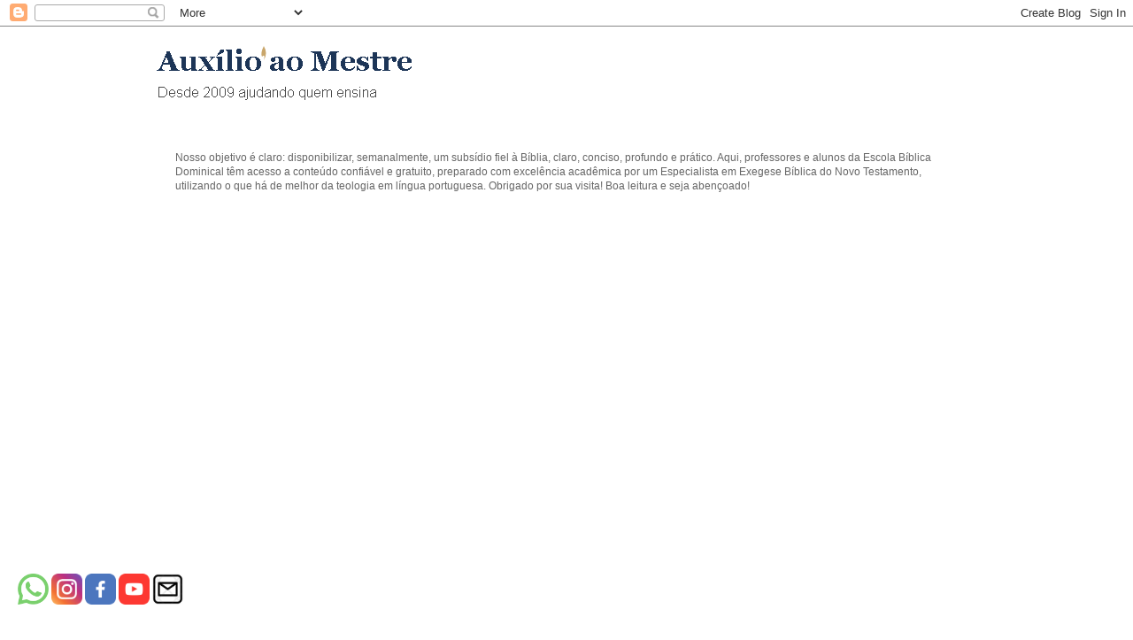

--- FILE ---
content_type: text/html; charset=UTF-8
request_url: https://auxilioebd.blogspot.com/2018/05/
body_size: 36089
content:
<!DOCTYPE html>
<html class='v2' dir='ltr' lang='pt-BR' xmlns='http://www.w3.org/1999/xhtml' xmlns:b='http://www.google.com/2005/gml/b' xmlns:data='http://www.google.com/2005/gml/data' xmlns:expr='http://www.google.com/2005/gml/expr'>
<head>
<link href='https://www.blogger.com/static/v1/widgets/335934321-css_bundle_v2.css' rel='stylesheet' type='text/css'/>
<meta content='width=1100' name='viewport'/>
<meta content='text/html; charset=UTF-8' http-equiv='Content-Type'/>
<meta content='blogger' name='generator'/>
<link href='https://auxilioebd.blogspot.com/favicon.ico' rel='icon' type='image/x-icon'/>
<link href='http://auxilioebd.blogspot.com/2018/05/' rel='canonical'/>
<link rel="alternate" type="application/atom+xml" title="Auxílio ao Mestre - Atom" href="https://auxilioebd.blogspot.com/feeds/posts/default" />
<link rel="alternate" type="application/rss+xml" title="Auxílio ao Mestre - RSS" href="https://auxilioebd.blogspot.com/feeds/posts/default?alt=rss" />
<link rel="service.post" type="application/atom+xml" title="Auxílio ao Mestre - Atom" href="https://www.blogger.com/feeds/2355585875197062046/posts/default" />
<!--Can't find substitution for tag [blog.ieCssRetrofitLinks]-->
<meta content='http://auxilioebd.blogspot.com/2018/05/' property='og:url'/>
<meta content='Auxílio ao Mestre' property='og:title'/>
<meta content='' property='og:description'/>
<title>Auxílio ao Mestre: maio 2018</title>
<style id='page-skin-1' type='text/css'><!--
/*
-----------------------------------------------
Blogger Template Style
Name:     Simple
Designer: Blogger
URL:      www.blogger.com
----------------------------------------------- */
/* Variable definitions
====================
<Variable name="keycolor" description="Main Color" type="color" default="#66bbdd"/>
<Group description="Page Text" selector="body">
<Variable name="body.font" description="Font" type="font"
default="normal normal 12px Arial, Tahoma, Helvetica, FreeSans, sans-serif"/>
<Variable name="body.text.color" description="Text Color" type="color" default="#222222"/>
</Group>
<Group description="Backgrounds" selector=".body-fauxcolumns-outer">
<Variable name="body.background.color" description="Outer Background" type="color" default="#66bbdd"/>
<Variable name="content.background.color" description="Main Background" type="color" default="#ffffff"/>
<Variable name="header.background.color" description="Header Background" type="color" default="transparent"/>
</Group>
<Group description="Links" selector=".main-outer">
<Variable name="link.color" description="Link Color" type="color" default="#2288bb"/>
<Variable name="link.visited.color" description="Visited Color" type="color" default="#888888"/>
<Variable name="link.hover.color" description="Hover Color" type="color" default="#33aaff"/>
</Group>
<Group description="Blog Title" selector=".header h1">
<Variable name="header.font" description="Font" type="font"
default="normal normal 60px Arial, Tahoma, Helvetica, FreeSans, sans-serif"/>
<Variable name="header.text.color" description="Title Color" type="color" default="#3399bb" />
</Group>
<Group description="Blog Description" selector=".header .description">
<Variable name="description.text.color" description="Description Color" type="color"
default="#777777" />
</Group>
<Group description="Tabs Text" selector=".tabs-inner .widget li a">
<Variable name="tabs.font" description="Font" type="font"
default="normal normal 14px Arial, Tahoma, Helvetica, FreeSans, sans-serif"/>
<Variable name="tabs.text.color" description="Text Color" type="color" default="#999999"/>
<Variable name="tabs.selected.text.color" description="Selected Color" type="color" default="#000000"/>
</Group>
<Group description="Tabs Background" selector=".tabs-outer .PageList">
<Variable name="tabs.background.color" description="Background Color" type="color" default="#f5f5f5"/>
<Variable name="tabs.selected.background.color" description="Selected Color" type="color" default="#eeeeee"/>
</Group>
<Group description="Post Title" selector="h3.post-title, .comments h4">
<Variable name="post.title.font" description="Font" type="font"
default="normal normal 22px Arial, Tahoma, Helvetica, FreeSans, sans-serif"/>
</Group>
<Group description="Date Header" selector=".date-header">
<Variable name="date.header.color" description="Text Color" type="color"
default="#666666"/>
<Variable name="date.header.background.color" description="Background Color" type="color"
default="transparent"/>
<Variable name="date.header.font" description="Text Font" type="font"
default="normal bold 11px Arial, Tahoma, Helvetica, FreeSans, sans-serif"/>
<Variable name="date.header.padding" description="Date Header Padding" type="string" default="inherit"/>
<Variable name="date.header.letterspacing" description="Date Header Letter Spacing" type="string" default="inherit"/>
<Variable name="date.header.margin" description="Date Header Margin" type="string" default="inherit"/>
</Group>
<Group description="Post Footer" selector=".post-footer">
<Variable name="post.footer.text.color" description="Text Color" type="color" default="#666666"/>
<Variable name="post.footer.background.color" description="Background Color" type="color"
default="#f9f9f9"/>
<Variable name="post.footer.border.color" description="Shadow Color" type="color" default="#eeeeee"/>
</Group>
<Group description="Gadgets" selector="h2">
<Variable name="widget.title.font" description="Title Font" type="font"
default="normal bold 11px Arial, Tahoma, Helvetica, FreeSans, sans-serif"/>
<Variable name="widget.title.text.color" description="Title Color" type="color" default="#000000"/>
<Variable name="widget.alternate.text.color" description="Alternate Color" type="color" default="#999999"/>
</Group>
<Group description="Images" selector=".main-inner">
<Variable name="image.background.color" description="Background Color" type="color" default="#ffffff"/>
<Variable name="image.border.color" description="Border Color" type="color" default="#eeeeee"/>
<Variable name="image.text.color" description="Caption Text Color" type="color" default="#666666"/>
</Group>
<Group description="Accents" selector=".content-inner">
<Variable name="body.rule.color" description="Separator Line Color" type="color" default="#eeeeee"/>
<Variable name="tabs.border.color" description="Tabs Border Color" type="color" default="transparent"/>
</Group>
<Variable name="body.background" description="Body Background" type="background"
color="#ffffff" default="$(color) none repeat scroll top left"/>
<Variable name="body.background.override" description="Body Background Override" type="string" default=""/>
<Variable name="body.background.gradient.cap" description="Body Gradient Cap" type="url"
default="url(https://resources.blogblog.com/blogblog/data/1kt/simple/gradients_light.png)"/>
<Variable name="body.background.gradient.tile" description="Body Gradient Tile" type="url"
default="url(https://resources.blogblog.com/blogblog/data/1kt/simple/body_gradient_tile_light.png)"/>
<Variable name="content.background.color.selector" description="Content Background Color Selector" type="string" default=".content-inner"/>
<Variable name="content.padding" description="Content Padding" type="length" default="10px" min="0" max="100px"/>
<Variable name="content.padding.horizontal" description="Content Horizontal Padding" type="length" default="10px" min="0" max="100px"/>
<Variable name="content.shadow.spread" description="Content Shadow Spread" type="length" default="40px" min="0" max="100px"/>
<Variable name="content.shadow.spread.webkit" description="Content Shadow Spread (WebKit)" type="length" default="5px" min="0" max="100px"/>
<Variable name="content.shadow.spread.ie" description="Content Shadow Spread (IE)" type="length" default="10px" min="0" max="100px"/>
<Variable name="main.border.width" description="Main Border Width" type="length" default="0" min="0" max="10px"/>
<Variable name="header.background.gradient" description="Header Gradient" type="url" default="none"/>
<Variable name="header.shadow.offset.left" description="Header Shadow Offset Left" type="length" default="-1px" min="-50px" max="50px"/>
<Variable name="header.shadow.offset.top" description="Header Shadow Offset Top" type="length" default="-1px" min="-50px" max="50px"/>
<Variable name="header.shadow.spread" description="Header Shadow Spread" type="length" default="1px" min="0" max="100px"/>
<Variable name="header.padding" description="Header Padding" type="length" default="30px" min="0" max="100px"/>
<Variable name="header.border.size" description="Header Border Size" type="length" default="1px" min="0" max="10px"/>
<Variable name="header.bottom.border.size" description="Header Bottom Border Size" type="length" default="1px" min="0" max="10px"/>
<Variable name="header.border.horizontalsize" description="Header Horizontal Border Size" type="length" default="0" min="0" max="10px"/>
<Variable name="description.text.size" description="Description Text Size" type="string" default="140%"/>
<Variable name="tabs.margin.top" description="Tabs Margin Top" type="length" default="0" min="0" max="100px"/>
<Variable name="tabs.margin.side" description="Tabs Side Margin" type="length" default="30px" min="0" max="100px"/>
<Variable name="tabs.background.gradient" description="Tabs Background Gradient" type="url"
default="url(https://resources.blogblog.com/blogblog/data/1kt/simple/gradients_light.png)"/>
<Variable name="tabs.border.width" description="Tabs Border Width" type="length" default="1px" min="0" max="10px"/>
<Variable name="tabs.bevel.border.width" description="Tabs Bevel Border Width" type="length" default="1px" min="0" max="10px"/>
<Variable name="post.margin.bottom" description="Post Bottom Margin" type="length" default="25px" min="0" max="100px"/>
<Variable name="image.border.small.size" description="Image Border Small Size" type="length" default="2px" min="0" max="10px"/>
<Variable name="image.border.large.size" description="Image Border Large Size" type="length" default="5px" min="0" max="10px"/>
<Variable name="page.width.selector" description="Page Width Selector" type="string" default=".region-inner"/>
<Variable name="page.width" description="Page Width" type="string" default="auto"/>
<Variable name="main.section.margin" description="Main Section Margin" type="length" default="15px" min="0" max="100px"/>
<Variable name="main.padding" description="Main Padding" type="length" default="15px" min="0" max="100px"/>
<Variable name="main.padding.top" description="Main Padding Top" type="length" default="30px" min="0" max="100px"/>
<Variable name="main.padding.bottom" description="Main Padding Bottom" type="length" default="30px" min="0" max="100px"/>
<Variable name="paging.background"
color="#ffffff"
description="Background of blog paging area" type="background"
default="transparent none no-repeat scroll top center"/>
<Variable name="footer.bevel" description="Bevel border length of footer" type="length" default="0" min="0" max="10px"/>
<Variable name="mobile.background.overlay" description="Mobile Background Overlay" type="string"
default="transparent none repeat scroll top left"/>
<Variable name="mobile.background.size" description="Mobile Background Size" type="string" default="auto"/>
<Variable name="mobile.button.color" description="Mobile Button Color" type="color" default="#ffffff" />
<Variable name="startSide" description="Side where text starts in blog language" type="automatic" default="left"/>
<Variable name="endSide" description="Side where text ends in blog language" type="automatic" default="right"/>
*/
/* Content
----------------------------------------------- */
body {
font: normal normal 12px 'Trebuchet MS', Trebuchet, Verdana, sans-serif;
color: #666666;
background: #ffffff none repeat scroll top left;
padding: 0 0 0 0;
}
html body .region-inner {
min-width: 0;
max-width: 100%;
width: auto;
}
h2 {
font-size: 22px;
}
a:link {
text-decoration:none;
color: #2288bb;
}
a:visited {
text-decoration:none;
color: #888888;
}
a:hover {
text-decoration:underline;
color: #33aaff;
}
.body-fauxcolumn-outer .fauxcolumn-inner {
background: transparent none repeat scroll top left;
_background-image: none;
}
.body-fauxcolumn-outer .cap-top {
position: absolute;
z-index: 1;
height: 400px;
width: 100%;
}
.body-fauxcolumn-outer .cap-top .cap-left {
width: 100%;
background: transparent none repeat-x scroll top left;
_background-image: none;
}
.content-outer {
-moz-box-shadow: 0 0 0 rgba(0, 0, 0, .15);
-webkit-box-shadow: 0 0 0 rgba(0, 0, 0, .15);
-goog-ms-box-shadow: 0 0 0 #333333;
box-shadow: 0 0 0 rgba(0, 0, 0, .15);
margin-bottom: 1px;
}
.content-inner {
padding: 10px 40px;
}
.content-inner {
background-color: #ffffff;
}
/* Header
----------------------------------------------- */
.header-outer {
background: transparent none repeat-x scroll 0 -400px;
_background-image: none;
}
.Header h1 {
font: normal normal 40px 'Trebuchet MS',Trebuchet,Verdana,sans-serif;
color: #000000;
text-shadow: 0 0 0 rgba(0, 0, 0, .2);
}
.Header h1 a {
color: #000000;
}
.Header .description {
font-size: 18px;
color: #000000;
}
.header-inner .Header .titlewrapper {
padding: 22px 0;
}
.header-inner .Header .descriptionwrapper {
padding: 0 0;
}
/* Tabs
----------------------------------------------- */
.tabs-inner .section:first-child {
border-top: 0 solid #dddddd;
}
.tabs-inner .section:first-child ul {
margin-top: -1px;
border-top: 1px solid #dddddd;
border-left: 1px solid #dddddd;
border-right: 1px solid #dddddd;
}
.tabs-inner .widget ul {
background: transparent none repeat-x scroll 0 -800px;
_background-image: none;
border-bottom: 1px solid #dddddd;
margin-top: 0;
margin-left: -30px;
margin-right: -30px;
}
.tabs-inner .widget li a {
display: inline-block;
padding: .6em 1em;
font: normal normal 12px 'Trebuchet MS', Trebuchet, Verdana, sans-serif;
color: #000000;
border-left: 1px solid #ffffff;
border-right: 1px solid #dddddd;
}
.tabs-inner .widget li:first-child a {
border-left: none;
}
.tabs-inner .widget li.selected a, .tabs-inner .widget li a:hover {
color: #000000;
background-color: #eeeeee;
text-decoration: none;
}
/* Columns
----------------------------------------------- */
.main-outer {
border-top: 0 solid transparent;
}
.fauxcolumn-left-outer .fauxcolumn-inner {
border-right: 1px solid transparent;
}
.fauxcolumn-right-outer .fauxcolumn-inner {
border-left: 1px solid transparent;
}
/* Headings
----------------------------------------------- */
div.widget > h2,
div.widget h2.title {
margin: 0 0 1em 0;
font: normal bold 11px 'Trebuchet MS',Trebuchet,Verdana,sans-serif;
color: #000000;
}
/* Widgets
----------------------------------------------- */
.widget .zippy {
color: #999999;
text-shadow: 2px 2px 1px rgba(0, 0, 0, .1);
}
.widget .popular-posts ul {
list-style: none;
}
/* Posts
----------------------------------------------- */
h2.date-header {
font: normal bold 11px Arial, Tahoma, Helvetica, FreeSans, sans-serif;
}
.date-header span {
background-color: #bbbbbb;
color: #ffffff;
padding: 0.4em;
letter-spacing: 3px;
margin: inherit;
}
.main-inner {
padding-top: 35px;
padding-bottom: 65px;
}
.main-inner .column-center-inner {
padding: 0 0;
}
.main-inner .column-center-inner .section {
margin: 0 1em;
}
.post {
margin: 0 0 45px 0;
}
h3.post-title, .comments h4 {
font: normal normal 22px 'Trebuchet MS',Trebuchet,Verdana,sans-serif;
margin: .75em 0 0;
}
.post-body {
font-size: 110%;
line-height: 1.4;
position: relative;
}
.post-body img, .post-body .tr-caption-container, .Profile img, .Image img,
.BlogList .item-thumbnail img {
padding: 2px;
background: #ffffff;
border: 1px solid #eeeeee;
-moz-box-shadow: 1px 1px 5px rgba(0, 0, 0, .1);
-webkit-box-shadow: 1px 1px 5px rgba(0, 0, 0, .1);
box-shadow: 1px 1px 5px rgba(0, 0, 0, .1);
}
.post-body img, .post-body .tr-caption-container {
padding: 5px;
}
.post-body .tr-caption-container {
color: #666666;
}
.post-body .tr-caption-container img {
padding: 0;
background: transparent;
border: none;
-moz-box-shadow: 0 0 0 rgba(0, 0, 0, .1);
-webkit-box-shadow: 0 0 0 rgba(0, 0, 0, .1);
box-shadow: 0 0 0 rgba(0, 0, 0, .1);
}
.post-header {
margin: 0 0 1.5em;
line-height: 1.6;
font-size: 90%;
}
.post-footer {
margin: 20px -2px 0;
padding: 5px 10px;
color: #666666;
background-color: #eeeeee;
border-bottom: 1px solid #eeeeee;
line-height: 1.6;
font-size: 90%;
}
#comments .comment-author {
padding-top: 1.5em;
border-top: 1px solid transparent;
background-position: 0 1.5em;
}
#comments .comment-author:first-child {
padding-top: 0;
border-top: none;
}
.avatar-image-container {
margin: .2em 0 0;
}
#comments .avatar-image-container img {
border: 1px solid #eeeeee;
}
/* Comments
----------------------------------------------- */
.comments .comments-content .icon.blog-author {
background-repeat: no-repeat;
background-image: url([data-uri]);
}
.comments .comments-content .loadmore a {
border-top: 1px solid #999999;
border-bottom: 1px solid #999999;
}
.comments .comment-thread.inline-thread {
background-color: #eeeeee;
}
.comments .continue {
border-top: 2px solid #999999;
}
/* Accents
---------------------------------------------- */
.section-columns td.columns-cell {
border-left: 1px solid transparent;
}
.blog-pager {
background: transparent url(https://resources.blogblog.com/blogblog/data/1kt/simple/paging_dot.png) repeat-x scroll top center;
}
.blog-pager-older-link, .home-link,
.blog-pager-newer-link {
background-color: #ffffff;
padding: 5px;
}
.footer-outer {
border-top: 1px dashed #bbbbbb;
}
/* Mobile
----------------------------------------------- */
body.mobile  {
background-size: auto;
}
.mobile .body-fauxcolumn-outer {
background: transparent none repeat scroll top left;
}
.mobile .body-fauxcolumn-outer .cap-top {
background-size: 100% auto;
}
.mobile .content-outer {
-webkit-box-shadow: 0 0 3px rgba(0, 0, 0, .15);
box-shadow: 0 0 3px rgba(0, 0, 0, .15);
}
.mobile .tabs-inner .widget ul {
margin-left: 0;
margin-right: 0;
}
.mobile .post {
margin: 0;
}
.mobile .main-inner .column-center-inner .section {
margin: 0;
}
.mobile .date-header span {
padding: 0.1em 10px;
margin: 0 -10px;
}
.mobile h3.post-title {
margin: 0;
}
.mobile .blog-pager {
background: transparent none no-repeat scroll top center;
}
.mobile .footer-outer {
border-top: none;
}
.mobile .main-inner, .mobile .footer-inner {
background-color: #ffffff;
}
.mobile-index-contents {
color: #666666;
}
.mobile-link-button {
background-color: #2288bb;
}
.mobile-link-button a:link, .mobile-link-button a:visited {
color: #ffffff;
}
.mobile .tabs-inner .section:first-child {
border-top: none;
}
.mobile .tabs-inner .PageList .widget-content {
background-color: #eeeeee;
color: #000000;
border-top: 1px solid #dddddd;
border-bottom: 1px solid #dddddd;
}
.mobile .tabs-inner .PageList .widget-content .pagelist-arrow {
border-left: 1px solid #dddddd;
}

--></style>
<style id='template-skin-1' type='text/css'><!--
body {
min-width: 1024px;
}
.content-outer, .content-fauxcolumn-outer, .region-inner {
min-width: 1024px;
max-width: 1024px;
_width: 1024px;
}
.main-inner .columns {
padding-left: 260px;
padding-right: 0px;
}
.main-inner .fauxcolumn-center-outer {
left: 260px;
right: 0px;
/* IE6 does not respect left and right together */
_width: expression(this.parentNode.offsetWidth -
parseInt("260px") -
parseInt("0px") + 'px');
}
.main-inner .fauxcolumn-left-outer {
width: 260px;
}
.main-inner .fauxcolumn-right-outer {
width: 0px;
}
.main-inner .column-left-outer {
width: 260px;
right: 100%;
margin-left: -260px;
}
.main-inner .column-right-outer {
width: 0px;
margin-right: -0px;
}
#layout {
min-width: 0;
}
#layout .content-outer {
min-width: 0;
width: 800px;
}
#layout .region-inner {
min-width: 0;
width: auto;
}
body#layout div.add_widget {
padding: 8px;
}
body#layout div.add_widget a {
margin-left: 32px;
}
--></style>
<!-- Google tag (gtag.js) -->
<script async='true' src='https://www.googletagmanager.com/gtag/js?id=G-QGTT1C15E3'></script>
<script>
        window.dataLayer = window.dataLayer || [];
        function gtag(){dataLayer.push(arguments);}
        gtag('js', new Date());
        gtag('config', 'G-QGTT1C15E3');
      </script>
<link href='https://www.blogger.com/dyn-css/authorization.css?targetBlogID=2355585875197062046&amp;zx=6aa30b90-58ab-43eb-9a8b-3a063bf61dfc' media='none' onload='if(media!=&#39;all&#39;)media=&#39;all&#39;' rel='stylesheet'/><noscript><link href='https://www.blogger.com/dyn-css/authorization.css?targetBlogID=2355585875197062046&amp;zx=6aa30b90-58ab-43eb-9a8b-3a063bf61dfc' rel='stylesheet'/></noscript>
<meta name='google-adsense-platform-account' content='ca-host-pub-1556223355139109'/>
<meta name='google-adsense-platform-domain' content='blogspot.com'/>

<!-- data-ad-client=ca-pub-7984159379927631 -->

</head>
<body class='loading'>
<div class='navbar section' id='navbar' name='Navbar'><div class='widget Navbar' data-version='1' id='Navbar1'><script type="text/javascript">
    function setAttributeOnload(object, attribute, val) {
      if(window.addEventListener) {
        window.addEventListener('load',
          function(){ object[attribute] = val; }, false);
      } else {
        window.attachEvent('onload', function(){ object[attribute] = val; });
      }
    }
  </script>
<div id="navbar-iframe-container"></div>
<script type="text/javascript" src="https://apis.google.com/js/platform.js"></script>
<script type="text/javascript">
      gapi.load("gapi.iframes:gapi.iframes.style.bubble", function() {
        if (gapi.iframes && gapi.iframes.getContext) {
          gapi.iframes.getContext().openChild({
              url: 'https://www.blogger.com/navbar/2355585875197062046?origin\x3dhttps://auxilioebd.blogspot.com',
              where: document.getElementById("navbar-iframe-container"),
              id: "navbar-iframe"
          });
        }
      });
    </script><script type="text/javascript">
(function() {
var script = document.createElement('script');
script.type = 'text/javascript';
script.src = '//pagead2.googlesyndication.com/pagead/js/google_top_exp.js';
var head = document.getElementsByTagName('head')[0];
if (head) {
head.appendChild(script);
}})();
</script>
</div></div>
<div class='body-fauxcolumns'>
<div class='fauxcolumn-outer body-fauxcolumn-outer'>
<div class='cap-top'>
<div class='cap-left'></div>
<div class='cap-right'></div>
</div>
<div class='fauxborder-left'>
<div class='fauxborder-right'></div>
<div class='fauxcolumn-inner'>
</div>
</div>
<div class='cap-bottom'>
<div class='cap-left'></div>
<div class='cap-right'></div>
</div>
</div>
</div>
<div class='content'>
<div class='content-fauxcolumns'>
<div class='fauxcolumn-outer content-fauxcolumn-outer'>
<div class='cap-top'>
<div class='cap-left'></div>
<div class='cap-right'></div>
</div>
<div class='fauxborder-left'>
<div class='fauxborder-right'></div>
<div class='fauxcolumn-inner'>
</div>
</div>
<div class='cap-bottom'>
<div class='cap-left'></div>
<div class='cap-right'></div>
</div>
</div>
</div>
<div class='content-outer'>
<div class='content-cap-top cap-top'>
<div class='cap-left'></div>
<div class='cap-right'></div>
</div>
<div class='fauxborder-left content-fauxborder-left'>
<div class='fauxborder-right content-fauxborder-right'></div>
<div class='content-inner'>
<header>
<div class='header-outer'>
<div class='header-cap-top cap-top'>
<div class='cap-left'></div>
<div class='cap-right'></div>
</div>
<div class='fauxborder-left header-fauxborder-left'>
<div class='fauxborder-right header-fauxborder-right'></div>
<div class='region-inner header-inner'>
<div class='header section' id='header' name='Cabeçalho'><div class='widget Header' data-version='1' id='Header1'>
<div id='header-inner'>
<a href='https://auxilioebd.blogspot.com/' style='display: block'>
<img alt='Auxílio ao Mestre' height='100px; ' id='Header1_headerimg' src='https://blogger.googleusercontent.com/img/a/AVvXsEiGroWfcdHmOpxkpeNUBCr7m94wucfFcvHQ5s9rg_FtMEkV9ZufmPfQ1fSJZJeZbsAh0yT51r9in6mDL7tuRj3ectSnDhs06Gz4LLlNAgsmCDOW7gU4aLsiQBC-YIsF-6uTVLRKuuF-9J1JHhObydWgqbcNyRvAEAx-27wXHISB58aY4uTvMAOai11yS1-W=s600' style='display: block' width='600px; '/>
</a>
</div>
</div></div>
</div>
</div>
<div class='header-cap-bottom cap-bottom'>
<div class='cap-left'></div>
<div class='cap-right'></div>
</div>
</div>
</header>
<div class='tabs-outer'>
<div class='tabs-cap-top cap-top'>
<div class='cap-left'></div>
<div class='cap-right'></div>
</div>
<div class='fauxborder-left tabs-fauxborder-left'>
<div class='fauxborder-right tabs-fauxborder-right'></div>
<div class='region-inner tabs-inner'>
<div class='tabs no-items section' id='crosscol' name='Entre colunas'></div>
<div class='tabs section' id='crosscol-overflow' name='Cross-Column 2'><div class='widget Text' data-version='1' id='Text4'>
<h2 class='title'>UM COMENTÁRIO APROFUNDADO DA LIÇÃO, PARA FAZER A DIFERENÇA!</h2>
<div class='widget-content'>
Nosso objetivo é claro: disponibilizar, semanalmente, um subsídio fiel à Bíblia, claro, conciso, profundo e prático. Aqui, professores e alunos da Escola Bíblica Dominical têm acesso a conteúdo confiável e gratuito, preparado com excelência acadêmica por um Especialista em Exegese Bíblica do Novo Testamento, utilizando o que há de melhor da teologia em língua portuguesa. Obrigado por sua visita! Boa leitura e seja abençoado!
</div>
<div class='clear'></div>
</div><div class='widget Followers' data-version='1' id='Followers1'>
<h2 class='title'>Classe Virtual:</h2>
<div class='widget-content'>
<div id='Followers1-wrapper'>
<div style='margin-right:2px;'>
<div><script type="text/javascript" src="https://apis.google.com/js/platform.js"></script>
<div id="followers-iframe-container"></div>
<script type="text/javascript">
    window.followersIframe = null;
    function followersIframeOpen(url) {
      gapi.load("gapi.iframes", function() {
        if (gapi.iframes && gapi.iframes.getContext) {
          window.followersIframe = gapi.iframes.getContext().openChild({
            url: url,
            where: document.getElementById("followers-iframe-container"),
            messageHandlersFilter: gapi.iframes.CROSS_ORIGIN_IFRAMES_FILTER,
            messageHandlers: {
              '_ready': function(obj) {
                window.followersIframe.getIframeEl().height = obj.height;
              },
              'reset': function() {
                window.followersIframe.close();
                followersIframeOpen("https://www.blogger.com/followers/frame/2355585875197062046?colors\x3dCgt0cmFuc3BhcmVudBILdHJhbnNwYXJlbnQaByM2NjY2NjYiByMyMjg4YmIqByNmZmZmZmYyByMwMDAwMDA6ByM2NjY2NjZCByMyMjg4YmJKByM5OTk5OTlSByMyMjg4YmJaC3RyYW5zcGFyZW50\x26pageSize\x3d21\x26hl\x3dpt-BR\x26origin\x3dhttps://auxilioebd.blogspot.com");
              },
              'open': function(url) {
                window.followersIframe.close();
                followersIframeOpen(url);
              }
            }
          });
        }
      });
    }
    followersIframeOpen("https://www.blogger.com/followers/frame/2355585875197062046?colors\x3dCgt0cmFuc3BhcmVudBILdHJhbnNwYXJlbnQaByM2NjY2NjYiByMyMjg4YmIqByNmZmZmZmYyByMwMDAwMDA6ByM2NjY2NjZCByMyMjg4YmJKByM5OTk5OTlSByMyMjg4YmJaC3RyYW5zcGFyZW50\x26pageSize\x3d21\x26hl\x3dpt-BR\x26origin\x3dhttps://auxilioebd.blogspot.com");
  </script></div>
</div>
</div>
<div class='clear'></div>
</div>
</div>
<div class='widget HTML' data-version='1' id='HTML7'>
<div class='widget-content'>
<script async src="https://pagead2.googlesyndication.com/pagead/js/adsbygoogle.js?client=ca-pub-7984159379927631"
     crossorigin="anonymous"></script>
<!-- auxilioebd_sidebar-left-1_AdSense1_1x1_as -->
<ins class="adsbygoogle"
     style="display:block"
     data-ad-client="ca-pub-7984159379927631"
     data-ad-slot="9028244300"
     data-ad-format="auto"
     data-full-width-responsive="true"></ins>
<script>
     (adsbygoogle = window.adsbygoogle || []).push({});
</script>
</div>
<div class='clear'></div>
</div></div>
</div>
</div>
<div class='tabs-cap-bottom cap-bottom'>
<div class='cap-left'></div>
<div class='cap-right'></div>
</div>
</div>
<div class='main-outer'>
<div class='main-cap-top cap-top'>
<div class='cap-left'></div>
<div class='cap-right'></div>
</div>
<div class='fauxborder-left main-fauxborder-left'>
<div class='fauxborder-right main-fauxborder-right'></div>
<div class='region-inner main-inner'>
<div class='columns fauxcolumns'>
<div class='fauxcolumn-outer fauxcolumn-center-outer'>
<div class='cap-top'>
<div class='cap-left'></div>
<div class='cap-right'></div>
</div>
<div class='fauxborder-left'>
<div class='fauxborder-right'></div>
<div class='fauxcolumn-inner'>
</div>
</div>
<div class='cap-bottom'>
<div class='cap-left'></div>
<div class='cap-right'></div>
</div>
</div>
<div class='fauxcolumn-outer fauxcolumn-left-outer'>
<div class='cap-top'>
<div class='cap-left'></div>
<div class='cap-right'></div>
</div>
<div class='fauxborder-left'>
<div class='fauxborder-right'></div>
<div class='fauxcolumn-inner'>
</div>
</div>
<div class='cap-bottom'>
<div class='cap-left'></div>
<div class='cap-right'></div>
</div>
</div>
<div class='fauxcolumn-outer fauxcolumn-right-outer'>
<div class='cap-top'>
<div class='cap-left'></div>
<div class='cap-right'></div>
</div>
<div class='fauxborder-left'>
<div class='fauxborder-right'></div>
<div class='fauxcolumn-inner'>
</div>
</div>
<div class='cap-bottom'>
<div class='cap-left'></div>
<div class='cap-right'></div>
</div>
</div>
<!-- corrects IE6 width calculation -->
<div class='columns-inner'>
<div class='column-center-outer'>
<div class='column-center-inner'>
<div class='main section' id='main' name='Principal'><div class='widget PageList' data-version='1' id='PageList1'>
<h2>PÁGINAS</h2>
<div class='widget-content'>
<ul>
<li>
<a href='http://auxilioebd.blogspot.com/'>Página inicial</a>
</li>
<li>
<a href='https://auxilioebd.blogspot.com/p/mantenha-este-blog-na-web.html'>SEJA UM COLABORADOR</a>
</li>
</ul>
<div class='clear'></div>
</div>
</div><div class='widget Blog' data-version='1' id='Blog1'>
<div class='blog-posts hfeed'>

          <div class="date-outer">
        
<h2 class='date-header'><span>29 de maio de 2018</span></h2>

          <div class="date-posts">
        
<div class='post-outer'>
<div class='post hentry uncustomized-post-template' itemprop='blogPost' itemscope='itemscope' itemtype='http://schema.org/BlogPosting'>
<meta content='2355585875197062046' itemprop='blogId'/>
<meta content='1899085804952100830' itemprop='postId'/>
<a name='1899085804952100830'></a>
<h3 class='post-title entry-title' itemprop='name'>
<a href='https://auxilioebd.blogspot.com/2018/05/licao-10-etica-crista-e-vida-financeira.html'>Liçao 10: Ética Cristã e Vida Financeira</a>
</h3>
<div class='post-header'>
<div class='post-header-line-1'></div>
</div>
<div class='post-body entry-content' id='post-body-1899085804952100830' itemprop='description articleBody'>
<div dir="ltr" style="text-align: left;" trbidi="on">


<div align="center" class="MsoNormal" style="margin-bottom: .0001pt; margin-bottom: 0cm; text-align: center;">
<span style="color: #595959; font-family: &quot;Arial&quot;,&quot;sans-serif&quot;; font-size: 8.0pt; mso-fareast-font-family: &quot;Times New Roman&quot;; mso-fareast-language: PT-BR;">LIÇÕES BÍBLICAS CPAD - ADULTOS</span></div>
<div align="center" class="MsoNormal" style="margin-bottom: .0001pt; margin-bottom: 0cm; text-align: center;">
<span style="color: #595959; font-family: &quot;Arial&quot;,&quot;sans-serif&quot;; font-size: 8.0pt; mso-fareast-font-family: &quot;Times New Roman&quot;; mso-fareast-language: PT-BR;">2º Trimestre de 2018</span></div>
<div align="center" class="MsoNormal" style="margin-bottom: .0001pt; margin-bottom: 0cm; text-align: center;">
<span style="color: #595959; font-family: &quot;Arial&quot;,&quot;sans-serif&quot;; font-size: 8.0pt; mso-fareast-font-family: &quot;Times New Roman&quot;; mso-fareast-language: PT-BR;">Título: Valores cristãos &#8212; Enfrentando as questões morais de nosso tempo</span></div>
<div align="center" class="MsoNormal" style="margin-bottom: .0001pt; margin-bottom: 0cm; text-align: center;">
<span style="color: #595959; font-family: &quot;Arial&quot;,&quot;sans-serif&quot;; font-size: 8.0pt; mso-fareast-font-family: &quot;Times New Roman&quot;; mso-fareast-language: PT-BR;">Comentarista: Douglas Baptista</span></div>
<div align="center" class="MsoNormal" style="margin-bottom: .0001pt; margin-bottom: 0cm; text-align: center;">
<br></div>
<div align="center" class="MsoNormal" style="margin-bottom: .0001pt; margin-bottom: 0cm; text-align: center;">
<b style="mso-bidi-font-weight: normal;"><span style="color: #632423; font-family: &quot;Arial&quot;,&quot;sans-serif&quot;; font-size: 18.0pt; mso-bidi-font-size: 20.0pt; mso-fareast-font-family: &quot;Times New Roman&quot;; mso-fareast-language: PT-BR; mso-themecolor: accent2; mso-themeshade: 128;">Lição 10</span></b><b style="mso-bidi-font-weight: normal;"><span style="color: #632423; font-family: &quot;Arial&quot;,&quot;sans-serif&quot;; font-size: 12.0pt; mso-bidi-font-size: 10.0pt; mso-fareast-font-family: &quot;Times New Roman&quot;; mso-fareast-language: PT-BR; mso-themecolor: accent2; mso-themeshade: 128;"></span></b></div>
<div align="center" class="MsoNormal" style="margin-bottom: .0001pt; margin-bottom: 0cm; text-align: center;">
<b style="mso-bidi-font-weight: normal;"><span style="color: #403152; font-family: &quot;Arial&quot;,&quot;sans-serif&quot;; font-size: 12.0pt; mso-fareast-font-family: &quot;Times New Roman&quot;; mso-fareast-language: PT-BR; mso-themecolor: accent4; mso-themeshade: 128;">3 de Junho de 2018</span></b><b style="mso-bidi-font-weight: normal;"><span style="color: #403152; font-family: &quot;Arial&quot;,&quot;sans-serif&quot;; font-size: 12.0pt; mso-bidi-font-size: 10.0pt; mso-fareast-font-family: &quot;Times New Roman&quot;; mso-fareast-language: PT-BR; mso-themecolor: accent4; mso-themeshade: 128;"></span></b></div>
<div align="center" class="MsoNormal" style="margin-bottom: .0001pt; margin-bottom: 0cm; text-align: center;">
<b style="mso-bidi-font-weight: normal;"><span style="color: #632423; font-family: &quot;Arial&quot;,&quot;sans-serif&quot;; font-size: 18.0pt; mso-bidi-font-size: 20.0pt; mso-fareast-font-family: &quot;Times New Roman&quot;; mso-fareast-language: PT-BR; mso-themecolor: accent2; mso-themeshade: 128;">Ética Cristã e Vida Financeira</span></b><b style="mso-bidi-font-weight: normal;"><span style="color: #632423; font-family: &quot;Arial&quot;,&quot;sans-serif&quot;; font-size: 12.0pt; mso-bidi-font-size: 10.0pt; mso-fareast-font-family: &quot;Times New Roman&quot;; mso-fareast-language: PT-BR; mso-themecolor: accent2; mso-themeshade: 128;"></span></b></div>
<div align="center" class="MsoNormal" style="margin-bottom: .0001pt; margin-bottom: 0cm; text-align: center;">
<br></div>
<table border="0" cellpadding="0" cellspacing="0" class="MsoTableGrid" style="border-collapse: collapse; border: none; margin-left: .5pt; mso-border-insideh: none; mso-border-insidev: none; mso-padding-alt: 0cm 5.4pt 0cm 5.4pt; mso-yfti-tbllook: 1184; width: 706px;">
 <tbody>
<tr style="height: 10.5pt; mso-yfti-firstrow: yes; mso-yfti-irow: 0;">
  <td style="background: #403152; height: 10.5pt; mso-background-themecolor: accent4; mso-background-themeshade: 128; padding: 0cm 5.4pt 0cm 5.4pt; width: 245.9pt;" width="328">
  <div align="center" class="MsoNormal" style="margin-bottom: .0001pt; margin-bottom: 0cm; mso-outline-level: 2; mso-pagination: none; tab-stops: 98.5pt 211.25pt 260.75pt 383.45pt; text-align: center; text-autospace: none;">
<b><u style="text-underline: #A7A9AC;"><span lang="EN-US" style="color: white; font-size: 12.0pt; letter-spacing: -.5pt; mso-ansi-language: EN-US; mso-ascii-font-family: Calibri; mso-bidi-font-family: Calibri; mso-fareast-font-family: Calibri; mso-font-width: 110%; mso-hansi-font-family: Calibri; mso-themecolor: background1;">Texto</span></u></b><b><u style="text-underline: #A7A9AC;"><span lang="EN-US" style="color: white; font-size: 12.0pt; letter-spacing: -.85pt; mso-ansi-language: EN-US; mso-ascii-font-family: Calibri; mso-bidi-font-family: Calibri; mso-fareast-font-family: Calibri; mso-font-width: 110%; mso-hansi-font-family: Calibri; mso-themecolor: background1;"> </span></u></b><b><u style="text-underline: #A7A9AC;"><span lang="EN-US" style="color: white; font-size: 12.0pt; letter-spacing: -.25pt; mso-ansi-language: EN-US; mso-ascii-font-family: Calibri; mso-bidi-font-family: Calibri; mso-fareast-font-family: Calibri; mso-font-width: 110%; mso-hansi-font-family: Calibri; mso-themecolor: background1;">Áureo</span></u></b><b><span lang="EN-US" style="color: white; font-size: 10.5pt; mso-ansi-language: EN-US; mso-bidi-font-family: &quot;Times New Roman&quot;; mso-fareast-font-family: Calibri; mso-themecolor: background1;"></span></b></div>
</td>
  <td style="height: 10.5pt; padding: 0cm 5.4pt 0cm 5.4pt; width: 21.25pt;" width="28">
  <div align="center" class="MsoNormal" style="margin-bottom: .0001pt; margin-bottom: 0cm; mso-outline-level: 2; mso-pagination: none; tab-stops: 98.5pt 211.25pt 260.75pt 383.45pt; text-align: center; text-autospace: none;">
<br></div>
</td>
  <td style="background: #403152; height: 10.5pt; mso-background-themecolor: accent4; mso-background-themeshade: 128; padding: 0cm 5.4pt 0cm 5.4pt; width: 262.25pt;" width="350">
  <div align="center" class="MsoNormal" style="margin-bottom: .0001pt; margin-bottom: 0cm; mso-outline-level: 2; mso-pagination: none; tab-stops: 98.5pt 211.25pt 260.75pt 383.45pt; text-align: center; text-autospace: none;">
<b><u style="text-underline: #A7A9AC;"><span lang="EN-US" style="color: white; font-size: 12.0pt; letter-spacing: -.35pt; mso-ansi-language: EN-US; mso-ascii-font-family: Calibri; mso-bidi-font-family: Calibri; mso-fareast-font-family: Calibri; mso-font-width: 110%; mso-hansi-font-family: Calibri; mso-themecolor: background1;">Verdade</span></u></b><b><u style="text-underline: #A7A9AC;"><span lang="EN-US" style="color: white; font-size: 12.0pt; letter-spacing: -.5pt; mso-ansi-language: EN-US; mso-ascii-font-family: Calibri; mso-bidi-font-family: Calibri; mso-fareast-font-family: Calibri; mso-font-width: 110%; mso-hansi-font-family: Calibri; mso-themecolor: background1;"> </span></u></b><b><u style="text-underline: #A7A9AC;"><span lang="EN-US" style="color: white; font-size: 12.0pt; letter-spacing: -.25pt; mso-ansi-language: EN-US; mso-ascii-font-family: Calibri; mso-bidi-font-family: Calibri; mso-fareast-font-family: Calibri; mso-font-width: 110%; mso-hansi-font-family: Calibri; mso-themecolor: background1;">Prática</span></u></b><span lang="EN-US" style="color: white; font-size: 10.5pt; mso-ansi-language: EN-US; mso-bidi-font-family: &quot;Times New Roman&quot;; mso-bidi-font-weight: bold; mso-fareast-font-family: Calibri; mso-themecolor: background1;"></span></div>
</td>
 </tr>
<tr style="mso-yfti-irow: 1; mso-yfti-lastrow: yes;">
  <td style="padding: 0cm 5.4pt 0cm 5.4pt; width: 245.9pt;" width="328">
  <div class="MsoNormal" style="margin-bottom: .0001pt; margin-bottom: 0cm; mso-outline-level: 2; mso-pagination: none; tab-stops: 98.5pt 211.25pt 260.75pt 383.45pt; text-align: justify; text-autospace: none;">
<span lang="EN-US" style="color: #404040; font-family: &quot;Arial&quot;,&quot;sans-serif&quot;; font-size: 10.0pt; mso-ansi-language: EN-US; mso-bidi-font-size: 10.5pt; mso-bidi-font-weight: bold; mso-fareast-font-family: Calibri; mso-themecolor: text1; mso-themetint: 191;">&quot;Por que gastais o dinheiro naquilo que não é
  pão? E o produto do vosso trabalho naquilo que não pode satisfazer?&quot; (Is
  55.2a)</span></div>
</td>
  <td style="padding: 0cm 5.4pt 0cm 5.4pt; width: 21.25pt;" width="28">
  <div align="center" class="MsoNormal" style="margin-bottom: .0001pt; margin-bottom: 0cm; mso-outline-level: 2; mso-pagination: none; tab-stops: 98.5pt 211.25pt 260.75pt 383.45pt; text-align: center; text-autospace: none;">
<br></div>
</td>
  <td style="padding: 0cm 5.4pt 0cm 5.4pt; width: 262.25pt;" width="350">
  <div class="MsoNormal" style="margin-bottom: .0001pt; margin-bottom: 0cm; mso-outline-level: 2; mso-pagination: none; tab-stops: 98.5pt 211.25pt 260.75pt 383.45pt; text-align: justify; text-autospace: none;">
<span lang="EN-US" style="color: #404040; font-family: &quot;Arial&quot;,&quot;sans-serif&quot;; font-size: 10.0pt; mso-ansi-language: EN-US; mso-bidi-font-size: 10.5pt; mso-bidi-font-weight: bold; mso-fareast-font-family: Calibri; mso-themecolor: text1; mso-themetint: 191;">As finanças do crente devem ser bem administradas
  para ele garantir o sustento da família, contribuir na manutenção da igreja
  local e ajudar o próximo.</span></div>
</td>
 </tr>
</tbody></table>
<div align="center" class="MsoNormal" style="margin-bottom: .0001pt; margin-bottom: 0cm; mso-pagination: none; text-align: center; text-autospace: none;">
<br></div>
<div align="center" class="MsoNormal" style="margin-bottom: .0001pt; margin-bottom: 0cm; margin-left: -7.1pt; margin-right: 0cm; margin-top: 0cm; mso-pagination: none; tab-stops: 174.75pt 383.45pt; text-align: center; text-autospace: none;">
<b style="mso-bidi-font-weight: normal;"><u style="text-underline: #A7A9AC;"><span lang="EN-US" style="color: #632423; font-size: 12.0pt; letter-spacing: -.25pt; mso-ansi-language: EN-US; mso-ascii-font-family: Calibri; mso-bidi-font-family: Calibri; mso-bidi-font-size: 11.0pt; mso-fareast-font-family: Calibri; mso-font-width: 110%; mso-hansi-font-family: Calibri; mso-themecolor: accent2; mso-themeshade: 128;">LEITURA
BÍBLICA EM CLASSE</span></u></b></div>
<table border="0" cellpadding="0" cellspacing="0" class="MsoTableGrid" style="border-collapse: collapse; border: none; mso-border-insideh-themecolor: accent6; mso-border-insideh-themeshade: 128; mso-border-insideh: .5pt dotted #984806; mso-border-insidev: none; mso-padding-alt: 0cm 5.4pt 0cm 5.4pt; mso-yfti-tbllook: 1184;">
 <tbody>
<tr style="mso-yfti-firstrow: yes; mso-yfti-irow: 0;">
  <td style="background: #403152; border-bottom: dotted #984806 1.0pt; border: none; mso-background-themecolor: accent4; mso-background-themeshade: 128; mso-border-bottom-alt: dotted #984806 .5pt; mso-border-bottom-themecolor: accent6; mso-border-bottom-themecolor: accent6; mso-border-bottom-themeshade: 128; mso-border-bottom-themeshade: 128; padding: 0cm 5.4pt 0cm 5.4pt; width: 529.9pt;" width="707">
  <div align="center" class="MsoNormal" style="margin-bottom: .0001pt; margin-bottom: 0cm; text-align: center;">
<b style="mso-bidi-font-weight: normal;"><span style="color: white; font-family: &quot;Arial&quot;,&quot;sans-serif&quot;; font-size: 10.0pt; mso-fareast-font-family: &quot;Times New Roman&quot;; mso-fareast-language: PT-BR; mso-themecolor: background1;">Almeida Corrigida e Revisada Fiel</span></b></div>
</td>
 </tr>
<tr style="mso-yfti-irow: 1;">
  <td style="border-bottom: dotted #984806 1.0pt; border: none; mso-border-bottom-alt: dotted #984806 .5pt; mso-border-bottom-themecolor: accent6; mso-border-bottom-themecolor: accent6; mso-border-bottom-themeshade: 128; mso-border-bottom-themeshade: 128; mso-border-top-alt: dotted #984806 .5pt; mso-border-top-alt: dotted #984806 .5pt; mso-border-top-themecolor: accent6; mso-border-top-themecolor: accent6; mso-border-top-themeshade: 128; mso-border-top-themeshade: 128; padding: 0cm 5.4pt 0cm 5.4pt; width: 529.9pt;" width="707">
  <div align="center" class="MsoNormal" style="background: white; margin-bottom: .0001pt; margin-bottom: 0cm; text-align: center;">
<b style="mso-bidi-font-weight: normal;"><span lang="EN-US" style="color: #632423; font-size: 12.0pt; mso-ansi-language: EN-US; mso-ascii-font-family: Calibri; mso-bidi-font-family: Calibri; mso-bidi-font-size: 11.0pt; mso-fareast-font-family: Calibri; mso-hansi-font-family: Calibri; mso-themecolor: accent2; mso-themeshade: 128;">1 Crônicas 29.10-14; 1Timóteo 6.8-10</span></b><span style="color: #404040; font-family: &quot;Arial&quot;,&quot;sans-serif&quot;; font-size: 10.0pt; mso-fareast-font-family: &quot;Times New Roman&quot;; mso-fareast-language: PT-BR; mso-themecolor: text1; mso-themetint: 191;"></span></div>
</td>
 </tr>
<tr style="mso-yfti-irow: 2; mso-yfti-lastrow: yes;">
  <td style="border: none; mso-border-top-alt: dotted #984806 .5pt; mso-border-top-themecolor: accent6; mso-border-top-themeshade: 128; padding: 0cm 5.4pt 0cm 5.4pt; width: 529.9pt;" width="707">
  <div align="center" class="MsoNormal" style="background: white; margin-bottom: .0001pt; margin-bottom: 0cm; text-align: center;">
<span style="color: #632423; font-family: &quot;Arial&quot;,&quot;sans-serif&quot;; font-size: 10.0pt; mso-fareast-font-family: &quot;Times New Roman&quot;; mso-fareast-language: PT-BR; mso-themecolor: accent2; mso-themeshade: 128;">1
  Crônicas 29.10-14</span></div>
<div class="MsoNormal" style="background: white; margin-bottom: .0001pt; margin-bottom: 0cm; text-align: justify;">
<b style="mso-bidi-font-weight: normal;"><span style="color: #632423; font-family: &quot;Arial&quot;,&quot;sans-serif&quot;; font-size: 10.0pt; mso-fareast-font-family: &quot;Times New Roman&quot;; mso-fareast-language: PT-BR; mso-themecolor: accent2; mso-themeshade: 128;">10</span></b><span style="color: #404040; font-family: &quot;Arial&quot;,&quot;sans-serif&quot;; font-size: 10.0pt; mso-fareast-font-family: &quot;Times New Roman&quot;; mso-fareast-language: PT-BR; mso-themecolor: text1; mso-themetint: 191;"> Por isso Davi louvou ao SENHOR na presença de toda a congregação; e
  disse Davi: Bendito és tu, SENHOR Deus de Israel, nosso pai, de eternidade em
  eternidade.</span></div>
<div class="MsoNormal" style="background: white; margin-bottom: .0001pt; margin-bottom: 0cm; text-align: justify;">
<b style="mso-bidi-font-weight: normal;"><span style="color: #632423; font-family: &quot;Arial&quot;,&quot;sans-serif&quot;; font-size: 10.0pt; mso-fareast-font-family: &quot;Times New Roman&quot;; mso-fareast-language: PT-BR; mso-themecolor: accent2; mso-themeshade: 128;">11</span></b><span style="color: #404040; font-family: &quot;Arial&quot;,&quot;sans-serif&quot;; font-size: 10.0pt; mso-fareast-font-family: &quot;Times New Roman&quot;; mso-fareast-language: PT-BR; mso-themecolor: text1; mso-themetint: 191;"> Tua é, SENHOR, a magnificência, e o poder, e a honra, e a vitória, e
  a majestade; porque teu é tudo quanto há nos céus e na terra; teu é, SENHOR,
  o reino, e tu te exaltaste por cabeça sobre todos.</span></div>
<div class="MsoNormal" style="background: white; margin-bottom: .0001pt; margin-bottom: 0cm; text-align: justify;">
<b style="mso-bidi-font-weight: normal;"><span style="color: #632423; font-family: &quot;Arial&quot;,&quot;sans-serif&quot;; font-size: 10.0pt; mso-fareast-font-family: &quot;Times New Roman&quot;; mso-fareast-language: PT-BR; mso-themecolor: accent2; mso-themeshade: 128;">12</span></b><span style="color: #404040; font-family: &quot;Arial&quot;,&quot;sans-serif&quot;; font-size: 10.0pt; mso-fareast-font-family: &quot;Times New Roman&quot;; mso-fareast-language: PT-BR; mso-themecolor: text1; mso-themetint: 191;"> E riquezas e glória vêm de diante de ti, e tu dominas sobre tudo, e
  na tua mão há força e poder; e na tua mão está o engrandecer e o dar força a
  tudo.</span></div>
<div class="MsoNormal" style="background: white; margin-bottom: .0001pt; margin-bottom: 0cm; text-align: justify;">
<b style="mso-bidi-font-weight: normal;"><span style="color: #632423; font-family: &quot;Arial&quot;,&quot;sans-serif&quot;; font-size: 10.0pt; mso-fareast-font-family: &quot;Times New Roman&quot;; mso-fareast-language: PT-BR; mso-themecolor: accent2; mso-themeshade: 128;">13</span></b><span style="color: #404040; font-family: &quot;Arial&quot;,&quot;sans-serif&quot;; font-size: 10.0pt; mso-fareast-font-family: &quot;Times New Roman&quot;; mso-fareast-language: PT-BR; mso-themecolor: text1; mso-themetint: 191;"> Agora, pois, ó Deus nosso, graças te damos, e louvamos o nome da tua
  glória.</span></div>
<div class="MsoNormal" style="background: white; margin-bottom: .0001pt; margin-bottom: 0cm; text-align: justify;">
<b style="mso-bidi-font-weight: normal;"><span style="color: #632423; font-family: &quot;Arial&quot;,&quot;sans-serif&quot;; font-size: 10.0pt; mso-fareast-font-family: &quot;Times New Roman&quot;; mso-fareast-language: PT-BR; mso-themecolor: accent2; mso-themeshade: 128;">14</span></b><span style="color: #404040; font-family: &quot;Arial&quot;,&quot;sans-serif&quot;; font-size: 10.0pt; mso-fareast-font-family: &quot;Times New Roman&quot;; mso-fareast-language: PT-BR; mso-themecolor: text1; mso-themetint: 191;"> Porque quem sou eu, e quem é o meu povo, para que pudéssemos oferecer
  voluntariamente coisas semelhantes? Porque tudo vem de ti, e do que é teu to
  damos.</span></div>
<div align="center" class="MsoNormal" style="background: white; margin-bottom: .0001pt; margin-bottom: 0cm; text-align: center;">
<span style="color: #632423; font-family: &quot;Arial&quot;,&quot;sans-serif&quot;; font-size: 10.0pt; mso-fareast-font-family: &quot;Times New Roman&quot;; mso-fareast-language: PT-BR; mso-themecolor: accent2; mso-themeshade: 128;">1Timóteo
  6.8-10</span></div>
<div class="MsoNormal" style="background: white; margin-bottom: .0001pt; margin-bottom: 0cm; text-align: justify;">
<b style="mso-bidi-font-weight: normal;"><span style="color: #632423; font-family: &quot;Arial&quot;,&quot;sans-serif&quot;; font-size: 10.0pt; mso-fareast-font-family: &quot;Times New Roman&quot;; mso-fareast-language: PT-BR; mso-themecolor: accent2; mso-themeshade: 128;">8</span></b><span style="color: #404040; font-family: &quot;Arial&quot;,&quot;sans-serif&quot;; font-size: 10.0pt; mso-fareast-font-family: &quot;Times New Roman&quot;; mso-fareast-language: PT-BR; mso-themecolor: text1; mso-themetint: 191;"> Tendo, porém, sustento, e com que nos cobrirmos, estejamos com isso
  contentes.</span></div>
<div class="MsoNormal" style="background: white; margin-bottom: .0001pt; margin-bottom: 0cm; text-align: justify;">
<b style="mso-bidi-font-weight: normal;"><span style="color: #632423; font-family: &quot;Arial&quot;,&quot;sans-serif&quot;; font-size: 10.0pt; mso-fareast-font-family: &quot;Times New Roman&quot;; mso-fareast-language: PT-BR; mso-themecolor: accent2; mso-themeshade: 128;">9</span></b><span style="color: #404040; font-family: &quot;Arial&quot;,&quot;sans-serif&quot;; font-size: 10.0pt; mso-fareast-font-family: &quot;Times New Roman&quot;; mso-fareast-language: PT-BR; mso-themecolor: text1; mso-themetint: 191;"> Mas os que querem ser ricos caem em tentação, e em laço, e em muitas
  concupiscências loucas e nocivas, que submergem os homens na perdição e
  ruína.</span></div>
<div class="MsoNormal" style="background: white; margin-bottom: .0001pt; margin-bottom: 0cm; text-align: justify;">
<b style="mso-bidi-font-weight: normal;"><span style="color: #632423; font-family: &quot;Arial&quot;,&quot;sans-serif&quot;; font-size: 10.0pt; mso-fareast-font-family: &quot;Times New Roman&quot;; mso-fareast-language: PT-BR; mso-themecolor: accent2; mso-themeshade: 128;">10</span></b><span style="color: #404040; font-family: &quot;Arial&quot;,&quot;sans-serif&quot;; font-size: 10.0pt; mso-fareast-font-family: &quot;Times New Roman&quot;; mso-fareast-language: PT-BR; mso-themecolor: text1; mso-themetint: 191;"> Porque o amor ao dinheiro é a raiz de toda a espécie de males; e
  nessa cobiça alguns se desviaram da fé, e se traspassaram a si mesmos com
  muitas dores.</span></div>
</td>
 </tr>
</tbody></table>
<div align="center" class="MsoNormal" style="margin-bottom: .0001pt; margin-bottom: 0cm; text-align: center;">
<br></div>
<div align="center" class="MsoNormal" style="margin-bottom: .0001pt; margin-bottom: 0cm; text-align: center;">
<br></div>
<div align="center" class="MsoNormal" style="margin-bottom: .0001pt; margin-bottom: 0cm; text-align: center;">
<b style="mso-bidi-font-weight: normal;"><span style="color: #215868; font-family: &quot;Arial&quot;,&quot;sans-serif&quot;; font-size: 12.0pt; mso-bidi-font-size: 10.0pt; mso-fareast-font-family: &quot;Times New Roman&quot;; mso-fareast-language: PT-BR; mso-themecolor: accent5; mso-themeshade: 128;">Comentário</span></b></div>
<div style="background: #403152; border-bottom: solid windowtext 1.0pt; border-left: none; border-right: none; border-top: solid windowtext 1.0pt; mso-background-themecolor: accent4; mso-background-themeshade: 128; mso-border-bottom-alt: solid windowtext .5pt; mso-border-top-alt: solid windowtext .5pt; mso-element: para-border-div; padding: 1.0pt 0cm 1.0pt 0cm;">

<div class="MsoNormal" style="background: #403152; border: none; margin-bottom: .0001pt; margin-bottom: 0cm; mso-background-themecolor: accent4; mso-background-themeshade: 128; mso-border-bottom-alt: solid windowtext .5pt; mso-border-top-alt: solid windowtext .5pt; mso-padding-alt: 1.0pt 0cm 1.0pt 0cm; padding: 0cm;">
<b style="mso-bidi-font-weight: normal;"><span style="color: white; font-family: &quot;Arial&quot;,&quot;sans-serif&quot;; font-size: 12.0pt; mso-bidi-font-size: 10.0pt; mso-fareast-font-family: &quot;Times New Roman&quot;; mso-fareast-language: PT-BR; mso-themecolor: background1;"><span style="mso-spacerun: yes;">&#160;&#160; </span>INTRODUÇÃO</span></b></div>
</div>
<div class="MsoNormal" style="margin-bottom: .0001pt; margin-bottom: 0cm; text-align: justify;">
<br></div>
<div class="MsoNormal" style="background: #365F91; margin-bottom: .0001pt; margin-bottom: 0cm; margin-left: 4.0cm; margin-right: 0cm; margin-top: 0cm; mso-background-themecolor: accent1; mso-background-themeshade: 191; text-align: justify; text-indent: 14.2pt;">
<span style="color: white; font-family: &quot;Arial&quot;,&quot;sans-serif&quot;; font-size: 10.0pt; mso-bidi-font-size: 12.0pt; mso-fareast-font-family: &quot;Times New Roman&quot;; mso-fareast-language: PT-BR; mso-themecolor: background1;">O Senhor é a fonte de toda riqueza e tanto a prata
quanto o ouro pertencem a Ele (Ag 2.8). Logo, as posses e os bens são
concedidos ao ser humano por meio do nosso Deus. Assim, cada um prestará contas
de tudo o que recebeu nesta vida para administrar (Rm 14.12), inclusive na
esfera financeira (Mt 25.19). Nesta lição, veremos como podemos gerir melhor as
nossas finanças. (LB CPAD, 2º Trim 2018, Lição 10, 3 Jun 18)</span></div>
<div class="MsoNormal" style="margin-bottom: .0001pt; margin-bottom: 0cm; margin-left: 4.0cm; margin-right: 0cm; margin-top: 0cm; text-align: justify; text-indent: 14.2pt;">
<br></div>
<div class="MsoNormal" style="margin-bottom: .0001pt; margin-bottom: 0cm; text-align: justify; text-indent: 14.2pt;">
<span style="color: #632423; font-family: &quot;Arial&quot;,&quot;sans-serif&quot;; font-size: 10.0pt; mso-fareast-font-family: &quot;Times New Roman&quot;; mso-fareast-language: PT-BR; mso-themecolor: accent2; mso-themeshade: 128;">O cristão, como filho de Deus,
dEle recebe todas as coisas, incluindo o dinheiro, que deve ser utilizado de
maneira correta, sensata e temente a Deus, para glória do Seu Nome. É por esta
razão que a vida do cristão deve ser equilibrada e satisfeita com aquilo que
Deus colocou em nossas mãos. Todas as áreas de nossa vida estão norteadas pelas
regras estabelecidas por Deus em sua Palavra, tudo visando o nosso bem-estar; Inclusive
a forma como gastamos nosso dinheiro e a administração dos bens amealhados ao
longo da vida. As riquezas podem ser uma bênção ou podem se tornar uma maldição,
a maneira como desfrutamos dela é que dirá; administrando de modo judicioso,
para glória de Deus e expansão do seu reino, com gratidão pelos bens
adquiridos, seremos recompensados pelo Senhor. Certamente, o equilíbrio e a
bênção na vida financeira começam pelo reconhecimento de quem Deus é &#8211; &#8220;<i style="mso-bidi-font-style: normal;">a fonte de toda riqueza e tanto a prata
quanto o ouro pertencem a Ele</i>&#8221;<i style="mso-bidi-font-style: normal;"> </i>(Ag
2.8). A forma como empregamos nosso dinheiro também demonstra a realidade de
nosso amor por Deus. Devemos honrar a Deus com aquilo que produzimos, com
integridade &#8211; &#8220;<i style="mso-bidi-font-style: normal;">Dai a César o que é de
César e a Deus o que é de Deus</i>&#8221; (Mc 12.17) e com alegria e gratidão. Que
possamos utilizar nossos recursos financeiros de modo honesto, como verdadeiros
mordomos de nosso Senhor Jesus Cristo. Saiba-se que a avareza é uma forma de
idolatria (Cl 3.5). Que os princípios que vamos estudar hoje nos orientem na
manutenção ou recuperação de uma vida financeira equilibrada! Dito isto, <b style="mso-bidi-font-weight: normal;">convido-o a pensarmos maduramente a fé
cristã!</b></span><span style="color: #632423; font-family: &quot;Arial&quot;,&quot;sans-serif&quot;; font-size: 10.0pt; mso-themecolor: accent2; mso-themeshade: 128;"></span></div>
<div class="MsoNormal" style="margin-bottom: .0001pt; margin-bottom: 0cm;">
<br></div>
<div style="background: #403152; border-bottom: solid windowtext 1.0pt; border-left: none; border-right: none; border-top: solid windowtext 1.0pt; mso-background-themecolor: accent4; mso-background-themeshade: 128; mso-border-bottom-alt: solid windowtext .5pt; mso-border-top-alt: solid windowtext .5pt; mso-element: para-border-div; padding: 1.0pt 0cm 1.0pt 0cm;">

<div class="MsoNormal" style="background: #403152; border: none; margin-bottom: .0001pt; margin-bottom: 0cm; mso-background-themecolor: accent4; mso-background-themeshade: 128; mso-border-bottom-alt: solid windowtext .5pt; mso-border-top-alt: solid windowtext .5pt; mso-padding-alt: 1.0pt 0cm 1.0pt 0cm; padding: 0cm; text-align: justify;">
<b style="mso-bidi-font-weight: normal;"><span style="color: white; font-family: &quot;Arial&quot;,&quot;sans-serif&quot;; font-size: 10.0pt; mso-fareast-font-family: &quot;Times New Roman&quot;; mso-fareast-language: PT-BR; mso-themecolor: background1;"><span style="mso-spacerun: yes;">&#160;&#160; </span>TÓPICO l - UMA TEOLOGIA PARA A VIDA
FINANCEIRA</span></b><b style="mso-bidi-font-weight: normal;"><span style="color: white; font-family: &quot;Times New Roman&quot;,&quot;serif&quot;; font-size: 12.0pt; mso-fareast-font-family: &quot;Times New Roman&quot;; mso-fareast-language: PT-BR; mso-themecolor: background1;"></span></b></div>
</div>
<div class="MsoNormal" style="margin-bottom: .0001pt; margin-bottom: 0cm; margin-left: 4.0cm; margin-right: 0cm; margin-top: 0cm; text-align: justify; text-indent: 14.2pt;">
<br></div>
<div class="MsoNormal" style="background: #365F91; margin-bottom: .0001pt; margin-bottom: 0cm; margin-left: 4.0cm; margin-right: 0cm; margin-top: 0cm; mso-background-themecolor: accent1; mso-background-themeshade: 191; text-align: justify; text-indent: 14.2pt;">
<span style="color: white; font-family: &quot;Arial&quot;,&quot;sans-serif&quot;; font-size: 10.0pt; mso-bidi-font-size: 12.0pt; mso-fareast-font-family: &quot;Times New Roman&quot;; mso-fareast-language: PT-BR; mso-themecolor: background1;">O equilíbrio financeiro foge dos extremos da
riqueza e da pobreza, e ainda possibilita uma vida desprovida de preocupações
desnecessárias.</span></div>
<div class="MsoNormal" style="margin-bottom: .0001pt; margin-bottom: 0cm; margin-left: 4.0cm; margin-right: 0cm; margin-top: 0cm; text-align: justify; text-indent: 14.2pt;">
<br></div>
<div class="MsoNormal" style="background: #365F91; margin-bottom: .0001pt; margin-bottom: 0cm; margin-left: 4.0cm; margin-right: 0cm; margin-top: 0cm; mso-background-themecolor: accent1; mso-background-themeshade: 191; text-align: justify; text-indent: 14.2pt;">
<b style="mso-bidi-font-weight: normal;"><span style="color: white; font-family: &quot;Arial&quot;,&quot;sans-serif&quot;; font-size: 10.0pt; mso-bidi-font-size: 12.0pt; mso-fareast-font-family: &quot;Times New Roman&quot;; mso-fareast-language: PT-BR; mso-themecolor: background1;">1. Vida financeira equilibrada. </span></b><span style="color: white; font-family: &quot;Arial&quot;,&quot;sans-serif&quot;; font-size: 10.0pt; mso-bidi-font-size: 12.0pt; mso-fareast-font-family: &quot;Times New Roman&quot;; mso-fareast-language: PT-BR; mso-themecolor: background1;">No livro de Provérbios estão registradas as palavras de Agur (Pv 30.1).
Ele fez dois pedidos ao Senhor pelos quais almejava usufruir antes de sua morte
(Pv 30.7). O primeiro pedido foi por uma vida íntegra, livre da vaidade e da
falsidade (Pv 30.8a). O segundo foi uma vida financeira equilibrada: &quot;não
me dês nem a pobreza nem a riqueza&quot; (Pv 30.8b). O motivo desse segundo
pedido é explicado no versículo nove: &quot;para que, porventura, de farto te
não negue e diga: Quem é o SENHOR? Ou que, empobrecendo, venha a furtar e lance
mão do nome de Deus&quot;. Agur desejava dinheiro suficiente para uma vida
digna que não o levasse a pecar. ELe não queria muito dinheiro, objetivando,
assim, evitar a soberba; mas também não desejava que Lhe faltasse para não ser
desonesto. Nesse propósito, ele apenas aspirava à porção necessária para cada
dia (Pv 30.8c). Foi exatamente isso que Cristo nos ensinou a pedir: &quot;o pão
nosso de cada dia dá-nos hoje&quot; (Mt 6.11). (LB CPAD, 2º Trim 2018, Lição
10, 3 Jun 18)</span></div>
<div class="MsoNormal" style="margin-bottom: .0001pt; margin-bottom: 0cm; text-align: justify;">
<br></div>
<div class="MsoNormal" style="margin-bottom: .0001pt; margin-bottom: 0cm; text-align: justify; text-indent: 14.2pt;">
<span style="color: #632423; font-family: &quot;Arial&quot;,&quot;sans-serif&quot;; font-size: 10.0pt; mso-fareast-font-family: &quot;Times New Roman&quot;; mso-fareast-language: PT-BR; mso-themecolor: accent2; mso-themeshade: 128;">Equilíbrio financeiro não
depende do quanto ganhamos, mas de como administramos aquilo que está em nossas
mãos; e isso não tem sido fácil, principalmente, nestes</span><span style="color: #632423; font-family: &quot;Arial&quot;,&quot;sans-serif&quot;; font-size: 10.0pt; mso-themecolor: accent2; mso-themeshade: 128;"> dias, marcados pelo consumismo,
pelo materialismo, pelo viver na moda, pela procura de status, ou seja: uma
vida apoiada sobre falsos valores e em aparências. &#8220;<i style="mso-bidi-font-style: normal;">Vai ter com a formiga, ó preguiçoso; olha para os seus caminhos, e sê
sábio. Pois ela, não tendo chefe, nem guarda, nem dominador, Prepara no verão o
seu pão; na sega ajunta o seu mantimento</i>&#8221;(Pv 6.6-8) - Este texto nos fala
de inteligência, integridade e iniciativa - atitudes que Deus valoriza e quer
ver reproduzidas em nosso caráter.</span></div>
<div class="MsoNormal" style="margin-bottom: .0001pt; margin-bottom: 0cm; margin-left: 4.0cm; margin-right: 0cm; margin-top: 0cm; text-align: justify; text-indent: 14.2pt;">
<span style="color: #632423; font-family: &quot;Arial&quot;,&quot;sans-serif&quot;; font-size: 10.0pt; mso-themecolor: accent2; mso-themeshade: 128;">&#8220;<i style="mso-bidi-font-style: normal;">Muitos
têm ficado em situação difícil, por causa do uso irracional do cartão de
crédito &#8212; na verdade, cartão de débito. As dívidas podem provocar muitos males,
tais como falta de tranquilidade (causando doenças); desavenças no lar; perda
de autoridade e independência. Devemos lembrar: &#8220;O rico domina sobre os pobres,
e o que toma emprestado é servo do que empresta&#8221; (Pv 22.7). Outro problema é o
mau testemunho caloteiro perante os ímpios, quando o crente compra e não paga.</i></span></div>
<div class="MsoNormal" style="margin-bottom: .0001pt; margin-bottom: 0cm; margin-left: 4.0cm; margin-right: 0cm; margin-top: 0cm; text-align: justify; text-indent: 14.2pt;">
<i style="mso-bidi-font-style: normal;"><span style="color: #632423; font-family: &quot;Arial&quot;,&quot;sans-serif&quot;; font-size: 10.0pt; mso-themecolor: accent2; mso-themeshade: 128;">b)
Evitar extremos. De um lado, há os avarentos, que se apegam demasiadamente à
poupança, em detrimento do bem-estar dos familiares. São os &#8220;pães-duros&#8221;. De
outro lado, há os que gastam tudo o que ganham, e compram o que não podem, às
vezes para satisfazer o exibicionismo a insensatez da concorrência com os
vizinhos e conhecidos, à mania de esbanjar, a inveja de outros, ou por mera
vaidade. Isso é obra do Diabo</span></i><span style="color: #632423; font-family: &quot;Arial&quot;,&quot;sans-serif&quot;; font-size: 10.0pt; mso-themecolor: accent2; mso-themeshade: 128;">&#8221; <sup>(3º Trimestre de 2002. Título: Ética Cristã &#8212;
Confrontando as questões morais. Comentarista: Elinaldo Renovato de Lima. Lição
11: O cristão e as finanças. Data: 15 de setembro de 2002)</sup>.</span></div>
<div class="MsoNormal" style="margin-bottom: .0001pt; margin-bottom: 0cm; text-align: justify; text-indent: 14.2pt;">
<br></div>
</div>
<div style='clear: both;'></div>
</div>
<div class='jump-link'>
<a href='https://auxilioebd.blogspot.com/2018/05/licao-10-etica-crista-e-vida-financeira.html#more' title='Liçao 10: Ética Cristã e Vida Financeira'>Clique aqui para ler o texto completo &#187;</a>
</div>
<div class='post-footer'>
<div class='post-footer-line post-footer-line-1'>
<span class='post-author vcard'>
Postado por Pb
<span class='fn' itemprop='author' itemscope='itemscope' itemtype='http://schema.org/Person'>
<meta content='https://www.blogger.com/profile/17712976223665268498' itemprop='url'/>
<a class='g-profile' href='https://www.blogger.com/profile/17712976223665268498' rel='author' title='author profile'>
<span itemprop='name'>Francisco Barbosa</span>
</a>
</span>
</span>
<span class='post-timestamp'>
</span>
<span class='post-comment-link'>
</span>
<span class='post-icons'>
<span class='item-action'>
<a href='https://www.blogger.com/email-post/2355585875197062046/1899085804952100830' title='Enviar esta postagem'>
<img alt='' class='icon-action' height='13' src='https://resources.blogblog.com/img/icon18_email.gif' width='18'/>
</a>
</span>
</span>
<div class='post-share-buttons goog-inline-block'>
<a class='goog-inline-block share-button sb-email' href='https://www.blogger.com/share-post.g?blogID=2355585875197062046&postID=1899085804952100830&target=email' target='_blank' title='Enviar por e-mail'><span class='share-button-link-text'>Enviar por e-mail</span></a><a class='goog-inline-block share-button sb-blog' href='https://www.blogger.com/share-post.g?blogID=2355585875197062046&postID=1899085804952100830&target=blog' onclick='window.open(this.href, "_blank", "height=270,width=475"); return false;' target='_blank' title='Postar no blog!'><span class='share-button-link-text'>Postar no blog!</span></a><a class='goog-inline-block share-button sb-twitter' href='https://www.blogger.com/share-post.g?blogID=2355585875197062046&postID=1899085804952100830&target=twitter' target='_blank' title='Compartilhar no X'><span class='share-button-link-text'>Compartilhar no X</span></a><a class='goog-inline-block share-button sb-facebook' href='https://www.blogger.com/share-post.g?blogID=2355585875197062046&postID=1899085804952100830&target=facebook' onclick='window.open(this.href, "_blank", "height=430,width=640"); return false;' target='_blank' title='Compartilhar no Facebook'><span class='share-button-link-text'>Compartilhar no Facebook</span></a><a class='goog-inline-block share-button sb-pinterest' href='https://www.blogger.com/share-post.g?blogID=2355585875197062046&postID=1899085804952100830&target=pinterest' target='_blank' title='Compartilhar com o Pinterest'><span class='share-button-link-text'>Compartilhar com o Pinterest</span></a>
</div>
</div>
<div class='post-footer-line post-footer-line-2'>
<span class='post-labels'>
</span>
</div>
<div class='post-footer-line post-footer-line-3'>
<span class='post-location'>
</span>
</div>
</div>
</div>
</div>

          </div></div>
        

          <div class="date-outer">
        
<h2 class='date-header'><span>21 de maio de 2018</span></h2>

          <div class="date-posts">
        
<div class='post-outer'>
<div class='post hentry uncustomized-post-template' itemprop='blogPost' itemscope='itemscope' itemtype='http://schema.org/BlogPosting'>
<meta content='2355585875197062046' itemprop='blogId'/>
<meta content='408347034728560606' itemprop='postId'/>
<a name='408347034728560606'></a>
<h3 class='post-title entry-title' itemprop='name'>
<a href='https://auxilioebd.blogspot.com/2018/05/licao-9-etica-crista-e-planejamento_21.html'>Lição 9: Ética Cristã e Planejamento Familiar</a>
</h3>
<div class='post-header'>
<div class='post-header-line-1'></div>
</div>
<div class='post-body entry-content' id='post-body-408347034728560606' itemprop='description articleBody'>
<div dir="ltr" style="text-align: left;" trbidi="on">
<br>
<div align="center" class="MsoNormal" style="margin-bottom: .0001pt; margin-bottom: 0cm; text-align: center;">
<span style="color: #595959; font-family: &quot;Arial&quot;,&quot;sans-serif&quot;; font-size: 8.0pt; mso-fareast-font-family: &quot;Times New Roman&quot;; mso-fareast-language: PT-BR;">LIÇÕES BÍBLICAS CPAD - ADULTOS<o:p></o:p></span></div>
<div align="center" class="MsoNormal" style="margin-bottom: .0001pt; margin-bottom: 0cm; text-align: center;">
<span style="color: #595959; font-family: &quot;Arial&quot;,&quot;sans-serif&quot;; font-size: 8.0pt; mso-fareast-font-family: &quot;Times New Roman&quot;; mso-fareast-language: PT-BR;">2º Trimestre de 2018<o:p></o:p></span></div>
<div align="center" class="MsoNormal" style="margin-bottom: .0001pt; margin-bottom: 0cm; text-align: center;">
<span style="color: #595959; font-family: &quot;Arial&quot;,&quot;sans-serif&quot;; font-size: 8.0pt; mso-fareast-font-family: &quot;Times New Roman&quot;; mso-fareast-language: PT-BR;">Título: Valores cristãos &#8212; Enfrentando as questões morais de nosso tempo<o:p></o:p></span></div>
<div align="center" class="MsoNormal" style="margin-bottom: .0001pt; margin-bottom: 0cm; text-align: center;">
<span style="color: #595959; font-family: &quot;Arial&quot;,&quot;sans-serif&quot;; font-size: 8.0pt; mso-fareast-font-family: &quot;Times New Roman&quot;; mso-fareast-language: PT-BR;">Comentarista: Douglas Baptista<o:p></o:p></span></div>
<div align="center" class="MsoNormal" style="margin-bottom: .0001pt; margin-bottom: 0cm; text-align: center;">
<br></div>
<div align="center" class="MsoNormal" style="margin-bottom: .0001pt; margin-bottom: 0cm; text-align: center;">
<b style="mso-bidi-font-weight: normal;"><span style="color: #632423; font-family: &quot;Arial&quot;,&quot;sans-serif&quot;; font-size: 18.0pt; mso-bidi-font-size: 20.0pt; mso-fareast-font-family: &quot;Times New Roman&quot;; mso-fareast-language: PT-BR; mso-themecolor: accent2; mso-themeshade: 128;">Lição 9</span></b><b style="mso-bidi-font-weight: normal;"><span style="color: #632423; font-family: &quot;Arial&quot;,&quot;sans-serif&quot;; font-size: 12.0pt; mso-bidi-font-size: 10.0pt; mso-fareast-font-family: &quot;Times New Roman&quot;; mso-fareast-language: PT-BR; mso-themecolor: accent2; mso-themeshade: 128;"><o:p></o:p></span></b></div>
<div align="center" class="MsoNormal" style="margin-bottom: .0001pt; margin-bottom: 0cm; text-align: center;">
<b style="mso-bidi-font-weight: normal;"><span style="color: #403152; font-family: &quot;Arial&quot;,&quot;sans-serif&quot;; font-size: 12.0pt; mso-fareast-font-family: &quot;Times New Roman&quot;; mso-fareast-language: PT-BR; mso-themecolor: accent4; mso-themeshade: 128;">27 de Maio de 2018</span></b><b style="mso-bidi-font-weight: normal;"><span style="color: #403152; font-family: &quot;Arial&quot;,&quot;sans-serif&quot;; font-size: 12.0pt; mso-bidi-font-size: 10.0pt; mso-fareast-font-family: &quot;Times New Roman&quot;; mso-fareast-language: PT-BR; mso-themecolor: accent4; mso-themeshade: 128;"><o:p></o:p></span></b></div>
<div align="center" class="MsoNormal" style="margin-bottom: .0001pt; margin-bottom: 0cm; text-align: center;">
<b style="mso-bidi-font-weight: normal;"><span style="color: #632423; font-family: &quot;Arial&quot;,&quot;sans-serif&quot;; font-size: 18.0pt; mso-bidi-font-size: 20.0pt; mso-fareast-font-family: &quot;Times New Roman&quot;; mso-fareast-language: PT-BR; mso-themecolor: accent2; mso-themeshade: 128;">Ética Cristã e Planejamento
Familiar</span></b><b style="mso-bidi-font-weight: normal;"><span style="color: #632423; font-family: &quot;Arial&quot;,&quot;sans-serif&quot;; font-size: 12.0pt; mso-bidi-font-size: 10.0pt; mso-fareast-font-family: &quot;Times New Roman&quot;; mso-fareast-language: PT-BR; mso-themecolor: accent2; mso-themeshade: 128;"><o:p></o:p></span></b></div>
<div align="center" class="MsoNormal" style="margin-bottom: .0001pt; margin-bottom: 0cm; text-align: center;">
<br></div>
<table border="0" cellpadding="0" cellspacing="0" class="MsoTableGrid" style="border-collapse: collapse; border: none; margin-left: .5pt; mso-border-insideh: none; mso-border-insidev: none; mso-padding-alt: 0cm 5.4pt 0cm 5.4pt; mso-yfti-tbllook: 1184; width: 706px;">
 <tbody>
<tr style="height: 10.5pt; mso-yfti-firstrow: yes; mso-yfti-irow: 0;">
  <td style="background: #403152; height: 10.5pt; mso-background-themecolor: accent4; mso-background-themeshade: 128; padding: 0cm 5.4pt 0cm 5.4pt; width: 245.9pt;" width="328">
  <div align="center" class="MsoNormal" style="margin-bottom: .0001pt; margin-bottom: 0cm; margin-left: 0cm; margin-right: 0cm; margin-top: 4.8pt; mso-outline-level: 2; mso-pagination: none; tab-stops: 98.5pt 211.25pt 260.75pt 383.45pt; text-align: center; text-autospace: none;">
<b><u style="text-underline: #A7A9AC;"><span lang="EN-US" style="color: white; font-size: 12.0pt; letter-spacing: -.5pt; mso-ansi-language: EN-US; mso-ascii-font-family: Calibri; mso-bidi-font-family: Calibri; mso-fareast-font-family: Calibri; mso-font-width: 110%; mso-hansi-font-family: Calibri; mso-themecolor: background1;">Texto</span></u></b><b><u style="text-underline: #A7A9AC;"><span lang="EN-US" style="color: white; font-size: 12.0pt; letter-spacing: -.85pt; mso-ansi-language: EN-US; mso-ascii-font-family: Calibri; mso-bidi-font-family: Calibri; mso-fareast-font-family: Calibri; mso-font-width: 110%; mso-hansi-font-family: Calibri; mso-themecolor: background1;"> </span></u></b><b><u style="text-underline: #A7A9AC;"><span lang="EN-US" style="color: white; font-size: 12.0pt; letter-spacing: -.25pt; mso-ansi-language: EN-US; mso-ascii-font-family: Calibri; mso-bidi-font-family: Calibri; mso-fareast-font-family: Calibri; mso-font-width: 110%; mso-hansi-font-family: Calibri; mso-themecolor: background1;">Áureo</span></u></b><b><span lang="EN-US" style="color: white; font-size: 10.5pt; mso-ansi-language: EN-US; mso-bidi-font-family: &quot;Times New Roman&quot;; mso-fareast-font-family: Calibri; mso-themecolor: background1;"><o:p></o:p></span></b></div>
</td>
  <td style="height: 10.5pt; padding: 0cm 5.4pt 0cm 5.4pt; width: 21.25pt;" width="28">
  <div align="center" class="MsoNormal" style="margin-bottom: .0001pt; margin-bottom: 0cm; margin-left: 0cm; margin-right: 0cm; margin-top: 4.8pt; mso-outline-level: 2; mso-pagination: none; tab-stops: 98.5pt 211.25pt 260.75pt 383.45pt; text-align: center; text-autospace: none;">
<br></div>
</td>
  <td style="background: #403152; height: 10.5pt; mso-background-themecolor: accent4; mso-background-themeshade: 128; padding: 0cm 5.4pt 0cm 5.4pt; width: 262.25pt;" width="350">
  <div align="center" class="MsoNormal" style="margin-bottom: .0001pt; margin-bottom: 0cm; margin-left: 0cm; margin-right: 0cm; margin-top: 4.8pt; mso-outline-level: 2; mso-pagination: none; tab-stops: 98.5pt 211.25pt 260.75pt 383.45pt; text-align: center; text-autospace: none;">
<b><u style="text-underline: #A7A9AC;"><span lang="EN-US" style="color: white; font-size: 12.0pt; letter-spacing: -.35pt; mso-ansi-language: EN-US; mso-ascii-font-family: Calibri; mso-bidi-font-family: Calibri; mso-fareast-font-family: Calibri; mso-font-width: 110%; mso-hansi-font-family: Calibri; mso-themecolor: background1;">Verdade</span></u></b><b><u style="text-underline: #A7A9AC;"><span lang="EN-US" style="color: white; font-size: 12.0pt; letter-spacing: -.5pt; mso-ansi-language: EN-US; mso-ascii-font-family: Calibri; mso-bidi-font-family: Calibri; mso-fareast-font-family: Calibri; mso-font-width: 110%; mso-hansi-font-family: Calibri; mso-themecolor: background1;"> </span></u></b><b><u style="text-underline: #A7A9AC;"><span lang="EN-US" style="color: white; font-size: 12.0pt; letter-spacing: -.25pt; mso-ansi-language: EN-US; mso-ascii-font-family: Calibri; mso-bidi-font-family: Calibri; mso-fareast-font-family: Calibri; mso-font-width: 110%; mso-hansi-font-family: Calibri; mso-themecolor: background1;">Prática</span></u></b><span lang="EN-US" style="color: white; font-size: 10.5pt; mso-ansi-language: EN-US; mso-bidi-font-family: &quot;Times New Roman&quot;; mso-bidi-font-weight: bold; mso-fareast-font-family: Calibri; mso-themecolor: background1;"><o:p></o:p></span></div>
</td>
 </tr>
<tr style="mso-yfti-irow: 1; mso-yfti-lastrow: yes;">
  <td style="padding: 0cm 5.4pt 0cm 5.4pt; width: 245.9pt;" width="328">
  <div class="MsoNormal" style="margin-bottom: .0001pt; margin-bottom: 0cm; margin-left: 0cm; margin-right: 0cm; margin-top: 4.8pt; mso-outline-level: 2; mso-pagination: none; tab-stops: 98.5pt 211.25pt 260.75pt 383.45pt; text-align: justify; text-autospace: none;">
<span lang="EN-US" style="color: #404040; font-family: &quot;Arial&quot;,&quot;sans-serif&quot;; font-size: 10.0pt; mso-ansi-language: EN-US; mso-bidi-font-size: 10.5pt; mso-bidi-font-weight: bold; mso-fareast-font-family: Calibri; mso-themecolor: text1; mso-themetint: 191;">&#8220;Eis que os filhos são herança do SENHOR, e o
  fruto do ventre, o seu galardão&#8221; (Sl 127.3).<b><o:p></o:p></b></span></div>
</td>
  <td style="padding: 0cm 5.4pt 0cm 5.4pt; width: 21.25pt;" width="28">
  <div align="center" class="MsoNormal" style="margin-bottom: .0001pt; margin-bottom: 0cm; margin-left: 0cm; margin-right: 0cm; margin-top: 4.8pt; mso-outline-level: 2; mso-pagination: none; tab-stops: 98.5pt 211.25pt 260.75pt 383.45pt; text-align: center; text-autospace: none;">
<br></div>
</td>
  <td style="padding: 0cm 5.4pt 0cm 5.4pt; width: 262.25pt;" width="350">
  <div class="MsoNormal" style="margin-bottom: .0001pt; margin-bottom: 0cm; margin-left: 0cm; margin-right: 0cm; margin-top: 4.8pt; mso-outline-level: 2; mso-pagination: none; tab-stops: 98.5pt 211.25pt 260.75pt 383.45pt; text-align: justify; text-autospace: none;">
<span lang="EN-US" style="color: #404040; font-family: &quot;Arial&quot;,&quot;sans-serif&quot;; font-size: 10.0pt; mso-ansi-language: EN-US; mso-bidi-font-size: 10.5pt; mso-bidi-font-weight: bold; mso-fareast-font-family: Calibri; mso-themecolor: text1; mso-themetint: 191;">Gerar filhos, ou não, não é só uma questão de
  planejamento familiar, mas um encargo que abrange a obediência aos desígnios
  divinos para a família.<o:p></o:p></span></div>
</td>
 </tr>
</tbody></table>
<div align="center" class="MsoNormal" style="margin-bottom: .0001pt; margin-bottom: 0cm; margin-left: 0cm; margin-right: 0cm; margin-top: .2pt; mso-pagination: none; text-align: center; text-autospace: none;">
<br></div>
<div align="center" class="MsoNormal" style="margin-bottom: .0001pt; margin-bottom: 0cm; margin-left: -7.1pt; margin-right: 0cm; margin-top: 4.8pt; mso-pagination: none; tab-stops: 174.75pt 383.45pt; text-align: center; text-autospace: none;">
<b style="mso-bidi-font-weight: normal;"><u style="text-underline: #A7A9AC;"><span lang="EN-US" style="color: #632423; font-size: 12.0pt; letter-spacing: -.25pt; mso-ansi-language: EN-US; mso-ascii-font-family: Calibri; mso-bidi-font-family: Calibri; mso-bidi-font-size: 11.0pt; mso-fareast-font-family: Calibri; mso-font-width: 110%; mso-hansi-font-family: Calibri; mso-themecolor: accent2; mso-themeshade: 128;">LEITURA
BÍBLICA EM CLASSE<o:p></o:p></span></u></b></div>
<table border="0" cellpadding="0" cellspacing="0" class="MsoTableGrid" style="border-collapse: collapse; border: none; mso-border-insideh-themecolor: accent6; mso-border-insideh-themeshade: 128; mso-border-insideh: .5pt dotted #984806; mso-border-insidev: none; mso-padding-alt: 0cm 5.4pt 0cm 5.4pt; mso-yfti-tbllook: 1184;">
 <tbody>
<tr style="mso-yfti-firstrow: yes; mso-yfti-irow: 0;">
  <td style="background: #403152; border-bottom: dotted #984806 1.0pt; border: none; mso-background-themecolor: accent4; mso-background-themeshade: 128; mso-border-bottom-alt: dotted #984806 .5pt; mso-border-bottom-themecolor: accent6; mso-border-bottom-themecolor: accent6; mso-border-bottom-themeshade: 128; mso-border-bottom-themeshade: 128; padding: 0cm 5.4pt 0cm 5.4pt; width: 529.9pt;" width="707">
  <div align="center" class="MsoNormal" style="margin-bottom: .0001pt; margin-bottom: 0cm; text-align: center;">
<b style="mso-bidi-font-weight: normal;"><span style="color: white; font-family: &quot;Arial&quot;,&quot;sans-serif&quot;; font-size: 10.0pt; mso-fareast-font-family: &quot;Times New Roman&quot;; mso-fareast-language: PT-BR; mso-themecolor: background1;">Almeida Corrigida e Revisada Fiel<o:p></o:p></span></b></div>
</td>
 </tr>
<tr style="mso-yfti-irow: 1;">
  <td style="border-bottom: dotted #984806 1.0pt; border: none; mso-border-bottom-alt: dotted #984806 .5pt; mso-border-bottom-themecolor: accent6; mso-border-bottom-themecolor: accent6; mso-border-bottom-themeshade: 128; mso-border-bottom-themeshade: 128; mso-border-top-alt: dotted #984806 .5pt; mso-border-top-alt: dotted #984806 .5pt; mso-border-top-themecolor: accent6; mso-border-top-themecolor: accent6; mso-border-top-themeshade: 128; mso-border-top-themeshade: 128; padding: 0cm 5.4pt 0cm 5.4pt; width: 529.9pt;" width="707">
  <div align="center" class="MsoNormal" style="background: white; margin-bottom: .0001pt; margin-bottom: 0cm; text-align: center;">
<b style="mso-bidi-font-weight: normal;"><span lang="EN-US" style="color: #632423; font-size: 12.0pt; mso-ansi-language: EN-US; mso-ascii-font-family: Calibri; mso-bidi-font-family: Calibri; mso-bidi-font-size: 11.0pt; mso-fareast-font-family: Calibri; mso-hansi-font-family: Calibri; mso-themecolor: accent2; mso-themeshade: 128;">Gênesis 1.24-31.</span></b><span style="color: #404040; font-family: &quot;Arial&quot;,&quot;sans-serif&quot;; font-size: 10.0pt; mso-fareast-font-family: &quot;Times New Roman&quot;; mso-fareast-language: PT-BR; mso-themecolor: text1; mso-themetint: 191;"><o:p></o:p></span></div>
</td>
 </tr>
<tr style="mso-yfti-irow: 2; mso-yfti-lastrow: yes;">
  <td style="border: none; mso-border-top-alt: dotted #984806 .5pt; mso-border-top-themecolor: accent6; mso-border-top-themeshade: 128; padding: 0cm 5.4pt 0cm 5.4pt; width: 529.9pt;" width="707">
  <div class="MsoNormal" style="background: white; margin-bottom: .0001pt; margin-bottom: 0cm; text-align: justify;">
<b style="mso-bidi-font-weight: normal;"><span style="color: #632423; font-family: &quot;Arial&quot;,&quot;sans-serif&quot;; font-size: 10.0pt; mso-fareast-font-family: &quot;Times New Roman&quot;; mso-fareast-language: PT-BR; mso-themecolor: accent2; mso-themeshade: 128;">24</span></b><span style="color: #404040; font-family: &quot;Arial&quot;,&quot;sans-serif&quot;; font-size: 10.0pt; mso-fareast-font-family: &quot;Times New Roman&quot;; mso-fareast-language: PT-BR; mso-themecolor: text1; mso-themetint: 191;"> E disse Deus: Produza a terra alma vivente conforme a sua espécie;
  gado, e répteis, e bestas-feras da terra conforme a sua espécie. E assim foi.<o:p></o:p></span></div>
<div class="MsoNormal" style="background: white; margin-bottom: .0001pt; margin-bottom: 0cm; text-align: justify;">
<b style="mso-bidi-font-weight: normal;"><span style="color: #632423; font-family: &quot;Arial&quot;,&quot;sans-serif&quot;; font-size: 10.0pt; mso-fareast-font-family: &quot;Times New Roman&quot;; mso-fareast-language: PT-BR; mso-themecolor: accent2; mso-themeshade: 128;">25</span></b><span style="color: #404040; font-family: &quot;Arial&quot;,&quot;sans-serif&quot;; font-size: 10.0pt; mso-fareast-font-family: &quot;Times New Roman&quot;; mso-fareast-language: PT-BR; mso-themecolor: text1; mso-themetint: 191;"> E fez Deus as bestas-feras da terra conforme a sua espécie, e o gado
  conforme a sua espécie, e todo o réptil da terra conforme a sua espécie. E
  viu Deus que era bom.<o:p></o:p></span></div>
<div class="MsoNormal" style="background: white; margin-bottom: .0001pt; margin-bottom: 0cm; text-align: justify;">
<b style="mso-bidi-font-weight: normal;"><span style="color: #632423; font-family: &quot;Arial&quot;,&quot;sans-serif&quot;; font-size: 10.0pt; mso-fareast-font-family: &quot;Times New Roman&quot;; mso-fareast-language: PT-BR; mso-themecolor: accent2; mso-themeshade: 128;">26</span></b><span style="color: #404040; font-family: &quot;Arial&quot;,&quot;sans-serif&quot;; font-size: 10.0pt; mso-fareast-font-family: &quot;Times New Roman&quot;; mso-fareast-language: PT-BR; mso-themecolor: text1; mso-themetint: 191;"> E disse Deus: Façamos o homem à nossa imagem, conforme a nossa
  semelhança; e domine sobre os peixes do mar, e sobre as aves dos céus, e
  sobre o gado, e sobre toda a terra, e sobre todo réptil que se move sobre a
  terra.<o:p></o:p></span></div>
<div class="MsoNormal" style="background: white; margin-bottom: .0001pt; margin-bottom: 0cm; text-align: justify;">
<b style="mso-bidi-font-weight: normal;"><span style="color: #632423; font-family: &quot;Arial&quot;,&quot;sans-serif&quot;; font-size: 10.0pt; mso-fareast-font-family: &quot;Times New Roman&quot;; mso-fareast-language: PT-BR; mso-themecolor: accent2; mso-themeshade: 128;">27</span></b><span style="color: #404040; font-family: &quot;Arial&quot;,&quot;sans-serif&quot;; font-size: 10.0pt; mso-fareast-font-family: &quot;Times New Roman&quot;; mso-fareast-language: PT-BR; mso-themecolor: text1; mso-themetint: 191;"> E criou Deus o homem à sua imagem; à imagem de Deus o criou; macho e
  fêmea os criou.<o:p></o:p></span></div>
<div class="MsoNormal" style="background: white; margin-bottom: .0001pt; margin-bottom: 0cm; text-align: justify;">
<b style="mso-bidi-font-weight: normal;"><span style="color: #632423; font-family: &quot;Arial&quot;,&quot;sans-serif&quot;; font-size: 10.0pt; mso-fareast-font-family: &quot;Times New Roman&quot;; mso-fareast-language: PT-BR; mso-themecolor: accent2; mso-themeshade: 128;">28</span></b><span style="color: #404040; font-family: &quot;Arial&quot;,&quot;sans-serif&quot;; font-size: 10.0pt; mso-fareast-font-family: &quot;Times New Roman&quot;; mso-fareast-language: PT-BR; mso-themecolor: text1; mso-themetint: 191;"> E Deus os abençoou e Deus lhes disse: Frutificai, e multiplicai-vos,
  e enchei a terra, e sujeitai-a; e dominai sobre os peixes do mar, e sobre as
  aves dos céus, e sobre todo o animal que se move sobre a terra.<o:p></o:p></span></div>
<div class="MsoNormal" style="background: white; margin-bottom: .0001pt; margin-bottom: 0cm; text-align: justify;">
<b style="mso-bidi-font-weight: normal;"><span style="color: #632423; font-family: &quot;Arial&quot;,&quot;sans-serif&quot;; font-size: 10.0pt; mso-fareast-font-family: &quot;Times New Roman&quot;; mso-fareast-language: PT-BR; mso-themecolor: accent2; mso-themeshade: 128;">29</span></b><span style="color: #404040; font-family: &quot;Arial&quot;,&quot;sans-serif&quot;; font-size: 10.0pt; mso-fareast-font-family: &quot;Times New Roman&quot;; mso-fareast-language: PT-BR; mso-themecolor: text1; mso-themetint: 191;"> E disse Deus: Eis que vos tenho dado toda erva que dá semente e que
  está sobre a face de toda a terra e toda árvore em que há fruto de árvore que
  dá semente; ser-vos-ão para mantimento.<o:p></o:p></span></div>
<div class="MsoNormal" style="background: white; margin-bottom: .0001pt; margin-bottom: 0cm; text-align: justify;">
<b style="mso-bidi-font-weight: normal;"><span style="color: #632423; font-family: &quot;Arial&quot;,&quot;sans-serif&quot;; font-size: 10.0pt; mso-fareast-font-family: &quot;Times New Roman&quot;; mso-fareast-language: PT-BR; mso-themecolor: accent2; mso-themeshade: 128;">30</span></b><span style="color: #404040; font-family: &quot;Arial&quot;,&quot;sans-serif&quot;; font-size: 10.0pt; mso-fareast-font-family: &quot;Times New Roman&quot;; mso-fareast-language: PT-BR; mso-themecolor: text1; mso-themetint: 191;"> E a todo animal da terra, e a toda ave dos céus, e a todo réptil da
  terra, em que há alma vivente, toda a erva verde lhes será para mantimento. E
  assim foi.<o:p></o:p></span></div>
<div class="MsoNormal" style="background: white; margin-bottom: .0001pt; margin-bottom: 0cm; text-align: justify;">
<b style="mso-bidi-font-weight: normal;"><span style="color: #632423; font-family: &quot;Arial&quot;,&quot;sans-serif&quot;; font-size: 10.0pt; mso-fareast-font-family: &quot;Times New Roman&quot;; mso-fareast-language: PT-BR; mso-themecolor: accent2; mso-themeshade: 128;">31</span></b><span style="color: #404040; font-family: &quot;Arial&quot;,&quot;sans-serif&quot;; font-size: 10.0pt; mso-fareast-font-family: &quot;Times New Roman&quot;; mso-fareast-language: PT-BR; mso-themecolor: text1; mso-themetint: 191;"> E viu Deus tudo quanto tinha feito, e eis que era muito bom; e foi a
  tarde e a manhã: o dia sexto.<o:p></o:p></span></div>
</td>
 </tr>
</tbody></table>
<div align="center" class="MsoNormal" style="margin-bottom: .0001pt; margin-bottom: 0cm; text-align: center;">
<br></div>
<div align="center" class="MsoNormal" style="margin-bottom: .0001pt; margin-bottom: 0cm; text-align: center;">
<br></div>
<div align="center" class="MsoNormal" style="margin-bottom: .0001pt; margin-bottom: 0cm; text-align: center;">
<b style="mso-bidi-font-weight: normal;"><span style="color: #215868; font-family: &quot;Arial&quot;,&quot;sans-serif&quot;; font-size: 12.0pt; mso-bidi-font-size: 10.0pt; mso-fareast-font-family: &quot;Times New Roman&quot;; mso-fareast-language: PT-BR; mso-themecolor: accent5; mso-themeshade: 128;">Comentário<o:p></o:p></span></b></div>
<div style="background: #403152; border-bottom: solid windowtext 1.0pt; border-left: none; border-right: none; border-top: solid windowtext 1.0pt; mso-background-themecolor: accent4; mso-background-themeshade: 128; mso-border-bottom-alt: solid windowtext .5pt; mso-border-top-alt: solid windowtext .5pt; mso-element: para-border-div; padding: 1.0pt 0cm 1.0pt 0cm;">

<div class="MsoNormal" style="background: #403152; border: none; margin-bottom: .0001pt; margin-bottom: 0cm; mso-background-themecolor: accent4; mso-background-themeshade: 128; mso-border-bottom-alt: solid windowtext .5pt; mso-border-top-alt: solid windowtext .5pt; mso-padding-alt: 1.0pt 0cm 1.0pt 0cm; padding: 0cm;">
<b style="mso-bidi-font-weight: normal;"><span style="color: white; font-family: &quot;Arial&quot;,&quot;sans-serif&quot;; font-size: 12.0pt; mso-bidi-font-size: 10.0pt; mso-fareast-font-family: &quot;Times New Roman&quot;; mso-fareast-language: PT-BR; mso-themecolor: background1;"><span style="mso-spacerun: yes;">&#160;&#160; </span>INTRODUÇÃO<o:p></o:p></span></b></div>
</div>
<div class="MsoNormal" style="margin-bottom: .0001pt; margin-bottom: 0cm; text-align: justify;">
<br></div>
<div class="MsoNormal" style="background: #365F91; margin-bottom: .0001pt; margin-bottom: 0cm; margin-left: 4.0cm; margin-right: 0cm; margin-top: 0cm; mso-background-themecolor: accent1; mso-background-themeshade: 191; text-align: justify; text-indent: 14.2pt;">
<span style="color: white; font-family: &quot;Arial&quot;,&quot;sans-serif&quot;; font-size: 10.0pt; mso-bidi-font-size: 12.0pt; mso-fareast-font-family: &quot;Times New Roman&quot;; mso-fareast-language: PT-BR; mso-themecolor: background1;">O casamento, no plano divino, pressupõe o
nascimento de filhos. Nele, estão inseridos a criação dos filhos, o sustento
deles e todo o cuidado indispensável para o desenvolvimento humano. Por
conseguinte, dentre outros deveres do casal, o planejamento familiar é
importantíssimo. (LB CPAD, 2º Trim 2018, Lição 9, 27 Maio 18)<o:p></o:p></span></div>
<div class="MsoNormal" style="margin-left: 4.0cm; text-align: justify; text-indent: 14.2pt;">
<br></div>
<div class="MsoNormal" style="text-align: justify; text-indent: 14.2pt;">
<span style="color: #632423; font-family: &quot;Arial&quot;,&quot;sans-serif&quot;; font-size: 10.0pt; mso-fareast-font-family: &quot;Times New Roman&quot;; mso-fareast-language: PT-BR; mso-themecolor: accent2; mso-themeshade: 128;">&#8220;<i style="mso-bidi-font-style: normal;">Há numerosas
áreas de complexidade moral que confrontam o cristão. Embora a ética cristã
básica seja bastante simples (o amor), muitas vezes é bem difícil de ser
aplicada. Os assuntos de controle da natalidade e do aborto são exemplos-chaves
das dificuldades</i>&#8221;. (Norman Geisler, Ética Cristã, p. 180). Para o cristão,
ter ou não ter filhos, não é apenas uma questão biológica, mas uma decisão que
envolve fé, amor e obediência aos princípios de Deus para a família.</span> <span style="color: #632423; font-family: &quot;Arial&quot;,&quot;sans-serif&quot;; font-size: 10.0pt; mso-fareast-font-family: &quot;Times New Roman&quot;; mso-fareast-language: PT-BR; mso-themecolor: accent2; mso-themeshade: 128;">A Palavra de Deus é o nosso supremo guia quanto à
verdade e norma de vida; é o único e suficiente guia para julgar aquilo que
cremos e fazemos. Considerando isto, um casal cristão tem o dever de planejar
sua vida sexual de tal modo que possam gerar filhos e estes sejam desejados
como dádiva divina. O mandamento de gerar descendentes é muito abrangente e
inclui a responsabilidade de providenciar as necessidades físicas, emocionais,
intelectuais e espirituais dos filhos. Embora entendamos que o poder de
planejar, reconhecemos que o controle final não pertence ao homem, assim como
todos os outros setores da vida, está subordinado à vontade divina. &#8220;<i style="mso-bidi-font-style: normal;">Tanto a concepção irresponsável de filhos
até o limite da capacidade biológica da mulher, como a limitação egoísta do
número de filhos, são ambos igualmente condenáveis.</i>&#8221; (Prof. Arnaldo J.
Schmidt). Dito isto, <b style="mso-bidi-font-weight: normal;">convido-o a pensarmos
maduramente a fé cristã!</b></span><span style="color: #632423; font-family: &quot;Arial&quot;,&quot;sans-serif&quot;; font-size: 10.0pt; mso-themecolor: accent2; mso-themeshade: 128;"><o:p></o:p></span></div>
<div class="MsoNormal" style="margin-bottom: .0001pt; margin-bottom: 0cm;">
<br></div>
<div style="background: #403152; border-bottom: solid windowtext 1.0pt; border-left: none; border-right: none; border-top: solid windowtext 1.0pt; mso-background-themecolor: accent4; mso-background-themeshade: 128; mso-border-bottom-alt: solid windowtext .5pt; mso-border-top-alt: solid windowtext .5pt; mso-element: para-border-div; padding: 1.0pt 0cm 1.0pt 0cm;">

<div class="MsoNormal" style="background: #403152; border: none; margin-bottom: .0001pt; margin-bottom: 0cm; mso-background-themecolor: accent4; mso-background-themeshade: 128; mso-border-bottom-alt: solid windowtext .5pt; mso-border-top-alt: solid windowtext .5pt; mso-padding-alt: 1.0pt 0cm 1.0pt 0cm; padding: 0cm; text-align: justify;">
<b style="mso-bidi-font-weight: normal;"><span style="color: white; font-family: &quot;Arial&quot;,&quot;sans-serif&quot;; font-size: 10.0pt; mso-fareast-font-family: &quot;Times New Roman&quot;; mso-fareast-language: PT-BR; mso-themecolor: background1;"><span style="mso-spacerun: yes;">&#160;&#160; </span>TÓPICO l - O CONCEITO GERAL DE PLANEJAMENTO
FAMILIAR</span></b><b style="mso-bidi-font-weight: normal;"><span style="color: white; font-family: &quot;Times New Roman&quot;,&quot;serif&quot;; font-size: 12.0pt; mso-fareast-font-family: &quot;Times New Roman&quot;; mso-fareast-language: PT-BR; mso-themecolor: background1;"><o:p></o:p></span></b></div>
</div>
<div class="MsoNormal" style="margin-bottom: .0001pt; margin-bottom: 0cm; margin-left: 4.0cm; margin-right: 0cm; margin-top: 0cm; text-align: justify; text-indent: 14.2pt;">
<br></div>
<div class="MsoNormal" style="background: #365F91; margin-bottom: .0001pt; margin-bottom: 0cm; margin-left: 4.0cm; margin-right: 0cm; margin-top: 0cm; mso-background-themecolor: accent1; mso-background-themeshade: 191; text-align: justify; text-indent: 14.2pt;">
<b style="mso-bidi-font-weight: normal;"><span style="color: white; font-family: &quot;Arial&quot;,&quot;sans-serif&quot;; font-size: 10.0pt; mso-bidi-font-size: 12.0pt; mso-fareast-font-family: &quot;Times New Roman&quot;; mso-fareast-language: PT-BR; mso-themecolor: background1;">1. Controle de natalidade.</span></b><span style="color: white; font-family: &quot;Arial&quot;,&quot;sans-serif&quot;; font-size: 10.0pt; mso-bidi-font-size: 12.0pt; mso-fareast-font-family: &quot;Times New Roman&quot;; mso-fareast-language: PT-BR; mso-themecolor: background1;"> Não é planejamento familiar, mas procedimentos de políticas
demográficas com o objetivo de diminuir ou até mesmo impedir o nascimento de
crianças. Tais medidas são adotadas pelos governos totalitários para refrear o
aumento da população de um país. Nesse caso, regular o número dos filhos é
visto como solução para erradicar os níveis de pobreza, bem como alternativa
para a preservação do meio ambiente e o melhor uso dos recursos naturais. Por
ordem do Estado o número de filhos é limitado à revelia da vontade dos pais.
Para esse fim são utilizados métodos contraceptivos e até a esterilização
permanente. Em países totalitários ocorrem denúncias do uso do aborto, e até do
infanticídio, como soluções para o controle de natalidade. (LB CPAD, 2º Trim
2018, Lição 9, 27 Maio 18)<o:p></o:p></span></div>
<div class="MsoNormal" style="margin-bottom: .0001pt; margin-bottom: 0cm; text-align: justify;">
<br></div>
<div class="MsoNormal" style="margin-bottom: .0001pt; margin-bottom: 0cm; text-align: justify; text-indent: 14.2pt;">
<span style="color: #632423; font-family: &quot;Arial&quot;,&quot;sans-serif&quot;; font-size: 10.0pt; mso-fareast-font-family: &quot;Times New Roman&quot;; mso-fareast-language: PT-BR; mso-themecolor: accent2; mso-themeshade: 128;">Há de se diferenciar &#8216;controle
de natalidade&#8217; e &#8216;planejamento familiar&#8217;. O primeiro podemos definir como de
aspecto político com fins de redução do tamanho da família e controle
populacional. </span><span style="color: #632423; font-family: &quot;Arial&quot;,&quot;sans-serif&quot;; font-size: 10.0pt; mso-themecolor: accent2; mso-themeshade: 128;">Para isto, são
desenvolvidas políticas direcionadas aos países em desenvolvimento, com vistas
a frear seu crescimento demográfico, que compreende políticas que terão como
contrapartida toda e qualquer técnica contraceptiva e abortiva para frear o
crescimento populacional.<o:p></o:p></span></div>
<div class="MsoNormal" style="margin-bottom: .0001pt; margin-bottom: 0cm; margin-left: 4.0cm; margin-right: 0cm; margin-top: 0cm; text-align: justify; text-indent: 14.2pt;">
<span style="color: #632423; font-family: &quot;Arial&quot;,&quot;sans-serif&quot;; font-size: 10.0pt; mso-bidi-font-size: 11.0pt; mso-themecolor: accent2; mso-themeshade: 128;">&#8220;<i style="mso-bidi-font-style: normal;">Essa ideia de utilizar o controle de natalidade como método de diminuir
os nascimentos, vem das teorias </i></span><a href="https://www.infoescola.com/geografia/teoria-populacional-malthusiana/"><b style="mso-bidi-font-weight: normal;"><i style="mso-bidi-font-style: normal;"><span style="color: #632423; font-family: &quot;Arial&quot;,&quot;sans-serif&quot;; font-size: 10.0pt; mso-bidi-font-size: 11.0pt; mso-themecolor: accent2; mso-themeshade: 128;">malthusiana</span></i></b></a><i style="mso-bidi-font-style: normal;"><span style="color: #632423; font-family: &quot;Arial&quot;,&quot;sans-serif&quot;; font-size: 10.0pt; mso-bidi-font-size: 11.0pt; mso-themecolor: accent2; mso-themeshade: 128;"> e </span></i><a href="https://www.infoescola.com/geografia/teoria-populacional-neomalthusiana/"><b style="mso-bidi-font-weight: normal;"><i style="mso-bidi-font-style: normal;"><span style="color: #632423; font-family: &quot;Arial&quot;,&quot;sans-serif&quot;; font-size: 10.0pt; mso-bidi-font-size: 11.0pt; mso-themecolor: accent2; mso-themeshade: 128;">neomalthusiana</span></i></b></a><i style="mso-bidi-font-style: normal;"><span style="color: #632423; font-family: &quot;Arial&quot;,&quot;sans-serif&quot;; font-size: 10.0pt; mso-bidi-font-size: 11.0pt; mso-themecolor: accent2; mso-themeshade: 128;">, teorias demográficas que analisam o alto índice
populacional de um país como o fator principal de seu baixo desenvolvimento
econômico, colocando em vista que os países com maiores índices de
desenvolvimento econômico tem baixo crescimento populacional, e conseguem esse
fato a partir da utilização dos controles de natalidade</span></i><span style="color: #632423; font-family: &quot;Arial&quot;,&quot;sans-serif&quot;; font-size: 10.0pt; mso-bidi-font-size: 11.0pt; mso-themecolor: accent2; mso-themeshade: 128;">&#8221; <sup>(Wellington
Souza Silva. &#8216;Controle de natalidade&#8217;. Disponível em: </sup></span><a href="https://www.infoescola.com/geografia/controle-de-natalidade/"><sup><span style="color: #632423; font-family: &quot;Arial&quot;,&quot;sans-serif&quot;; font-size: 10.0pt; mso-bidi-font-size: 11.0pt; mso-themecolor: accent2; mso-themeshade: 128;">https://www.infoescola.com/geografia/controle-de-natalidade/</span></sup></a><sup><span style="color: #632423; font-family: &quot;Arial&quot;,&quot;sans-serif&quot;; font-size: 10.0pt; mso-bidi-font-size: 11.0pt; mso-themecolor: accent2; mso-themeshade: 128;">. Acesso em: 21 maio,
2018)</span></sup><span style="color: #632423; font-family: &quot;Arial&quot;,&quot;sans-serif&quot;; font-size: 10.0pt; mso-bidi-font-size: 11.0pt; mso-themecolor: accent2; mso-themeshade: 128;">.</span><a href="https://www.infoescola.com/geografia/controle-de-natalidade/"><span style="font-family: &quot;Arial&quot;,&quot;sans-serif&quot;; font-size: 10.0pt; mso-bidi-font-size: 11.0pt;">Leia
mais aqui</span></a><span style="color: #632423; font-family: &quot;Arial&quot;,&quot;sans-serif&quot;; font-size: 10.0pt; mso-bidi-font-size: 11.0pt; mso-themecolor: accent2; mso-themeshade: 128;">.<o:p></o:p></span></div>
<div class="MsoNormal" style="margin-bottom: .0001pt; margin-bottom: 0cm; text-align: justify; text-indent: 14.2pt;">
<span style="color: #632423; font-family: &quot;Arial&quot;,&quot;sans-serif&quot;; font-size: 10.0pt; mso-themecolor: accent2; mso-themeshade: 128;">Como exemplo de pais
que adotou esta política durante décadas com fins de controle populacional, a República
Popular da China </span><span style="color: #1f497d; font-family: &quot;Arial&quot;,&quot;sans-serif&quot;; font-size: 9.0pt; mso-bidi-font-size: 10.0pt; mso-themecolor: text2;">(país que
tem a maior população do mundo, com mais de 1 300 000 000 de habitantes)</span><span style="color: #632423; font-family: &quot;Arial&quot;,&quot;sans-serif&quot;; font-size: 10.0pt; mso-themecolor: accent2; mso-themeshade: 128;"> adotou a &#8216;</span><a href="https://pt.wikipedia.org/wiki/Pol%C3%ADtica_do_filho_%C3%BAnico"><i style="mso-bidi-font-style: normal;"><span style="font-family: &quot;Arial&quot;,&quot;sans-serif&quot;; font-size: 10.0pt;">Política do Filho Único</span></i></a><span style="color: #632423; font-family: &quot;Arial&quot;,&quot;sans-serif&quot;; font-size: 10.0pt; mso-themecolor: accent2; mso-themeshade: 128;">&#8217;, regulamentando por lei que os
casais não podem ter mais do que um filho, penalizando caso tenham um segundo
filho, ou mais, tendo como objetivo facilitar o acesso da população do país a
um sistema de saúde e educação de qualidade. Essa política vigorou de 1970 até
2015, em outubro de 2015, no entanto, o governo chinês aboliu a lei por conta
do envelhecimento da população, ao passar a permitir até dois filhos por
família. </span><a href="https://www.publico.pt/2017/01/30/mundo/noticia/depois-de-tres-decadas-a-impedir-nascimentos-a-china-precisa-de-bebes-1760068"><span style="font-family: &quot;Arial&quot;,&quot;sans-serif&quot;; font-size: 10.0pt;">Leia mais aqui</span></a><span style="color: #632423; font-family: &quot;Arial&quot;,&quot;sans-serif&quot;; font-size: 10.0pt; mso-themecolor: accent2; mso-themeshade: 128;">.<o:p></o:p></span></div>
<div class="MsoNormal" style="margin-bottom: .0001pt; margin-bottom: 0cm; text-align: justify; text-indent: 14.2pt;">
<br></div>
<div class="MsoNormal" style="background: #365F91; margin-bottom: .0001pt; margin-bottom: 0cm; margin-left: 4.0cm; margin-right: 0cm; margin-top: 0cm; mso-background-themecolor: accent1; mso-background-themeshade: 191; text-align: justify; text-indent: 14.2pt;">
<b style="mso-bidi-font-weight: normal;"><span style="color: white; font-family: &quot;Arial&quot;,&quot;sans-serif&quot;; font-size: 10.0pt; mso-bidi-font-size: 12.0pt; mso-fareast-font-family: &quot;Times New Roman&quot;; mso-fareast-language: PT-BR; mso-themecolor: background1;">2. Planejamento familiar.</span></b><span style="color: white; font-family: &quot;Arial&quot;,&quot;sans-serif&quot;; font-size: 10.0pt; mso-bidi-font-size: 12.0pt; mso-fareast-font-family: &quot;Times New Roman&quot;; mso-fareast-language: PT-BR; mso-themecolor: background1;"> Diferente do &#8220;controle de natalidade&#8221;, que consiste em evitar o
nascimento dos filhos por meio do controle estatal, a proposta do &#8220;planejamento
familiar&#8221; é a de instituir a paternidade-maternidade responsável. Trata-se de
uma decisão voluntária e sensata por parte dos pais quanto ao número de filhos
que possam ter com dignidade. No planejamento familiar fatores diversos são
analisados, tais como: a saúde dos pais, as condições da família (renda,
moradia, alimentação), o espaçamento de tempo entre uma e outra gestação. No
contexto cristão, quanto ao número de filhos, o casal deve buscar orientação
divina por meio da oração, submeter-se à direção do Espírito Santo e levar em
conta o bom senso (Rm 14.21-23). (LB CPAD, 2º Trim 2018, Lição 9, 27 Maio 18)<o:p></o:p></span></div>
<div class="MsoNormal" style="margin-bottom: .0001pt; margin-bottom: 0cm; text-align: justify;">
<br></div>
</div>
<div style='clear: both;'></div>
</div>
<div class='jump-link'>
<a href='https://auxilioebd.blogspot.com/2018/05/licao-9-etica-crista-e-planejamento_21.html#more' title='Lição 9: Ética Cristã e Planejamento Familiar'>Clique aqui para ler o texto completo &#187;</a>
</div>
<div class='post-footer'>
<div class='post-footer-line post-footer-line-1'>
<span class='post-author vcard'>
Postado por Pb
<span class='fn' itemprop='author' itemscope='itemscope' itemtype='http://schema.org/Person'>
<meta content='https://www.blogger.com/profile/17712976223665268498' itemprop='url'/>
<a class='g-profile' href='https://www.blogger.com/profile/17712976223665268498' rel='author' title='author profile'>
<span itemprop='name'>Francisco Barbosa</span>
</a>
</span>
</span>
<span class='post-timestamp'>
</span>
<span class='post-comment-link'>
</span>
<span class='post-icons'>
<span class='item-action'>
<a href='https://www.blogger.com/email-post/2355585875197062046/408347034728560606' title='Enviar esta postagem'>
<img alt='' class='icon-action' height='13' src='https://resources.blogblog.com/img/icon18_email.gif' width='18'/>
</a>
</span>
</span>
<div class='post-share-buttons goog-inline-block'>
<a class='goog-inline-block share-button sb-email' href='https://www.blogger.com/share-post.g?blogID=2355585875197062046&postID=408347034728560606&target=email' target='_blank' title='Enviar por e-mail'><span class='share-button-link-text'>Enviar por e-mail</span></a><a class='goog-inline-block share-button sb-blog' href='https://www.blogger.com/share-post.g?blogID=2355585875197062046&postID=408347034728560606&target=blog' onclick='window.open(this.href, "_blank", "height=270,width=475"); return false;' target='_blank' title='Postar no blog!'><span class='share-button-link-text'>Postar no blog!</span></a><a class='goog-inline-block share-button sb-twitter' href='https://www.blogger.com/share-post.g?blogID=2355585875197062046&postID=408347034728560606&target=twitter' target='_blank' title='Compartilhar no X'><span class='share-button-link-text'>Compartilhar no X</span></a><a class='goog-inline-block share-button sb-facebook' href='https://www.blogger.com/share-post.g?blogID=2355585875197062046&postID=408347034728560606&target=facebook' onclick='window.open(this.href, "_blank", "height=430,width=640"); return false;' target='_blank' title='Compartilhar no Facebook'><span class='share-button-link-text'>Compartilhar no Facebook</span></a><a class='goog-inline-block share-button sb-pinterest' href='https://www.blogger.com/share-post.g?blogID=2355585875197062046&postID=408347034728560606&target=pinterest' target='_blank' title='Compartilhar com o Pinterest'><span class='share-button-link-text'>Compartilhar com o Pinterest</span></a>
</div>
</div>
<div class='post-footer-line post-footer-line-2'>
<span class='post-labels'>
</span>
</div>
<div class='post-footer-line post-footer-line-3'>
<span class='post-location'>
</span>
</div>
</div>
</div>
</div>

          </div></div>
        

          <div class="date-outer">
        
<h2 class='date-header'><span>17 de maio de 2018</span></h2>

          <div class="date-posts">
        
<div class='post-outer'>
<div class='post hentry uncustomized-post-template' itemprop='blogPost' itemscope='itemscope' itemtype='http://schema.org/BlogPosting'>
<meta content='2355585875197062046' itemprop='blogId'/>
<meta content='7783349204053383745' itemprop='postId'/>
<a name='7783349204053383745'></a>
<h3 class='post-title entry-title' itemprop='name'>
<a href='https://auxilioebd.blogspot.com/2018/05/licao-8-etica-crista-e-sexualidade_17.html'>Lição 8: Ética Cristã e Sexualidade</a>
</h3>
<div class='post-header'>
<div class='post-header-line-1'></div>
</div>
<div class='post-body entry-content' id='post-body-7783349204053383745' itemprop='description articleBody'>
<div dir="ltr" style="text-align: left;" trbidi="on">
<br>


<br>
<div align="center" class="MsoNormal" style="margin-bottom: .0001pt; margin-bottom: 0cm; text-align: center;">
<span style="color: #595959; font-family: &quot;Arial&quot;,&quot;sans-serif&quot;; font-size: 8.0pt; mso-fareast-font-family: &quot;Times New Roman&quot;; mso-fareast-language: PT-BR;">LIÇÕES BÍBLICAS CPAD - ADULTOS</span></div>
<div align="center" class="MsoNormal" style="margin-bottom: .0001pt; margin-bottom: 0cm; text-align: center;">
<span style="color: #595959; font-family: &quot;Arial&quot;,&quot;sans-serif&quot;; font-size: 8.0pt; mso-fareast-font-family: &quot;Times New Roman&quot;; mso-fareast-language: PT-BR;">2º Trimestre de 2018</span></div>
<div align="center" class="MsoNormal" style="margin-bottom: .0001pt; margin-bottom: 0cm; text-align: center;">
<span style="color: #595959; font-family: &quot;Arial&quot;,&quot;sans-serif&quot;; font-size: 8.0pt; mso-fareast-font-family: &quot;Times New Roman&quot;; mso-fareast-language: PT-BR;">Título: Valores cristãos &#8212; Enfrentando as questões morais de nosso tempo</span></div>
<div align="center" class="MsoNormal" style="margin-bottom: .0001pt; margin-bottom: 0cm; text-align: center;">
<span style="color: #595959; font-family: &quot;Arial&quot;,&quot;sans-serif&quot;; font-size: 8.0pt; mso-fareast-font-family: &quot;Times New Roman&quot;; mso-fareast-language: PT-BR;">Comentarista: Douglas Baptista</span></div>
<div align="center" class="MsoNormal" style="margin-bottom: .0001pt; margin-bottom: 0cm; text-align: center;">
<br></div>
<div align="center" class="MsoNormal" style="margin-bottom: .0001pt; margin-bottom: 0cm; text-align: center;">
<b style="mso-bidi-font-weight: normal;"><span style="color: #632423; font-family: &quot;Arial&quot;,&quot;sans-serif&quot;; font-size: 18.0pt; mso-bidi-font-size: 20.0pt; mso-fareast-font-family: &quot;Times New Roman&quot;; mso-fareast-language: PT-BR; mso-themecolor: accent2; mso-themeshade: 128;">Lição 8</span></b><b style="mso-bidi-font-weight: normal;"><span style="color: #632423; font-family: &quot;Arial&quot;,&quot;sans-serif&quot;; font-size: 12.0pt; mso-bidi-font-size: 10.0pt; mso-fareast-font-family: &quot;Times New Roman&quot;; mso-fareast-language: PT-BR; mso-themecolor: accent2; mso-themeshade: 128;"></span></b></div>
<div align="center" class="MsoNormal" style="margin-bottom: .0001pt; margin-bottom: 0cm; text-align: center;">
<b style="mso-bidi-font-weight: normal;"><span style="color: #403152; font-family: &quot;Arial&quot;,&quot;sans-serif&quot;; font-size: 12.0pt; mso-fareast-font-family: &quot;Times New Roman&quot;; mso-fareast-language: PT-BR; mso-themecolor: accent4; mso-themeshade: 128;">20 de Maio de 2018</span></b><b style="mso-bidi-font-weight: normal;"><span style="color: #403152; font-family: &quot;Arial&quot;,&quot;sans-serif&quot;; font-size: 12.0pt; mso-bidi-font-size: 10.0pt; mso-fareast-font-family: &quot;Times New Roman&quot;; mso-fareast-language: PT-BR; mso-themecolor: accent4; mso-themeshade: 128;"></span></b></div>
<div align="center" class="MsoNormal" style="margin-bottom: .0001pt; margin-bottom: 0cm; text-align: center;">
<b style="mso-bidi-font-weight: normal;"><span style="color: #632423; font-family: &quot;Arial&quot;,&quot;sans-serif&quot;; font-size: 18.0pt; mso-bidi-font-size: 20.0pt; mso-fareast-font-family: &quot;Times New Roman&quot;; mso-fareast-language: PT-BR; mso-themecolor: accent2; mso-themeshade: 128;">Ética Cristã e Sexualidade</span></b><b style="mso-bidi-font-weight: normal;"><span style="color: #632423; font-family: &quot;Arial&quot;,&quot;sans-serif&quot;; font-size: 12.0pt; mso-bidi-font-size: 10.0pt; mso-fareast-font-family: &quot;Times New Roman&quot;; mso-fareast-language: PT-BR; mso-themecolor: accent2; mso-themeshade: 128;"></span></b></div>
<div align="center" class="MsoNormal" style="margin-bottom: .0001pt; margin-bottom: 0cm; text-align: center;">
<br></div>
<table border="0" cellpadding="0" cellspacing="0" class="MsoTableGrid" style="border-collapse: collapse; border: none; margin-left: .5pt; mso-border-insideh: none; mso-border-insidev: none; mso-padding-alt: 0cm 5.4pt 0cm 5.4pt; mso-yfti-tbllook: 1184; width: 706px;">
 <tbody>
<tr style="height: 10.5pt; mso-yfti-firstrow: yes; mso-yfti-irow: 0;">
  <td style="background: #403152; height: 10.5pt; mso-background-themecolor: accent4; mso-background-themeshade: 128; padding: 0cm 5.4pt 0cm 5.4pt; width: 245.9pt;" width="328">
  <div align="center" class="MsoNormal" style="margin-bottom: .0001pt; margin-bottom: 0cm; margin-left: 0cm; margin-right: 0cm; margin-top: 4.8pt; mso-outline-level: 2; mso-pagination: none; tab-stops: 98.5pt 211.25pt 260.75pt 383.45pt; text-align: center; text-autospace: none;">
<b><u style="text-underline: #A7A9AC;"><span lang="EN-US" style="color: white; font-size: 12.0pt; letter-spacing: -.5pt; mso-ansi-language: EN-US; mso-ascii-font-family: Calibri; mso-bidi-font-family: Calibri; mso-fareast-font-family: Calibri; mso-font-width: 110%; mso-hansi-font-family: Calibri; mso-themecolor: background1;">Texto</span></u></b><b><u style="text-underline: #A7A9AC;"><span lang="EN-US" style="color: white; font-size: 12.0pt; letter-spacing: -.85pt; mso-ansi-language: EN-US; mso-ascii-font-family: Calibri; mso-bidi-font-family: Calibri; mso-fareast-font-family: Calibri; mso-font-width: 110%; mso-hansi-font-family: Calibri; mso-themecolor: background1;"> </span></u></b><b><u style="text-underline: #A7A9AC;"><span lang="EN-US" style="color: white; font-size: 12.0pt; letter-spacing: -.25pt; mso-ansi-language: EN-US; mso-ascii-font-family: Calibri; mso-bidi-font-family: Calibri; mso-fareast-font-family: Calibri; mso-font-width: 110%; mso-hansi-font-family: Calibri; mso-themecolor: background1;">Áureo</span></u></b><b><span lang="EN-US" style="color: white; font-size: 10.5pt; mso-ansi-language: EN-US; mso-bidi-font-family: &quot;Times New Roman&quot;; mso-fareast-font-family: Calibri; mso-themecolor: background1;"></span></b></div>
</td>
  <td style="height: 10.5pt; padding: 0cm 5.4pt 0cm 5.4pt; width: 21.25pt;" width="28">
  <div align="center" class="MsoNormal" style="margin-bottom: .0001pt; margin-bottom: 0cm; margin-left: 0cm; margin-right: 0cm; margin-top: 4.8pt; mso-outline-level: 2; mso-pagination: none; tab-stops: 98.5pt 211.25pt 260.75pt 383.45pt; text-align: center; text-autospace: none;">
<br></div>
</td>
  <td style="background: #403152; height: 10.5pt; mso-background-themecolor: accent4; mso-background-themeshade: 128; padding: 0cm 5.4pt 0cm 5.4pt; width: 262.25pt;" width="350">
  <div align="center" class="MsoNormal" style="margin-bottom: .0001pt; margin-bottom: 0cm; margin-left: 0cm; margin-right: 0cm; margin-top: 4.8pt; mso-outline-level: 2; mso-pagination: none; tab-stops: 98.5pt 211.25pt 260.75pt 383.45pt; text-align: center; text-autospace: none;">
<b><u style="text-underline: #A7A9AC;"><span lang="EN-US" style="color: white; font-size: 12.0pt; letter-spacing: -.35pt; mso-ansi-language: EN-US; mso-ascii-font-family: Calibri; mso-bidi-font-family: Calibri; mso-fareast-font-family: Calibri; mso-font-width: 110%; mso-hansi-font-family: Calibri; mso-themecolor: background1;">Verdade</span></u></b><b><u style="text-underline: #A7A9AC;"><span lang="EN-US" style="color: white; font-size: 12.0pt; letter-spacing: -.5pt; mso-ansi-language: EN-US; mso-ascii-font-family: Calibri; mso-bidi-font-family: Calibri; mso-fareast-font-family: Calibri; mso-font-width: 110%; mso-hansi-font-family: Calibri; mso-themecolor: background1;"> </span></u></b><b><u style="text-underline: #A7A9AC;"><span lang="EN-US" style="color: white; font-size: 12.0pt; letter-spacing: -.25pt; mso-ansi-language: EN-US; mso-ascii-font-family: Calibri; mso-bidi-font-family: Calibri; mso-fareast-font-family: Calibri; mso-font-width: 110%; mso-hansi-font-family: Calibri; mso-themecolor: background1;">Prática</span></u></b><span lang="EN-US" style="color: white; font-size: 10.5pt; mso-ansi-language: EN-US; mso-bidi-font-family: &quot;Times New Roman&quot;; mso-bidi-font-weight: bold; mso-fareast-font-family: Calibri; mso-themecolor: background1;"></span></div>
</td>
 </tr>
<tr style="mso-yfti-irow: 1; mso-yfti-lastrow: yes;">
  <td style="padding: 0cm 5.4pt 0cm 5.4pt; width: 245.9pt;" width="328">
  <div class="MsoNormal" style="margin-bottom: .0001pt; margin-bottom: 0cm; margin-left: 0cm; margin-right: 0cm; margin-top: 4.8pt; mso-outline-level: 2; mso-pagination: none; tab-stops: 98.5pt 211.25pt 260.75pt 383.45pt; text-align: justify; text-autospace: none;">
<span lang="EN-US" style="color: #404040; font-family: &quot;Arial&quot;,&quot;sans-serif&quot;; font-size: 10.0pt; mso-ansi-language: EN-US; mso-bidi-font-size: 10.5pt; mso-bidi-font-weight: bold; mso-fareast-font-family: Calibri; mso-themecolor: text1; mso-themetint: 191;">&quot;Venerado seja entre todos o matrimônio e o
  leito sem mácula; porém aos que se dão à prostituição e aos adúlteros Deus os
  julgará.&quot; (Hb 13.4)</span></div>
</td>
  <td style="padding: 0cm 5.4pt 0cm 5.4pt; width: 21.25pt;" width="28">
  <div align="center" class="MsoNormal" style="margin-bottom: .0001pt; margin-bottom: 0cm; margin-left: 0cm; margin-right: 0cm; margin-top: 4.8pt; mso-outline-level: 2; mso-pagination: none; tab-stops: 98.5pt 211.25pt 260.75pt 383.45pt; text-align: center; text-autospace: none;">
<br></div>
</td>
  <td style="padding: 0cm 5.4pt 0cm 5.4pt; width: 262.25pt;" width="350">
  <div class="MsoNormal" style="margin-bottom: .0001pt; margin-bottom: 0cm; margin-left: 0cm; margin-right: 0cm; margin-top: 4.8pt; mso-outline-level: 2; mso-pagination: none; tab-stops: 98.5pt 211.25pt 260.75pt 383.45pt; text-align: justify; text-autospace: none;">
<span lang="EN-US" style="color: #404040; font-family: &quot;Arial&quot;,&quot;sans-serif&quot;; font-size: 10.0pt; mso-ansi-language: EN-US; mso-bidi-font-size: 10.5pt; mso-bidi-font-weight: bold; mso-fareast-font-family: Calibri; mso-themecolor: text1; mso-themetint: 191;">A sexualidade é uma dádiva divina que deve ser
  usufruída dentro dos parâmetros instituídos pelo Criador.</span></div>
</td>
 </tr>
</tbody></table>
<div align="center" class="MsoNormal" style="margin-bottom: .0001pt; margin-bottom: 0cm; margin-left: 0cm; margin-right: 0cm; margin-top: .2pt; mso-pagination: none; text-align: center; text-autospace: none;">
<br></div>
<div align="center" class="MsoNormal" style="margin-bottom: .0001pt; margin-bottom: 0cm; margin-left: -7.1pt; margin-right: 0cm; margin-top: 4.8pt; mso-pagination: none; tab-stops: 174.75pt 383.45pt; text-align: center; text-autospace: none;">
<b style="mso-bidi-font-weight: normal;"><u style="text-underline: #A7A9AC;"><span lang="EN-US" style="color: #632423; font-size: 12.0pt; letter-spacing: -.25pt; mso-ansi-language: EN-US; mso-ascii-font-family: Calibri; mso-bidi-font-family: Calibri; mso-bidi-font-size: 11.0pt; mso-fareast-font-family: Calibri; mso-font-width: 110%; mso-hansi-font-family: Calibri; mso-themecolor: accent2; mso-themeshade: 128;">LEITURA
BÍBLICA EM CLASSE</span></u></b></div>
<table border="0" cellpadding="0" cellspacing="0" class="MsoTableGrid" style="border-collapse: collapse; border: none; mso-border-insideh-themecolor: accent6; mso-border-insideh-themeshade: 128; mso-border-insideh: .5pt dotted #984806; mso-border-insidev: none; mso-padding-alt: 0cm 5.4pt 0cm 5.4pt; mso-yfti-tbllook: 1184;">
 <tbody>
<tr style="mso-yfti-firstrow: yes; mso-yfti-irow: 0;">
  <td style="background: #403152; border-bottom: dotted #984806 1.0pt; border: none; mso-background-themecolor: accent4; mso-background-themeshade: 128; mso-border-bottom-alt: dotted #984806 .5pt; mso-border-bottom-themecolor: accent6; mso-border-bottom-themecolor: accent6; mso-border-bottom-themeshade: 128; mso-border-bottom-themeshade: 128; padding: 0cm 5.4pt 0cm 5.4pt; width: 529.9pt;" width="707">
  <div align="center" class="MsoNormal" style="margin-bottom: .0001pt; margin-bottom: 0cm; text-align: center;">
<b style="mso-bidi-font-weight: normal;"><span style="color: white; font-family: &quot;Arial&quot;,&quot;sans-serif&quot;; font-size: 10.0pt; mso-fareast-font-family: &quot;Times New Roman&quot;; mso-fareast-language: PT-BR; mso-themecolor: background1;">Almeida Corrigida e Revisada Fiel</span></b></div>
</td>
 </tr>
<tr style="mso-yfti-irow: 1;">
  <td style="border-bottom: dotted #984806 1.0pt; border: none; mso-border-bottom-alt: dotted #984806 .5pt; mso-border-bottom-themecolor: accent6; mso-border-bottom-themecolor: accent6; mso-border-bottom-themeshade: 128; mso-border-bottom-themeshade: 128; mso-border-top-alt: dotted #984806 .5pt; mso-border-top-alt: dotted #984806 .5pt; mso-border-top-themecolor: accent6; mso-border-top-themecolor: accent6; mso-border-top-themeshade: 128; mso-border-top-themeshade: 128; padding: 0cm 5.4pt 0cm 5.4pt; width: 529.9pt;" width="707">
  <div align="center" class="MsoNormal" style="background: white; margin-bottom: .0001pt; margin-bottom: 0cm; text-align: center;">
<b style="mso-bidi-font-weight: normal;"><span lang="EN-US" style="color: #632423; font-size: 12.0pt; mso-ansi-language: EN-US; mso-ascii-font-family: Calibri; mso-bidi-font-family: Calibri; mso-bidi-font-size: 11.0pt; mso-fareast-font-family: Calibri; mso-hansi-font-family: Calibri; mso-themecolor: accent2; mso-themeshade: 128;">1 Coríntios 7.1-16</span></b><span style="color: #404040; font-family: &quot;Arial&quot;,&quot;sans-serif&quot;; font-size: 10.0pt; mso-fareast-font-family: &quot;Times New Roman&quot;; mso-fareast-language: PT-BR; mso-themecolor: text1; mso-themetint: 191;"></span></div>
</td>
 </tr>
<tr style="mso-yfti-irow: 2; mso-yfti-lastrow: yes;">
  <td style="border: none; mso-border-top-alt: dotted #984806 .5pt; mso-border-top-themecolor: accent6; mso-border-top-themeshade: 128; padding: 0cm 5.4pt 0cm 5.4pt; width: 529.9pt;" width="707">
  <div class="MsoNormal" style="background: white; margin-bottom: .0001pt; margin-bottom: 0cm; text-align: justify;">
<b style="mso-bidi-font-weight: normal;"><span style="color: #632423; font-family: &quot;Arial&quot;,&quot;sans-serif&quot;; font-size: 10.0pt; mso-fareast-font-family: &quot;Times New Roman&quot;; mso-fareast-language: PT-BR; mso-themecolor: accent2; mso-themeshade: 128;">1</span></b><span style="color: #404040; font-family: &quot;Arial&quot;,&quot;sans-serif&quot;; font-size: 10.0pt; mso-fareast-font-family: &quot;Times New Roman&quot;; mso-fareast-language: PT-BR; mso-themecolor: text1; mso-themetint: 191;"> ORA, quanto às coisas que me escrevestes, bom seria que o homem não
  tocasse em mulher;</span></div>
<div class="MsoNormal" style="background: white; margin-bottom: .0001pt; margin-bottom: 0cm; text-align: justify;">
<b style="mso-bidi-font-weight: normal;"><span style="color: #632423; font-family: &quot;Arial&quot;,&quot;sans-serif&quot;; font-size: 10.0pt; mso-fareast-font-family: &quot;Times New Roman&quot;; mso-fareast-language: PT-BR; mso-themecolor: accent2; mso-themeshade: 128;">2</span></b><span style="color: #404040; font-family: &quot;Arial&quot;,&quot;sans-serif&quot;; font-size: 10.0pt; mso-fareast-font-family: &quot;Times New Roman&quot;; mso-fareast-language: PT-BR; mso-themecolor: text1; mso-themetint: 191;"> Mas, por causa da prostituição, cada um tenha a sua própria mulher, e
  cada uma tenha o seu próprio marido.</span></div>
<div class="MsoNormal" style="background: white; margin-bottom: .0001pt; margin-bottom: 0cm; text-align: justify;">
<b style="mso-bidi-font-weight: normal;"><span style="color: #632423; font-family: &quot;Arial&quot;,&quot;sans-serif&quot;; font-size: 10.0pt; mso-fareast-font-family: &quot;Times New Roman&quot;; mso-fareast-language: PT-BR; mso-themecolor: accent2; mso-themeshade: 128;">3</span></b><span style="color: #404040; font-family: &quot;Arial&quot;,&quot;sans-serif&quot;; font-size: 10.0pt; mso-fareast-font-family: &quot;Times New Roman&quot;; mso-fareast-language: PT-BR; mso-themecolor: text1; mso-themetint: 191;"> O marido pague à mulher a devida benevolência, e da mesma sorte a
  mulher ao marido.</span></div>
<div class="MsoNormal" style="background: white; margin-bottom: .0001pt; margin-bottom: 0cm; text-align: justify;">
<b style="mso-bidi-font-weight: normal;"><span style="color: #632423; font-family: &quot;Arial&quot;,&quot;sans-serif&quot;; font-size: 10.0pt; mso-fareast-font-family: &quot;Times New Roman&quot;; mso-fareast-language: PT-BR; mso-themecolor: accent2; mso-themeshade: 128;">4</span></b><span style="color: #632423; font-family: &quot;Arial&quot;,&quot;sans-serif&quot;; font-size: 10.0pt; mso-fareast-font-family: &quot;Times New Roman&quot;; mso-fareast-language: PT-BR; mso-themecolor: accent2; mso-themeshade: 128;"> </span><span style="color: #404040; font-family: &quot;Arial&quot;,&quot;sans-serif&quot;; font-size: 10.0pt; mso-fareast-font-family: &quot;Times New Roman&quot;; mso-fareast-language: PT-BR; mso-themecolor: text1; mso-themetint: 191;">A mulher não tem poder sobre o
  seu próprio corpo, mas tem-no o marido; e também da mesma maneira o marido
  não tem poder sobre o seu próprio corpo, mas tem-no a mulher.</span></div>
<div class="MsoNormal" style="background: white; margin-bottom: .0001pt; margin-bottom: 0cm; text-align: justify;">
<b style="mso-bidi-font-weight: normal;"><span style="color: #632423; font-family: &quot;Arial&quot;,&quot;sans-serif&quot;; font-size: 10.0pt; mso-fareast-font-family: &quot;Times New Roman&quot;; mso-fareast-language: PT-BR; mso-themecolor: accent2; mso-themeshade: 128;">5</span></b><span style="color: #404040; font-family: &quot;Arial&quot;,&quot;sans-serif&quot;; font-size: 10.0pt; mso-fareast-font-family: &quot;Times New Roman&quot;; mso-fareast-language: PT-BR; mso-themecolor: text1; mso-themetint: 191;"> Não vos priveis um ao outro, senão por consentimento mútuo por algum
  tempo, para vos aplicardes ao jejum e à oração; e depois ajuntai-vos outra vez,
  para que Satanás não vos tente pela vossa incontinência.</span></div>
<div class="MsoNormal" style="background: white; margin-bottom: .0001pt; margin-bottom: 0cm; text-align: justify;">
<b style="mso-bidi-font-weight: normal;"><span style="color: #632423; font-family: &quot;Arial&quot;,&quot;sans-serif&quot;; font-size: 10.0pt; mso-fareast-font-family: &quot;Times New Roman&quot;; mso-fareast-language: PT-BR; mso-themecolor: accent2; mso-themeshade: 128;">6</span></b><span style="color: #632423; font-family: &quot;Arial&quot;,&quot;sans-serif&quot;; font-size: 10.0pt; mso-fareast-font-family: &quot;Times New Roman&quot;; mso-fareast-language: PT-BR; mso-themecolor: accent2; mso-themeshade: 128;"> </span><span style="color: #404040; font-family: &quot;Arial&quot;,&quot;sans-serif&quot;; font-size: 10.0pt; mso-fareast-font-family: &quot;Times New Roman&quot;; mso-fareast-language: PT-BR; mso-themecolor: text1; mso-themetint: 191;">Digo, porém, isto como que por
  permissão e não por mandamento.</span></div>
<div class="MsoNormal" style="background: white; margin-bottom: .0001pt; margin-bottom: 0cm; text-align: justify;">
<b style="mso-bidi-font-weight: normal;"><span style="color: #632423; font-family: &quot;Arial&quot;,&quot;sans-serif&quot;; font-size: 10.0pt; mso-fareast-font-family: &quot;Times New Roman&quot;; mso-fareast-language: PT-BR; mso-themecolor: accent2; mso-themeshade: 128;">7</span></b><span style="color: #404040; font-family: &quot;Arial&quot;,&quot;sans-serif&quot;; font-size: 10.0pt; mso-fareast-font-family: &quot;Times New Roman&quot;; mso-fareast-language: PT-BR; mso-themecolor: text1; mso-themetint: 191;"> Porque quereria que todos os homens fossem como eu mesmo; mas cada um
  tem de Deus o seu próprio dom, um de uma maneira e outro de outra.</span></div>
<div class="MsoNormal" style="background: white; margin-bottom: .0001pt; margin-bottom: 0cm; text-align: justify;">
<b style="mso-bidi-font-weight: normal;"><span style="color: #632423; font-family: &quot;Arial&quot;,&quot;sans-serif&quot;; font-size: 10.0pt; mso-fareast-font-family: &quot;Times New Roman&quot;; mso-fareast-language: PT-BR; mso-themecolor: accent2; mso-themeshade: 128;">8</span></b><span style="color: #404040; font-family: &quot;Arial&quot;,&quot;sans-serif&quot;; font-size: 10.0pt; mso-fareast-font-family: &quot;Times New Roman&quot;; mso-fareast-language: PT-BR; mso-themecolor: text1; mso-themetint: 191;"> Digo, porém, aos solteiros e às viúvas, que lhes é bom se ficarem
  como eu.</span></div>
<div class="MsoNormal" style="background: white; margin-bottom: .0001pt; margin-bottom: 0cm; text-align: justify;">
<b style="mso-bidi-font-weight: normal;"><span style="color: #404040; font-family: &quot;Arial&quot;,&quot;sans-serif&quot;; font-size: 10.0pt; mso-fareast-font-family: &quot;Times New Roman&quot;; mso-fareast-language: PT-BR; mso-themecolor: text1; mso-themetint: 191;">9</span></b><span style="color: #404040; font-family: &quot;Arial&quot;,&quot;sans-serif&quot;; font-size: 10.0pt; mso-fareast-font-family: &quot;Times New Roman&quot;; mso-fareast-language: PT-BR; mso-themecolor: text1; mso-themetint: 191;"> Mas, se não podem conter-se, casem-se. Porque é melhor casar do que
  abrasar-se.</span></div>
<div class="MsoNormal" style="background: white; margin-bottom: .0001pt; margin-bottom: 0cm; text-align: justify;">
<b style="mso-bidi-font-weight: normal;"><span style="color: #632423; font-family: &quot;Arial&quot;,&quot;sans-serif&quot;; font-size: 10.0pt; mso-fareast-font-family: &quot;Times New Roman&quot;; mso-fareast-language: PT-BR; mso-themecolor: accent2; mso-themeshade: 128;">10</span></b><span style="color: #404040; font-family: &quot;Arial&quot;,&quot;sans-serif&quot;; font-size: 10.0pt; mso-fareast-font-family: &quot;Times New Roman&quot;; mso-fareast-language: PT-BR; mso-themecolor: text1; mso-themetint: 191;"> Todavia, aos casados mando, não eu mas o Senhor, que a mulher não se
  aparte do marido.</span></div>
<div class="MsoNormal" style="background: white; margin-bottom: .0001pt; margin-bottom: 0cm; text-align: justify;">
<b style="mso-bidi-font-weight: normal;"><span style="color: #632423; font-family: &quot;Arial&quot;,&quot;sans-serif&quot;; font-size: 10.0pt; mso-fareast-font-family: &quot;Times New Roman&quot;; mso-fareast-language: PT-BR; mso-themecolor: accent2; mso-themeshade: 128;">11</span></b><span style="color: #404040; font-family: &quot;Arial&quot;,&quot;sans-serif&quot;; font-size: 10.0pt; mso-fareast-font-family: &quot;Times New Roman&quot;; mso-fareast-language: PT-BR; mso-themecolor: text1; mso-themetint: 191;"> Se, porém, se apartar, que fique sem casar, ou que se reconcilie com
  o marido; e que o marido não deixe a mulher.</span></div>
<div class="MsoNormal" style="background: white; margin-bottom: .0001pt; margin-bottom: 0cm; text-align: justify;">
<b style="mso-bidi-font-weight: normal;"><span style="color: #632423; font-family: &quot;Arial&quot;,&quot;sans-serif&quot;; font-size: 10.0pt; mso-fareast-font-family: &quot;Times New Roman&quot;; mso-fareast-language: PT-BR; mso-themecolor: accent2; mso-themeshade: 128;">12</span></b><span style="color: #404040; font-family: &quot;Arial&quot;,&quot;sans-serif&quot;; font-size: 10.0pt; mso-fareast-font-family: &quot;Times New Roman&quot;; mso-fareast-language: PT-BR; mso-themecolor: text1; mso-themetint: 191;"> Mas aos outros digo eu, não o Senhor: Se algum irmão tem mulher
  descrente, e ela consente em habitar com ele, não a deixe.</span></div>
<div class="MsoNormal" style="background: white; margin-bottom: .0001pt; margin-bottom: 0cm; text-align: justify;">
<b style="mso-bidi-font-weight: normal;"><span style="color: #632423; font-family: &quot;Arial&quot;,&quot;sans-serif&quot;; font-size: 10.0pt; mso-fareast-font-family: &quot;Times New Roman&quot;; mso-fareast-language: PT-BR; mso-themecolor: accent2; mso-themeshade: 128;">13</span></b><span style="color: #404040; font-family: &quot;Arial&quot;,&quot;sans-serif&quot;; font-size: 10.0pt; mso-fareast-font-family: &quot;Times New Roman&quot;; mso-fareast-language: PT-BR; mso-themecolor: text1; mso-themetint: 191;"> E se alguma mulher tem marido descrente, e ele consente em habitar
  com ela, não o deixe.</span></div>
<div class="MsoNormal" style="background: white; margin-bottom: .0001pt; margin-bottom: 0cm; text-align: justify;">
<b style="mso-bidi-font-weight: normal;"><span style="color: #632423; font-family: &quot;Arial&quot;,&quot;sans-serif&quot;; font-size: 10.0pt; mso-fareast-font-family: &quot;Times New Roman&quot;; mso-fareast-language: PT-BR; mso-themecolor: accent2; mso-themeshade: 128;">14</span></b><span style="color: #404040; font-family: &quot;Arial&quot;,&quot;sans-serif&quot;; font-size: 10.0pt; mso-fareast-font-family: &quot;Times New Roman&quot;; mso-fareast-language: PT-BR; mso-themecolor: text1; mso-themetint: 191;"> Porque o marido descrente é santificado pela mulher; e a mulher
  descrente é santificada pelo marido; de outra sorte os vossos filhos seriam
  imundos; mas agora são santos.</span></div>
<div class="MsoNormal" style="background: white; margin-bottom: .0001pt; margin-bottom: 0cm; text-align: justify;">
<b style="mso-bidi-font-weight: normal;"><span style="color: #632423; font-family: &quot;Arial&quot;,&quot;sans-serif&quot;; font-size: 10.0pt; mso-fareast-font-family: &quot;Times New Roman&quot;; mso-fareast-language: PT-BR; mso-themecolor: accent2; mso-themeshade: 128;">15</span></b><span style="color: #404040; font-family: &quot;Arial&quot;,&quot;sans-serif&quot;; font-size: 10.0pt; mso-fareast-font-family: &quot;Times New Roman&quot;; mso-fareast-language: PT-BR; mso-themecolor: text1; mso-themetint: 191;"> Mas, se o descrente se apartar, aparte-se; porque neste caso o irmão,
  ou irmã, não esta sujeito à servidão; mas Deus chamou-nos para a paz.</span></div>
<div class="MsoNormal" style="background: white; margin-bottom: .0001pt; margin-bottom: 0cm; text-align: justify;">
<b style="mso-bidi-font-weight: normal;"><span style="color: #632423; font-family: &quot;Arial&quot;,&quot;sans-serif&quot;; font-size: 10.0pt; mso-fareast-font-family: &quot;Times New Roman&quot;; mso-fareast-language: PT-BR; mso-themecolor: accent2; mso-themeshade: 128;">16</span></b><span style="color: #404040; font-family: &quot;Arial&quot;,&quot;sans-serif&quot;; font-size: 10.0pt; mso-fareast-font-family: &quot;Times New Roman&quot;; mso-fareast-language: PT-BR; mso-themecolor: text1; mso-themetint: 191;"> Porque, de onde sabes, ó mulher, se salvarás teu marido? ou, de onde
  sabes, ó marido, se salvarás tua mulher?</span></div>
</td>
 </tr>
</tbody></table>
<div align="center" class="MsoNormal" style="margin-bottom: .0001pt; margin-bottom: 0cm; text-align: center;">
<br></div>
<div align="center" class="MsoNormal" style="margin-bottom: .0001pt; margin-bottom: 0cm; text-align: center;">
<br></div>
<div align="center" class="MsoNormal" style="margin-bottom: .0001pt; margin-bottom: 0cm; text-align: center;">
<b style="mso-bidi-font-weight: normal;"><span style="color: #215868; font-family: &quot;Arial&quot;,&quot;sans-serif&quot;; font-size: 12.0pt; mso-bidi-font-size: 10.0pt; mso-fareast-font-family: &quot;Times New Roman&quot;; mso-fareast-language: PT-BR; mso-themecolor: accent5; mso-themeshade: 128;">Comentário</span></b></div>
<div style="background: #403152; border-bottom: solid windowtext 1.0pt; border-left: none; border-right: none; border-top: solid windowtext 1.0pt; mso-background-themecolor: accent4; mso-background-themeshade: 128; mso-border-bottom-alt: solid windowtext .5pt; mso-border-top-alt: solid windowtext .5pt; mso-element: para-border-div; padding: 1.0pt 0cm 1.0pt 0cm;">

<div class="MsoNormal" style="background: #403152; border: none; margin-bottom: .0001pt; margin-bottom: 0cm; mso-background-themecolor: accent4; mso-background-themeshade: 128; mso-border-bottom-alt: solid windowtext .5pt; mso-border-top-alt: solid windowtext .5pt; mso-padding-alt: 1.0pt 0cm 1.0pt 0cm; padding: 0cm;">
<b style="mso-bidi-font-weight: normal;"><span style="color: white; font-family: &quot;Arial&quot;,&quot;sans-serif&quot;; font-size: 12.0pt; mso-bidi-font-size: 10.0pt; mso-fareast-font-family: &quot;Times New Roman&quot;; mso-fareast-language: PT-BR; mso-themecolor: background1;"><span style="mso-spacerun: yes;">&#160;&#160; </span>INTRODUÇÃO</span></b></div>
</div>
<div class="MsoNormal" style="margin-bottom: .0001pt; margin-bottom: 0cm; text-align: justify;">
<br></div>
<div class="MsoNormal" style="background: #365F91; margin-bottom: .0001pt; margin-bottom: 0cm; margin-left: 4.0cm; margin-right: 0cm; margin-top: 0cm; mso-background-themecolor: accent1; mso-background-themeshade: 191; text-align: justify; text-indent: 14.2pt;">
<span style="color: white; font-family: &quot;Arial&quot;,&quot;sans-serif&quot;; font-size: 10.0pt; mso-bidi-font-size: 12.0pt; mso-fareast-font-family: &quot;Times New Roman&quot;; mso-fareast-language: PT-BR; mso-themecolor: background1;">Se por um lado a sexualidade tem sido desvirtuada
na sociedade pós-moderna, por outro Lado alguns cristãos insistem em tratar o
assunto como tabu. Embora o tema possa trazer desconforto para alguns, a
sexualidade humana não pode ser subestimada. Por isso, estudaremos o conceito
da sexualidade, o propósito do sexo segundo as Escrituras e o casamento como o
parâmetro para o sexo. (LB CPAD, 2º Trim 2018, Lição 8, 20 Maio 18)</span></div>
<div class="MsoNormal" style="margin-left: 4.0cm; text-align: justify; text-indent: 14.2pt;">
<br></div>
<div class="MsoNormal" style="text-align: justify; text-indent: 14.2pt;">
<span style="color: #632423; font-family: &quot;Arial&quot;,&quot;sans-serif&quot;; font-size: 10.0pt; mso-fareast-font-family: &quot;Times New Roman&quot;; mso-fareast-language: PT-BR; mso-themecolor: accent2; mso-themeshade: 128;">O tabu deste assunto no meio cristão tem causado
problemas, por isso é necessário, mesmo que muitos se sintam desconfortáveis,
tratarmos sobre a fé e sexo segundo a visão bíblica. Uma lição apenas é pouco
para dirimir todas as dúvidas, mas o momento deve ser útil para incentivar a
busca por conteúdo que discuta como o cristão deve lidar com sua própria
sexualidade, o significado do sexo, como deve encará-lo e as muitas
dificuldades da castidade em uma sociedade onde os relacionamentos são
banalizados e consumíveis e a sexualidade tem sido tratada como mero elemento
hormonal e como promotor de satisfação pessoal. Infelizmente, o sexo, no
aspecto negativo e pecaminoso, tem dominado nossa cultura de forma destrutiva
para o homem. As sociedades (moderna e antiga) transformaram a beleza da
sexualidade em uma deusa, que é adorada, e a quem pessoas servem
cotidianamente. O crente precisa entender, em primeiro lugar, que foi Deus quem
criou a sexualidade (partes &#8220;sexuais&#8221; no homem e na mulher), criando-os com um
sistema nervoso para que possam desfrutar de prazeres delicados e saudáveis. Em
segundo lugar, a sexualidade faz parte do indivíduo, mas ela não é o maior alvo
de vida para o homem, e sim a Salvação em Cristo. Em terceiro lugar, o prazer
sexual foi projetado por Deus para ser desfrutado somente no casamento. O
relaxamento dos valores familiares e, principalmente, da espiritualidade, nos
desperta para estudar esse tema à luz das Escrituras. Dito isto, <b style="mso-bidi-font-weight: normal;">convido-o a pensarmos maduramente a fé
cristã!</b></span><span style="color: #632423; font-family: &quot;Arial&quot;,&quot;sans-serif&quot;; font-size: 10.0pt; mso-themecolor: accent2; mso-themeshade: 128;"></span></div>
<div class="MsoNormal" style="margin-bottom: .0001pt; margin-bottom: 0cm;">
<br></div>
<div style="background: #403152; border-bottom: solid windowtext 1.0pt; border-left: none; border-right: none; border-top: solid windowtext 1.0pt; mso-background-themecolor: accent4; mso-background-themeshade: 128; mso-border-bottom-alt: solid windowtext .5pt; mso-border-top-alt: solid windowtext .5pt; mso-element: para-border-div; padding: 1.0pt 0cm 1.0pt 0cm;">

<div class="MsoNormal" style="background: #403152; border: none; margin-bottom: .0001pt; margin-bottom: 0cm; mso-background-themecolor: accent4; mso-background-themeshade: 128; mso-border-bottom-alt: solid windowtext .5pt; mso-border-top-alt: solid windowtext .5pt; mso-padding-alt: 1.0pt 0cm 1.0pt 0cm; padding: 0cm; text-align: justify;">
<b style="mso-bidi-font-weight: normal;"><span style="color: white; font-family: &quot;Arial&quot;,&quot;sans-serif&quot;; font-size: 10.0pt; mso-fareast-font-family: &quot;Times New Roman&quot;; mso-fareast-language: PT-BR; mso-themecolor: background1;"><span style="mso-spacerun: yes;">&#160;&#160; </span>TÓPICO l - SEXUALIDADE; CONCEITOS E
PERSPECTIVAS BÍBLICAS</span></b><b style="mso-bidi-font-weight: normal;"><span style="color: white; font-family: &quot;Times New Roman&quot;,&quot;serif&quot;; font-size: 12.0pt; mso-fareast-font-family: &quot;Times New Roman&quot;; mso-fareast-language: PT-BR; mso-themecolor: background1;"></span></b></div>
</div>
<div class="MsoNormal" style="margin-bottom: .0001pt; margin-bottom: 0cm; margin-left: 4.0cm; margin-right: 0cm; margin-top: 0cm; text-align: justify; text-indent: 14.2pt;">
<br></div>
<div class="MsoNormal" style="background: #365F91; margin-bottom: .0001pt; margin-bottom: 0cm; margin-left: 4.0cm; margin-right: 0cm; margin-top: 0cm; mso-background-themecolor: accent1; mso-background-themeshade: 191; text-align: justify; text-indent: 14.2pt;">
<span style="color: white; font-family: &quot;Arial&quot;,&quot;sans-serif&quot;; font-size: 10.0pt; mso-bidi-font-size: 12.0pt; mso-fareast-font-family: &quot;Times New Roman&quot;; mso-fareast-language: PT-BR; mso-themecolor: background1;">Sexo e sexualidade possuem conceitos próprios, pois
ambos constituem-se atos da criação divina.</span></div>
<div class="MsoNormal" style="margin-bottom: .0001pt; margin-bottom: 0cm; margin-left: 4.0cm; margin-right: 0cm; margin-top: 0cm; text-align: justify; text-indent: 14.2pt;">
<br></div>
<div class="MsoNormal" style="background: #365F91; margin-bottom: .0001pt; margin-bottom: 0cm; margin-left: 4.0cm; margin-right: 0cm; margin-top: 0cm; mso-background-themecolor: accent1; mso-background-themeshade: 191; text-align: justify; text-indent: 14.2pt;">
<b style="mso-bidi-font-weight: normal;"><span style="color: white; font-family: &quot;Arial&quot;,&quot;sans-serif&quot;; font-size: 10.0pt; mso-bidi-font-size: 12.0pt; mso-fareast-font-family: &quot;Times New Roman&quot;; mso-fareast-language: PT-BR; mso-themecolor: background1;">1. Conceito de Sexo e Sexualidade. </span></b><span style="color: white; font-family: &quot;Arial&quot;,&quot;sans-serif&quot;; font-size: 10.0pt; mso-bidi-font-size: 12.0pt; mso-fareast-font-family: &quot;Times New Roman&quot;; mso-fareast-language: PT-BR; mso-themecolor: background1;">A biologia define &quot;sexo&quot; como um conjunto de características
orgânicas que diferenciam o macho da fêmea. O sexo de um organismo é definido
pelos gametas que produzem. Gametas são células sexuais que permitem a
reprodução dos seres vivos. O sexo masculino produz gametas conhecidos como
&quot;espermatozoides&quot; e o sexo feminino produz gametas chamados
&quot;óvulos&quot;. A expressão &quot;sexo&quot; ainda pode ser usada como
referência aos órgãos sexuais ou a prática de atividades sexuais. Já o termo
&quot;sexualidade&quot; representa o conjunto de comportamentos, ações e
práticas dos seres humanos que estão relacionados com a busca da satisfação do
apetite sexual, seja pela necessidade do prazer ou da procriação da espécie. (LB
CPAD, 2º Trim 2018, Lição 8, 20 Maio 18)</span></div>
<div class="MsoNormal" style="margin-bottom: .0001pt; margin-bottom: 0cm; text-align: justify;">
<br></div>
<div class="MsoNormal" style="margin-bottom: .0001pt; margin-bottom: 0cm; text-align: justify; text-indent: 14.2pt;">
<span style="color: #632423; font-family: &quot;Arial&quot;,&quot;sans-serif&quot;; font-size: 10.0pt; mso-fareast-font-family: &quot;Times New Roman&quot;; mso-fareast-language: PT-BR; mso-themecolor: accent2; mso-themeshade: 128;">Segundo o dicionário Priberam da
Língua Portuguesa, <i style="mso-bidi-font-style: normal;">sexo</i> (latim sexus,
-us), tem os seguintes significados:</span></div>
<div class="MsoNormal" style="margin-bottom: .0001pt; margin-bottom: 0cm; text-align: justify; text-indent: 14.2pt;">
<span style="color: #632423; font-family: &quot;Arial&quot;,&quot;sans-serif&quot;; font-size: 10.0pt; mso-fareast-font-family: &quot;Times New Roman&quot;; mso-fareast-language: PT-BR; mso-themecolor: accent2; mso-themeshade: 128;">1. Diferença física ou
conformação especial que distingue o macho da fêmea (ex.: sexo feminino, sexo
masculino).</span></div>
<div class="MsoNormal" style="margin-bottom: .0001pt; margin-bottom: 0cm; text-align: justify; text-indent: 14.2pt;">
<span style="color: #632423; font-family: &quot;Arial&quot;,&quot;sans-serif&quot;; font-size: 10.0pt; mso-fareast-font-family: &quot;Times New Roman&quot;; mso-fareast-language: PT-BR; mso-themecolor: accent2; mso-themeshade: 128;">2. Conjunto dos indivíduos que
têm o mesmo sexo (ex.: vestiário para o sexo feminino).</span></div>
<div class="MsoNormal" style="margin-bottom: .0001pt; margin-bottom: 0cm; text-align: justify; text-indent: 14.2pt;">
<span style="color: #632423; font-family: &quot;Arial&quot;,&quot;sans-serif&quot;; font-size: 10.0pt; mso-fareast-font-family: &quot;Times New Roman&quot;; mso-fareast-language: PT-BR; mso-themecolor: accent2; mso-themeshade: 128;">3. Relação sexual. = COITO,
CÓPULA</span></div>
<div class="MsoNormal" style="margin-bottom: .0001pt; margin-bottom: 0cm; text-align: justify; text-indent: 14.2pt;">
<span style="color: #632423; font-family: &quot;Arial&quot;,&quot;sans-serif&quot;; font-size: 10.0pt; mso-fareast-font-family: &quot;Times New Roman&quot;; mso-fareast-language: PT-BR; mso-themecolor: accent2; mso-themeshade: 128;">4. Conjunto dos órgãos sexuais
externos.<sup> (&quot;sexo&quot;, in Dicionário Priberam da Língua Portuguesa
[em linha], 2008-2013, https://www.priberam.pt/dlpo/sexo [consultado em
13-05-2018]</sup></span></div>
<div class="MsoNormal" style="margin-bottom: .0001pt; margin-bottom: 0cm; text-align: justify; text-indent: 14.2pt;">
<span style="color: #632423; font-family: &quot;Arial&quot;,&quot;sans-serif&quot;; font-size: 10.0pt; mso-fareast-font-family: &quot;Times New Roman&quot;; mso-fareast-language: PT-BR; mso-themecolor: accent2; mso-themeshade: 128;">Já o termos sexualidade, encerra
o sentido de:</span></div>
<div class="MsoNormal" style="margin-bottom: .0001pt; margin-bottom: 0cm; text-align: justify; text-indent: 14.2pt;">
<span style="color: #632423; font-family: &quot;Arial&quot;,&quot;sans-serif&quot;; font-size: 10.0pt; mso-fareast-font-family: &quot;Times New Roman&quot;; mso-fareast-language: PT-BR; mso-themecolor: accent2; mso-themeshade: 128;">1. Qualidade do que é sexual.</span></div>
<div class="MsoNormal" style="margin-bottom: .0001pt; margin-bottom: 0cm; text-align: justify; text-indent: 14.2pt;">
<span style="color: #632423; font-family: &quot;Arial&quot;,&quot;sans-serif&quot;; font-size: 10.0pt; mso-fareast-font-family: &quot;Times New Roman&quot;; mso-fareast-language: PT-BR; mso-themecolor: accent2; mso-themeshade: 128;">2. Modo de ser próprio do que
tem sexo.<sup>(&quot;sexualidade&quot;, in Dicionário Priberam da Língua
Portuguesa [em linha], 2008-2013, https://www.priberam.pt/dlpo/sexualidade
[consultado em 13-05-2018].).</sup></span></div>
<div class="MsoNormal" style="margin-bottom: .0001pt; margin-bottom: 0cm; text-align: justify; text-indent: 14.2pt;">
<span style="color: #632423; font-family: &quot;Arial&quot;,&quot;sans-serif&quot;; font-size: 10.0pt; mso-themecolor: accent2; mso-themeshade: 128;">O sexo do indivíduo é
definido através da interação de genes que estão situados em pares homólogos,
ou seja, cromossomos sexuais (heterossomos ou alossomos). Existem quatro tipos
de determinação sexual: XY, XO, ZW e ZO. Tipo XY: Nos seres humanos, o sexo é
determinado pelo sistema XY. O homem tem 44 autossomos + XY, sendo
heterogamética: 22 A + 22 A + Y. E as mulheres têm 44 autossomos + XX, sendo
homogamética: 22 A + X. Mesmo sendo diferentes os cromossomos masculinos dos
femininos, esses cromossomos sexuais são homólogos e pareia-se na meiose, porém
no cromossomo masculino não há cromátides, e por esse motivo o pareamento deles
é parcial. Nas regiões homólogas, há pareamento entre os cromossomos X e Y, e
nas regiões não homólogas, não há pareamento entre os cromossomos X e Y. O
homem produz dois tipos de espermatozóides, sendo que são compostos de
quantidades iguais de cromossomo X e cromossomo Y, por isso é chamado de
heterogamético. Já a mulher é considerada homogamética, pois no óvulo que ela
produz há apenas um cromossomo X. Se o óvulo for fertilizado por um
espermatozóide que possui cromossomo X, consequentemente o zigoto terá um
cromossomo X e um Y, isso quer dizer que o sexo do filho será masculino. Caso
contrário, se o óvulo for fertilizado por um espermatozóide X, o zigoto terá
dois cromossomos X, e o sexo dele será feminino. Todo este processo de
definição do sexo ocorre na fecundação. (Determinação do sexo por cromossomos
sexuais). <sup>Disponível em:
https://www.colegioweb.com.br/determinacao-e-heranca-relacionada-ao-sexo/determinacao-do-sexo-por-cromossomos-sexuais.html.
Acesso em: 14 Maio, 2018). </sup></span><sup><span style="color: #632423; mso-themecolor: accent2; mso-themeshade: 128;"><a href="http://ultimato.com.br/sites/estudos-biblicos/assunto/vida-crista/sexualidade-e-espiritualidade/"><span style="color: #632423; font-family: &quot;Arial&quot;,&quot;sans-serif&quot;; font-size: 10.0pt; mso-themecolor: accent2; mso-themeshade: 128;">http://ultimato.com.br/sites/estudos-biblicos/assunto/vida-crista/sexualidade-e-espiritualidade/</span></a></span></sup><span style="color: #632423; font-family: &quot;Arial&quot;,&quot;sans-serif&quot;; font-size: 10.0pt; mso-themecolor: accent2; mso-themeshade: 128;"></span></div>
<div class="MsoNormal" style="margin-bottom: .0001pt; margin-bottom: 0cm; text-align: justify; text-indent: 14.2pt;">
<br></div>
<div class="MsoNormal" style="margin-bottom: .0001pt; margin-bottom: 0cm; text-align: justify; text-indent: 14.2pt;">
<br></div>
</div>
<div style='clear: both;'></div>
</div>
<div class='jump-link'>
<a href='https://auxilioebd.blogspot.com/2018/05/licao-8-etica-crista-e-sexualidade_17.html#more' title='Lição 8: Ética Cristã e Sexualidade'>Clique aqui para ler o texto completo &#187;</a>
</div>
<div class='post-footer'>
<div class='post-footer-line post-footer-line-1'>
<span class='post-author vcard'>
Postado por Pb
<span class='fn' itemprop='author' itemscope='itemscope' itemtype='http://schema.org/Person'>
<meta content='https://www.blogger.com/profile/17712976223665268498' itemprop='url'/>
<a class='g-profile' href='https://www.blogger.com/profile/17712976223665268498' rel='author' title='author profile'>
<span itemprop='name'>Francisco Barbosa</span>
</a>
</span>
</span>
<span class='post-timestamp'>
</span>
<span class='post-comment-link'>
</span>
<span class='post-icons'>
<span class='item-action'>
<a href='https://www.blogger.com/email-post/2355585875197062046/7783349204053383745' title='Enviar esta postagem'>
<img alt='' class='icon-action' height='13' src='https://resources.blogblog.com/img/icon18_email.gif' width='18'/>
</a>
</span>
</span>
<div class='post-share-buttons goog-inline-block'>
<a class='goog-inline-block share-button sb-email' href='https://www.blogger.com/share-post.g?blogID=2355585875197062046&postID=7783349204053383745&target=email' target='_blank' title='Enviar por e-mail'><span class='share-button-link-text'>Enviar por e-mail</span></a><a class='goog-inline-block share-button sb-blog' href='https://www.blogger.com/share-post.g?blogID=2355585875197062046&postID=7783349204053383745&target=blog' onclick='window.open(this.href, "_blank", "height=270,width=475"); return false;' target='_blank' title='Postar no blog!'><span class='share-button-link-text'>Postar no blog!</span></a><a class='goog-inline-block share-button sb-twitter' href='https://www.blogger.com/share-post.g?blogID=2355585875197062046&postID=7783349204053383745&target=twitter' target='_blank' title='Compartilhar no X'><span class='share-button-link-text'>Compartilhar no X</span></a><a class='goog-inline-block share-button sb-facebook' href='https://www.blogger.com/share-post.g?blogID=2355585875197062046&postID=7783349204053383745&target=facebook' onclick='window.open(this.href, "_blank", "height=430,width=640"); return false;' target='_blank' title='Compartilhar no Facebook'><span class='share-button-link-text'>Compartilhar no Facebook</span></a><a class='goog-inline-block share-button sb-pinterest' href='https://www.blogger.com/share-post.g?blogID=2355585875197062046&postID=7783349204053383745&target=pinterest' target='_blank' title='Compartilhar com o Pinterest'><span class='share-button-link-text'>Compartilhar com o Pinterest</span></a>
</div>
</div>
<div class='post-footer-line post-footer-line-2'>
<span class='post-labels'>
</span>
</div>
<div class='post-footer-line post-footer-line-3'>
<span class='post-location'>
</span>
</div>
</div>
</div>
</div>

        </div></div>
      
</div>
<div class='blog-pager' id='blog-pager'>
<span id='blog-pager-newer-link'>
<a class='blog-pager-newer-link' href='https://auxilioebd.blogspot.com/search?updated-max=2018-08-06T12:45:00-03:00&amp;max-results=10&amp;reverse-paginate=true' id='Blog1_blog-pager-newer-link' title='Postagens mais recentes'>Postagens mais recentes</a>
</span>
<span id='blog-pager-older-link'>
<a class='blog-pager-older-link' href='https://auxilioebd.blogspot.com/search?updated-max=2018-05-17T10:41:00-03:00&amp;max-results=10' id='Blog1_blog-pager-older-link' title='Postagens mais antigas'>Postagens mais antigas</a>
</span>
<a class='home-link' href='https://auxilioebd.blogspot.com/'>Página inicial</a>
</div>
<div class='clear'></div>
<div class='blog-feeds'>
<div class='feed-links'>
Assinar:
<a class='feed-link' href='https://auxilioebd.blogspot.com/feeds/posts/default' target='_blank' type='application/atom+xml'>Comentários (Atom)</a>
</div>
</div>
</div><div class='widget Image' data-version='1' id='Image7'>
<div class='widget-content'>
<img alt='' height='484' id='Image7_img' src='https://blogger.googleusercontent.com/img/a/AVvXsEgAbQMtxK876jTRbwfJSFkqNIOHBDl8JsvUYHD1p-D7Hcwzwc4yyXfX9lFeisGr6BeWtBJAV0Myzzb6U5JJsKN8DFCYW4fH3kxyP8AEJGcpKI_XGUyvyDR3op3-TV_e1e7MEhPNYU_K2Xf86gO-4o7w9jfwwFRFXensFwn3ikM2lTkloHgNsEnmhXLM86f0=s492' width='492'/>
<br/>
</div>
<div class='clear'></div>
</div><div class='widget HTML' data-version='1' id='HTML3'>
<script type='text/javascript'>
                var disqus_shortname = 'auxilioaomestre';
                var disqus_blogger_current_url = "http://auxilioebd.blogspot.com/2018/05/";
                if (!disqus_blogger_current_url.length) {
                    disqus_blogger_current_url = "https://auxilioebd.blogspot.com/2018/05/";
                }
                var disqus_blogger_homepage_url = "https://auxilioebd.blogspot.com/";
                var disqus_blogger_canonical_homepage_url = "http://auxilioebd.blogspot.com/";
            </script>
<style type='text/css'>
                    .post-comment-link { visibility: hidden; }
                </style>
<script type='text/javascript'>
                (function() {
                    var bloggerjs = document.createElement('script');
                    bloggerjs.type = 'text/javascript';
                    bloggerjs.async = true;
                    bloggerjs.src = '//'+disqus_shortname+'.disqus.com/blogger_index.js';
                    (document.getElementsByTagName('head')[0] || document.getElementsByTagName('body')[0]).appendChild(bloggerjs);
                })();
                </script>
</div></div>
</div>
</div>
<div class='column-left-outer'>
<div class='column-left-inner'>
<aside>
<div class='sidebar section' id='sidebar-left-1'><div class='widget Image' data-version='1' id='Image3'>
<div class='widget-content'>
<img alt='' height='252' id='Image3_img' src='https://blogger.googleusercontent.com/img/a/AVvXsEgRsE3Cl47wBscpWkz6jYM0Tq-RQUMGGJKUFeozOlu8xb4cOmPb4KP3V37cyOEBs4iJy469UNXLWMeaYbOSaEYiMaZXvt57re-G8-rwzS_wE7Lp17wAHmo5RYp_TCFS5wTKbW9WQ5Wj_K2cS-fnVrMoA0R9obidVi9U0a6muyU6zrNrL87o6mUsd-_sorY8=s252' width='252'/>
<br/>
</div>
<div class='clear'></div>
</div><div class='widget Text' data-version='1' id='Text2'>
<h2 class='title'>FRRAMENTAS PARA PROFESSORES</h2>
<div class='widget-content'>
📌 Professores de EBD: Não Seja Surpreendido na Sua Próxima Aula!
Você já se sentiu &#8220;emparedado&#8221; por aquele aluno cheio de perguntas difíceis? 😰
Sem um plano sólido, até o professor mais experiente pode travar&#8230; Mas isso pode acabar agora!
&#9989; Com 32 anos de experiência ministrando em igrejas pelo Brasil, eu descobri o segredo de uma aula impactante, segura e envolvente:
Subsídios de Lição com conteúdo profundo de cada ponto
Planos de Aula estratégicos, destacando palavras-chave e distribuindo o tempo perfeito
Preparação para responder qualquer pergunta audaciosa sem gaguejar
🔥 Imagine: conduzir sua EBD com confiança total, engajando cada aluno do começo ao fim.
Essa é a sua chance de dominar a sala de aula!
&#9203; ATENÇÃO: Este material está disponível agora mesmo, em PDF, e você só investirá R$ 3,99! Professores que se preparam profundamente, com conteúdo teológico são os primeiros a transformar suas aulas e ganhar respeito imediato da classe.
💡 Não deixe aquele &#8220;aluno audaz&#8221; &#8216;estragar&#8217; sua aula!
Garanta seu Subsídio + Plano de Aula agora mesmo e conduza sua EBD como nunca antes!
📩 Me chame aqui, e peça o seu PDF!
</div>
<div class='clear'></div>
</div><div class='widget Image' data-version='1' id='Image2'>
<div class='widget-content'>
<img alt='' height='272' id='Image2_img' src='https://blogger.googleusercontent.com/img/a/AVvXsEigiWdUc8znqKWIFxl4eWGcVuxDTCMFZ4yJx-0Ea_bdZYvdM-dzYuGM1w3sKj6glixXP2PlDbst2j8RGZeiBbAQ7z5S9WN6hzyBiTBxe5nOphKHTFabJODhUwOng31iWNtjbYuNO71z9DhAr3jMUUkvFLoaphNiPli2xL-G92k6cRsshUMQ_FoBumLZFyxa=s272' width='252'/>
<br/>
<span class='caption'>Peça a sua Lição em PDF Antecipada!</span>
</div>
<div class='clear'></div>
</div><div class='widget Image' data-version='1' id='Image9'>
<div class='widget-content'>
<a href='https://picpay.me/assis.shalom@gmail.com'>
<img alt='' height='378' id='Image9_img' src='https://blogger.googleusercontent.com/img/a/AVvXsEi63o-8-lQD5T3hBORtcsosVBDimKIyBe3ei0PKiHfKD2pRjL_HDzxUDh_z5Nm8chMOitF4olbLXTeC_EhAl8x5Du11CUXcvaPF1sO8FtuzjBSW0ofD0TgoA26P0G7Bqj6I66fPja1fxaRiiGOWo0Fdk1QwfmfCfSEyWZm4QocDK0OHB8D0C7uBI84tq0Hm=s378' width='252'/>
</a>
<br/>
</div>
<div class='clear'></div>
</div><div class='widget HTML' data-version='1' id='HTML6'>
<div class='widget-content'>
<div class="cleanslate w24tz-current-time w24tz-small" style="display: inline-block !important; visibility: hidden !important; min-width:200px !important; min-height:100px !important;"><p><a href="//24timezones.com/pt_horario/brazil_campina_grande_relogio.php" style="text-decoration: none" class="clock24" id="tz24-1605281098-c210572-eyJob3VydHlwZSI6MTIsInNob3dkYXRlIjoiMSIsInNob3dzZWNvbmRzIjoiMCIsImNvbnRhaW5lcl9pZCI6ImNsb2NrX2Jsb2NrX2NiNWZhZWE1NGE1YjAwYiIsInR5cGUiOiJkYiIsImxhbmciOiJwdCJ9" title="fuso horário Campina Grande" target="_blank" rel="nofollow">Graça e Paz a toda Igreja de Cristo!</a></p><div id="clock_block_cb5faea54a5b00b"></div></div>
<script type="text/javascript" src="//w.24timezones.com/l.js" async></script>
</div>
<div class='clear'></div>
</div><div class='widget HTML' data-version='1' id='HTML4'>
<h2 class='title'>ADSENSE</h2>
<div class='widget-content'>
<script async src="https://pagead2.googlesyndication.com/pagead/js/adsbygoogle.js?client=ca-pub-7984159379927631"
     crossorigin="anonymous"></script>
<!-- auxilioebd_sidebar-left-1_AdSense1_1x1_as -->
<ins class="adsbygoogle"
     style="display:block"
     data-ad-client="ca-pub-7984159379927631"
     data-ad-slot="9028244300"
     data-ad-format="auto"
     data-full-width-responsive="true"></ins>
<script>
     (adsbygoogle = window.adsbygoogle || []).push({});
</script>
</div>
<div class='clear'></div>
</div><div class='widget Text' data-version='1' id='Text7'>
<h2 class='title'>Lições Bíblicas Adultos 1º Trim 2026</h2>
<div class='widget-content'>
Tema: A Santíssima Trindade &#8212; O Deus Único Revelado em Três Pessoas Eternas
Comentarista: Douglas Baptista
</div>
<div class='clear'></div>
</div><div class='widget Image' data-version='1' id='Image1'>
<div class='widget-content'>
<img alt='' height='300' id='Image1_img' src='https://blogger.googleusercontent.com/img/a/AVvXsEgn384MBeW_pO0DA8bWFzshqEeTH-rn6BozT9xU-JY8ZiS97ERKqYOzt2hQgNJwIS13RPbkPlf6bb5FGAwkyWSQVsXoInlOUNCn-Bjju-CUe0mIPCu1F1orBDsljMO-NU-W26HdgLqlg2r_zpSkVHxuHlE29aKeWZC3xUsDpca0Dm2nA45rKkuq9KZvGi5u=s300' width='200'/>
<br/>
</div>
<div class='clear'></div>
</div><div class='widget Text' data-version='1' id='Text8'>
<h2 class='title'>SUMÁRIO:</h2>
<div class='widget-content'>
Lição 1: O mistério da Santíssima Trindade.
Lição 2: O Deus Pai.
Lição 3: O Pai enviou o Filho.
Lição 4: A Paternidade Divina.
Lição 5: O Deus Filho.
Lição 6: O Filho como o Verbo de Deus.
Lição 7: A Obra do Filho.
Lição 8: O Deus Espírito Santo.
Lição 9: Espírito Santo &#8212; O Regenerador.
Lição 10: Espírito Santo &#8212; O Capacitador.
Lição 11: O Pai e o Espírito Santo.
Lição 12: O Filho e o Espírito Santo.
Lição 13: A Trindade Santa e a Igreja de Cristo.
</div>
<div class='clear'></div>
</div><div class='widget Text' data-version='1' id='Text3'>
<h2 class='title'>Revista Jovens 1&#176; Trim 2026</h2>
<div class='widget-content'>
Tema: Plano Perfeito &#8212; A salvação da Humanidade, a mensagem central das Escrituras
Comentarista: Marcelo Oliveira
</div>
<div class='clear'></div>
</div><div class='widget Image' data-version='1' id='Image4'>
<div class='widget-content'>
<img alt='' height='300' id='Image4_img' src='https://blogger.googleusercontent.com/img/a/AVvXsEhPC7krf2K4V-CF7Oxt_gVLIIhY1R9ShTs-Vl7PT6nZYQ5owdNssqVTUYMLEn_2Hzimg18vLI5nm8aauSzuviHiK5txPTo44QsZtM2y4XTspyLsgLJzuAlPXrfDzUCJXw7if0SIqdA17H4dMw6e3EgzbuR3u8j09fG8Qvb_cncxqhEF33XKnP2gbeQP9_pJ=s300' width='200'/>
<br/>
</div>
<div class='clear'></div>
</div><div class='widget Text' data-version='1' id='Text6'>
<h2 class='title'>SUMÁRIO</h2>
<div class='widget-content'>
Lição 1: O sentido bíblico da Salvação
Lição 2: O problema do pecado
Lição 3: A natureza do Deus que salva
Lição 4: O Deus que justifica
Lição 5: O Filho que redime
Lição 6: O Espírito Santo que regenera e santifica
Lição 7: A Graça de Deus
Lição 8: A Eleição na Salvação
Lição 9: O livre-arbítrio na Salvação
Lição 10: Arrependimento e fé como respostas humanas
Lição 11: A Adoção &#8212; entrando na família de Deus
Lição 12: Perseverando na Salvação
Lição 13: A consumação da Salvação
</div>
<div class='clear'></div>
</div><div class='widget HTML' data-version='1' id='HTML5'>
<div class='widget-content'>
<style>
#image1{ 
  position: fixed; 
  top:90%; 
  left: 0; 
}

.ccw-analytics{
    height: 35px;
}
</style>

<div class="ccw_plugin chatbot" style="bottom:20px; left:20px;" id="image1">
    <div class="ccw_style9 animated no-animation ccw-no-hover-an">
<!-- Whatsapp -->
        <a target="_blank" href="https://web.whatsapp.com/send?phone=+5583987301186&amp;text=" class="img-icon-a nofocus">   
            <img class="img-icon ccw-analytics " id="style-9" data-ccw="style-9" src="https://cdn-icons-png.flaticon.com/512/174/174879.png" alt="WhatsApp chat" />
        </a>

<!-- Instagram -->
<a target="_blank" href="https://www.instagram.com/auxilioebd" class="img-icon-a nofocus">   
            <img class="img-icon ccw-analytics" id="style-9" data-ccw="style-9" src="https://cdn.iconscout.com/icon/free/png-48/instagram-188-498425.png" alt="Instagram" />
        </a>

<!-- Facebook -->
<a target="_blank" href="https://www.facebook.com/auxilioaomestre" class="img-icon-a nofocus">   
            <img class="img-icon ccw-analytics" id="style-9" data-ccw="style-9" src="https://cdn.iconscout.com/icon/free/png-48/facebook-224-498412.png" alt="WhatsApp chat" />
        </a>

<!-- Youtube -->
        <a target="_blank" href="https://www.youtube.com/channel/UCVNWx8rCR0xbg6e9T8Xvq4A" class="img-icon-a nofocus">   
            <img class="img-icon ccw-analytics" id="style-9" data-ccw="style-9" src="https://cdn.iconscout.com/icon/free/png-48/youtube-227-498416.png" />
        </a>

<!-- Email -->
        <a target="_blank" href="mailto:assis.barbosa@bol.com.br" class="img-icon-a nofocus">   
            <img class="img-icon ccw-analytics" id="style-9" data-ccw="style-9" src="https://cdn.iconscout.com/icon/premium/png-48-thumb/email-2754811-2292747.png" alt="WhatsApp chat" />
        </a>
    </div>
</div>
</div>
<div class='clear'></div>
</div><div class='widget Profile' data-version='1' id='Profile1'>
<div class='widget-content'>
<a href='https://www.blogger.com/profile/17712976223665268498'><img alt='Minha foto' class='profile-img' height='80' src='//blogger.googleusercontent.com/img/b/R29vZ2xl/AVvXsEg6jrYC1TEg1UCnmLi65j85yrRjNv9JCaaC8ZODHtyX3xPN5CEvVqvjA6VekIfX_22u6NmadjW-4g_C-ESzJNsECHELOJ5r_XZJj4qVFb-rHn6sgRGDDLuh7cvtZQ16fDm3oTgu2TJ6TIGphviBBdJZ58M0Ahg8QQ2B1cyqH1D-yFNPaoY/s220/CARA.png' width='70'/></a>
<dl class='profile-datablock'>
<dt class='profile-data'>
<a class='profile-name-link g-profile' href='https://www.blogger.com/profile/17712976223665268498' rel='author' style='background-image: url(//www.blogger.com/img/logo-16.png);'>
Francisco Barbosa
</a>
</dt>
<dd class='profile-data'>Campina Grande, Paraíba, Brazil</dd>
</dl>
<a class='profile-link' href='https://www.blogger.com/profile/17712976223665268498' rel='author'>Ver meu perfil completo</a>
<div class='clear'></div>
</div>
</div><div class='widget Text' data-version='1' id='Text1'>
<h2 class='title'>AJUDE A ESTA OBRA CONTINUAR!</h2>
<div class='widget-content'>
Este ministério nasceu de um chamado: 
levar a Palavra de Deus a todos: &#8212; grátis, sem barreiras.

Cada estudo, cada palavra, é fruto de oração e dedicação para alimentar sua fé. Mas para continuar, preciso de você.
	Se este conteúdo já tocou seu coração, transforme gratidão em ação.
Sua contribuição, por menor que seja, mantém essa luz acesa. Não deixe que essa missão pare. Seja parte da transformação!

Chave PIX: assis.shalom@gmail.com

Juntos, iluminamos vidas. Obrigado por caminhar comigo.
</div>
<div class='clear'></div>
</div><div class='widget BlogArchive' data-version='1' id='BlogArchive1'>
<h2>Lições Anteriores</h2>
<div class='widget-content'>
<div id='ArchiveList'>
<div id='BlogArchive1_ArchiveList'>
<ul class='hierarchy'>
<li class='archivedate collapsed'>
<a class='toggle' href='javascript:void(0)'>
<span class='zippy'>

        &#9658;&#160;
      
</span>
</a>
<a class='post-count-link' href='https://auxilioebd.blogspot.com/2026/'>
2026
</a>
<span class='post-count' dir='ltr'>(9)</span>
<ul class='hierarchy'>
<li class='archivedate collapsed'>
<a class='toggle' href='javascript:void(0)'>
<span class='zippy'>

        &#9658;&#160;
      
</span>
</a>
<a class='post-count-link' href='https://auxilioebd.blogspot.com/2026/01/'>
janeiro
</a>
<span class='post-count' dir='ltr'>(9)</span>
</li>
</ul>
</li>
</ul>
<ul class='hierarchy'>
<li class='archivedate collapsed'>
<a class='toggle' href='javascript:void(0)'>
<span class='zippy'>

        &#9658;&#160;
      
</span>
</a>
<a class='post-count-link' href='https://auxilioebd.blogspot.com/2025/'>
2025
</a>
<span class='post-count' dir='ltr'>(105)</span>
<ul class='hierarchy'>
<li class='archivedate collapsed'>
<a class='toggle' href='javascript:void(0)'>
<span class='zippy'>

        &#9658;&#160;
      
</span>
</a>
<a class='post-count-link' href='https://auxilioebd.blogspot.com/2025/12/'>
dezembro
</a>
<span class='post-count' dir='ltr'>(8)</span>
</li>
</ul>
<ul class='hierarchy'>
<li class='archivedate collapsed'>
<a class='toggle' href='javascript:void(0)'>
<span class='zippy'>

        &#9658;&#160;
      
</span>
</a>
<a class='post-count-link' href='https://auxilioebd.blogspot.com/2025/11/'>
novembro
</a>
<span class='post-count' dir='ltr'>(9)</span>
</li>
</ul>
<ul class='hierarchy'>
<li class='archivedate collapsed'>
<a class='toggle' href='javascript:void(0)'>
<span class='zippy'>

        &#9658;&#160;
      
</span>
</a>
<a class='post-count-link' href='https://auxilioebd.blogspot.com/2025/10/'>
outubro
</a>
<span class='post-count' dir='ltr'>(10)</span>
</li>
</ul>
<ul class='hierarchy'>
<li class='archivedate collapsed'>
<a class='toggle' href='javascript:void(0)'>
<span class='zippy'>

        &#9658;&#160;
      
</span>
</a>
<a class='post-count-link' href='https://auxilioebd.blogspot.com/2025/09/'>
setembro
</a>
<span class='post-count' dir='ltr'>(8)</span>
</li>
</ul>
<ul class='hierarchy'>
<li class='archivedate collapsed'>
<a class='toggle' href='javascript:void(0)'>
<span class='zippy'>

        &#9658;&#160;
      
</span>
</a>
<a class='post-count-link' href='https://auxilioebd.blogspot.com/2025/08/'>
agosto
</a>
<span class='post-count' dir='ltr'>(10)</span>
</li>
</ul>
<ul class='hierarchy'>
<li class='archivedate collapsed'>
<a class='toggle' href='javascript:void(0)'>
<span class='zippy'>

        &#9658;&#160;
      
</span>
</a>
<a class='post-count-link' href='https://auxilioebd.blogspot.com/2025/07/'>
julho
</a>
<span class='post-count' dir='ltr'>(8)</span>
</li>
</ul>
<ul class='hierarchy'>
<li class='archivedate collapsed'>
<a class='toggle' href='javascript:void(0)'>
<span class='zippy'>

        &#9658;&#160;
      
</span>
</a>
<a class='post-count-link' href='https://auxilioebd.blogspot.com/2025/06/'>
junho
</a>
<span class='post-count' dir='ltr'>(10)</span>
</li>
</ul>
<ul class='hierarchy'>
<li class='archivedate collapsed'>
<a class='toggle' href='javascript:void(0)'>
<span class='zippy'>

        &#9658;&#160;
      
</span>
</a>
<a class='post-count-link' href='https://auxilioebd.blogspot.com/2025/05/'>
maio
</a>
<span class='post-count' dir='ltr'>(8)</span>
</li>
</ul>
<ul class='hierarchy'>
<li class='archivedate collapsed'>
<a class='toggle' href='javascript:void(0)'>
<span class='zippy'>

        &#9658;&#160;
      
</span>
</a>
<a class='post-count-link' href='https://auxilioebd.blogspot.com/2025/04/'>
abril
</a>
<span class='post-count' dir='ltr'>(9)</span>
</li>
</ul>
<ul class='hierarchy'>
<li class='archivedate collapsed'>
<a class='toggle' href='javascript:void(0)'>
<span class='zippy'>

        &#9658;&#160;
      
</span>
</a>
<a class='post-count-link' href='https://auxilioebd.blogspot.com/2025/03/'>
março
</a>
<span class='post-count' dir='ltr'>(9)</span>
</li>
</ul>
<ul class='hierarchy'>
<li class='archivedate collapsed'>
<a class='toggle' href='javascript:void(0)'>
<span class='zippy'>

        &#9658;&#160;
      
</span>
</a>
<a class='post-count-link' href='https://auxilioebd.blogspot.com/2025/02/'>
fevereiro
</a>
<span class='post-count' dir='ltr'>(8)</span>
</li>
</ul>
<ul class='hierarchy'>
<li class='archivedate collapsed'>
<a class='toggle' href='javascript:void(0)'>
<span class='zippy'>

        &#9658;&#160;
      
</span>
</a>
<a class='post-count-link' href='https://auxilioebd.blogspot.com/2025/01/'>
janeiro
</a>
<span class='post-count' dir='ltr'>(8)</span>
</li>
</ul>
</li>
</ul>
<ul class='hierarchy'>
<li class='archivedate collapsed'>
<a class='toggle' href='javascript:void(0)'>
<span class='zippy'>

        &#9658;&#160;
      
</span>
</a>
<a class='post-count-link' href='https://auxilioebd.blogspot.com/2024/'>
2024
</a>
<span class='post-count' dir='ltr'>(104)</span>
<ul class='hierarchy'>
<li class='archivedate collapsed'>
<a class='toggle' href='javascript:void(0)'>
<span class='zippy'>

        &#9658;&#160;
      
</span>
</a>
<a class='post-count-link' href='https://auxilioebd.blogspot.com/2024/12/'>
dezembro
</a>
<span class='post-count' dir='ltr'>(10)</span>
</li>
</ul>
<ul class='hierarchy'>
<li class='archivedate collapsed'>
<a class='toggle' href='javascript:void(0)'>
<span class='zippy'>

        &#9658;&#160;
      
</span>
</a>
<a class='post-count-link' href='https://auxilioebd.blogspot.com/2024/11/'>
novembro
</a>
<span class='post-count' dir='ltr'>(8)</span>
</li>
</ul>
<ul class='hierarchy'>
<li class='archivedate collapsed'>
<a class='toggle' href='javascript:void(0)'>
<span class='zippy'>

        &#9658;&#160;
      
</span>
</a>
<a class='post-count-link' href='https://auxilioebd.blogspot.com/2024/10/'>
outubro
</a>
<span class='post-count' dir='ltr'>(9)</span>
</li>
</ul>
<ul class='hierarchy'>
<li class='archivedate collapsed'>
<a class='toggle' href='javascript:void(0)'>
<span class='zippy'>

        &#9658;&#160;
      
</span>
</a>
<a class='post-count-link' href='https://auxilioebd.blogspot.com/2024/09/'>
setembro
</a>
<span class='post-count' dir='ltr'>(9)</span>
</li>
</ul>
<ul class='hierarchy'>
<li class='archivedate collapsed'>
<a class='toggle' href='javascript:void(0)'>
<span class='zippy'>

        &#9658;&#160;
      
</span>
</a>
<a class='post-count-link' href='https://auxilioebd.blogspot.com/2024/08/'>
agosto
</a>
<span class='post-count' dir='ltr'>(8)</span>
</li>
</ul>
<ul class='hierarchy'>
<li class='archivedate collapsed'>
<a class='toggle' href='javascript:void(0)'>
<span class='zippy'>

        &#9658;&#160;
      
</span>
</a>
<a class='post-count-link' href='https://auxilioebd.blogspot.com/2024/07/'>
julho
</a>
<span class='post-count' dir='ltr'>(8)</span>
</li>
</ul>
<ul class='hierarchy'>
<li class='archivedate collapsed'>
<a class='toggle' href='javascript:void(0)'>
<span class='zippy'>

        &#9658;&#160;
      
</span>
</a>
<a class='post-count-link' href='https://auxilioebd.blogspot.com/2024/06/'>
junho
</a>
<span class='post-count' dir='ltr'>(10)</span>
</li>
</ul>
<ul class='hierarchy'>
<li class='archivedate collapsed'>
<a class='toggle' href='javascript:void(0)'>
<span class='zippy'>

        &#9658;&#160;
      
</span>
</a>
<a class='post-count-link' href='https://auxilioebd.blogspot.com/2024/05/'>
maio
</a>
<span class='post-count' dir='ltr'>(8)</span>
</li>
</ul>
<ul class='hierarchy'>
<li class='archivedate collapsed'>
<a class='toggle' href='javascript:void(0)'>
<span class='zippy'>

        &#9658;&#160;
      
</span>
</a>
<a class='post-count-link' href='https://auxilioebd.blogspot.com/2024/04/'>
abril
</a>
<span class='post-count' dir='ltr'>(10)</span>
</li>
</ul>
<ul class='hierarchy'>
<li class='archivedate collapsed'>
<a class='toggle' href='javascript:void(0)'>
<span class='zippy'>

        &#9658;&#160;
      
</span>
</a>
<a class='post-count-link' href='https://auxilioebd.blogspot.com/2024/03/'>
março
</a>
<span class='post-count' dir='ltr'>(8)</span>
</li>
</ul>
<ul class='hierarchy'>
<li class='archivedate collapsed'>
<a class='toggle' href='javascript:void(0)'>
<span class='zippy'>

        &#9658;&#160;
      
</span>
</a>
<a class='post-count-link' href='https://auxilioebd.blogspot.com/2024/02/'>
fevereiro
</a>
<span class='post-count' dir='ltr'>(8)</span>
</li>
</ul>
<ul class='hierarchy'>
<li class='archivedate collapsed'>
<a class='toggle' href='javascript:void(0)'>
<span class='zippy'>

        &#9658;&#160;
      
</span>
</a>
<a class='post-count-link' href='https://auxilioebd.blogspot.com/2024/01/'>
janeiro
</a>
<span class='post-count' dir='ltr'>(8)</span>
</li>
</ul>
</li>
</ul>
<ul class='hierarchy'>
<li class='archivedate collapsed'>
<a class='toggle' href='javascript:void(0)'>
<span class='zippy'>

        &#9658;&#160;
      
</span>
</a>
<a class='post-count-link' href='https://auxilioebd.blogspot.com/2023/'>
2023
</a>
<span class='post-count' dir='ltr'>(32)</span>
<ul class='hierarchy'>
<li class='archivedate collapsed'>
<a class='toggle' href='javascript:void(0)'>
<span class='zippy'>

        &#9658;&#160;
      
</span>
</a>
<a class='post-count-link' href='https://auxilioebd.blogspot.com/2023/12/'>
dezembro
</a>
<span class='post-count' dir='ltr'>(7)</span>
</li>
</ul>
<ul class='hierarchy'>
<li class='archivedate collapsed'>
<a class='toggle' href='javascript:void(0)'>
<span class='zippy'>

        &#9658;&#160;
      
</span>
</a>
<a class='post-count-link' href='https://auxilioebd.blogspot.com/2023/11/'>
novembro
</a>
<span class='post-count' dir='ltr'>(5)</span>
</li>
</ul>
<ul class='hierarchy'>
<li class='archivedate collapsed'>
<a class='toggle' href='javascript:void(0)'>
<span class='zippy'>

        &#9658;&#160;
      
</span>
</a>
<a class='post-count-link' href='https://auxilioebd.blogspot.com/2023/10/'>
outubro
</a>
<span class='post-count' dir='ltr'>(5)</span>
</li>
</ul>
<ul class='hierarchy'>
<li class='archivedate collapsed'>
<a class='toggle' href='javascript:void(0)'>
<span class='zippy'>

        &#9658;&#160;
      
</span>
</a>
<a class='post-count-link' href='https://auxilioebd.blogspot.com/2023/09/'>
setembro
</a>
<span class='post-count' dir='ltr'>(1)</span>
</li>
</ul>
<ul class='hierarchy'>
<li class='archivedate collapsed'>
<a class='toggle' href='javascript:void(0)'>
<span class='zippy'>

        &#9658;&#160;
      
</span>
</a>
<a class='post-count-link' href='https://auxilioebd.blogspot.com/2023/08/'>
agosto
</a>
<span class='post-count' dir='ltr'>(4)</span>
</li>
</ul>
<ul class='hierarchy'>
<li class='archivedate collapsed'>
<a class='toggle' href='javascript:void(0)'>
<span class='zippy'>

        &#9658;&#160;
      
</span>
</a>
<a class='post-count-link' href='https://auxilioebd.blogspot.com/2023/07/'>
julho
</a>
<span class='post-count' dir='ltr'>(9)</span>
</li>
</ul>
<ul class='hierarchy'>
<li class='archivedate collapsed'>
<a class='toggle' href='javascript:void(0)'>
<span class='zippy'>

        &#9658;&#160;
      
</span>
</a>
<a class='post-count-link' href='https://auxilioebd.blogspot.com/2023/06/'>
junho
</a>
<span class='post-count' dir='ltr'>(1)</span>
</li>
</ul>
</li>
</ul>
<ul class='hierarchy'>
<li class='archivedate collapsed'>
<a class='toggle' href='javascript:void(0)'>
<span class='zippy'>

        &#9658;&#160;
      
</span>
</a>
<a class='post-count-link' href='https://auxilioebd.blogspot.com/2022/'>
2022
</a>
<span class='post-count' dir='ltr'>(36)</span>
<ul class='hierarchy'>
<li class='archivedate collapsed'>
<a class='toggle' href='javascript:void(0)'>
<span class='zippy'>

        &#9658;&#160;
      
</span>
</a>
<a class='post-count-link' href='https://auxilioebd.blogspot.com/2022/12/'>
dezembro
</a>
<span class='post-count' dir='ltr'>(3)</span>
</li>
</ul>
<ul class='hierarchy'>
<li class='archivedate collapsed'>
<a class='toggle' href='javascript:void(0)'>
<span class='zippy'>

        &#9658;&#160;
      
</span>
</a>
<a class='post-count-link' href='https://auxilioebd.blogspot.com/2022/11/'>
novembro
</a>
<span class='post-count' dir='ltr'>(4)</span>
</li>
</ul>
<ul class='hierarchy'>
<li class='archivedate collapsed'>
<a class='toggle' href='javascript:void(0)'>
<span class='zippy'>

        &#9658;&#160;
      
</span>
</a>
<a class='post-count-link' href='https://auxilioebd.blogspot.com/2022/10/'>
outubro
</a>
<span class='post-count' dir='ltr'>(1)</span>
</li>
</ul>
<ul class='hierarchy'>
<li class='archivedate collapsed'>
<a class='toggle' href='javascript:void(0)'>
<span class='zippy'>

        &#9658;&#160;
      
</span>
</a>
<a class='post-count-link' href='https://auxilioebd.blogspot.com/2022/08/'>
agosto
</a>
<span class='post-count' dir='ltr'>(4)</span>
</li>
</ul>
<ul class='hierarchy'>
<li class='archivedate collapsed'>
<a class='toggle' href='javascript:void(0)'>
<span class='zippy'>

        &#9658;&#160;
      
</span>
</a>
<a class='post-count-link' href='https://auxilioebd.blogspot.com/2022/07/'>
julho
</a>
<span class='post-count' dir='ltr'>(5)</span>
</li>
</ul>
<ul class='hierarchy'>
<li class='archivedate collapsed'>
<a class='toggle' href='javascript:void(0)'>
<span class='zippy'>

        &#9658;&#160;
      
</span>
</a>
<a class='post-count-link' href='https://auxilioebd.blogspot.com/2022/06/'>
junho
</a>
<span class='post-count' dir='ltr'>(2)</span>
</li>
</ul>
<ul class='hierarchy'>
<li class='archivedate collapsed'>
<a class='toggle' href='javascript:void(0)'>
<span class='zippy'>

        &#9658;&#160;
      
</span>
</a>
<a class='post-count-link' href='https://auxilioebd.blogspot.com/2022/05/'>
maio
</a>
<span class='post-count' dir='ltr'>(4)</span>
</li>
</ul>
<ul class='hierarchy'>
<li class='archivedate collapsed'>
<a class='toggle' href='javascript:void(0)'>
<span class='zippy'>

        &#9658;&#160;
      
</span>
</a>
<a class='post-count-link' href='https://auxilioebd.blogspot.com/2022/04/'>
abril
</a>
<span class='post-count' dir='ltr'>(4)</span>
</li>
</ul>
<ul class='hierarchy'>
<li class='archivedate collapsed'>
<a class='toggle' href='javascript:void(0)'>
<span class='zippy'>

        &#9658;&#160;
      
</span>
</a>
<a class='post-count-link' href='https://auxilioebd.blogspot.com/2022/03/'>
março
</a>
<span class='post-count' dir='ltr'>(4)</span>
</li>
</ul>
<ul class='hierarchy'>
<li class='archivedate collapsed'>
<a class='toggle' href='javascript:void(0)'>
<span class='zippy'>

        &#9658;&#160;
      
</span>
</a>
<a class='post-count-link' href='https://auxilioebd.blogspot.com/2022/02/'>
fevereiro
</a>
<span class='post-count' dir='ltr'>(2)</span>
</li>
</ul>
<ul class='hierarchy'>
<li class='archivedate collapsed'>
<a class='toggle' href='javascript:void(0)'>
<span class='zippy'>

        &#9658;&#160;
      
</span>
</a>
<a class='post-count-link' href='https://auxilioebd.blogspot.com/2022/01/'>
janeiro
</a>
<span class='post-count' dir='ltr'>(3)</span>
</li>
</ul>
</li>
</ul>
<ul class='hierarchy'>
<li class='archivedate collapsed'>
<a class='toggle' href='javascript:void(0)'>
<span class='zippy'>

        &#9658;&#160;
      
</span>
</a>
<a class='post-count-link' href='https://auxilioebd.blogspot.com/2021/'>
2021
</a>
<span class='post-count' dir='ltr'>(67)</span>
<ul class='hierarchy'>
<li class='archivedate collapsed'>
<a class='toggle' href='javascript:void(0)'>
<span class='zippy'>

        &#9658;&#160;
      
</span>
</a>
<a class='post-count-link' href='https://auxilioebd.blogspot.com/2021/12/'>
dezembro
</a>
<span class='post-count' dir='ltr'>(3)</span>
</li>
</ul>
<ul class='hierarchy'>
<li class='archivedate collapsed'>
<a class='toggle' href='javascript:void(0)'>
<span class='zippy'>

        &#9658;&#160;
      
</span>
</a>
<a class='post-count-link' href='https://auxilioebd.blogspot.com/2021/11/'>
novembro
</a>
<span class='post-count' dir='ltr'>(6)</span>
</li>
</ul>
<ul class='hierarchy'>
<li class='archivedate collapsed'>
<a class='toggle' href='javascript:void(0)'>
<span class='zippy'>

        &#9658;&#160;
      
</span>
</a>
<a class='post-count-link' href='https://auxilioebd.blogspot.com/2021/10/'>
outubro
</a>
<span class='post-count' dir='ltr'>(6)</span>
</li>
</ul>
<ul class='hierarchy'>
<li class='archivedate collapsed'>
<a class='toggle' href='javascript:void(0)'>
<span class='zippy'>

        &#9658;&#160;
      
</span>
</a>
<a class='post-count-link' href='https://auxilioebd.blogspot.com/2021/09/'>
setembro
</a>
<span class='post-count' dir='ltr'>(4)</span>
</li>
</ul>
<ul class='hierarchy'>
<li class='archivedate collapsed'>
<a class='toggle' href='javascript:void(0)'>
<span class='zippy'>

        &#9658;&#160;
      
</span>
</a>
<a class='post-count-link' href='https://auxilioebd.blogspot.com/2021/08/'>
agosto
</a>
<span class='post-count' dir='ltr'>(4)</span>
</li>
</ul>
<ul class='hierarchy'>
<li class='archivedate collapsed'>
<a class='toggle' href='javascript:void(0)'>
<span class='zippy'>

        &#9658;&#160;
      
</span>
</a>
<a class='post-count-link' href='https://auxilioebd.blogspot.com/2021/07/'>
julho
</a>
<span class='post-count' dir='ltr'>(4)</span>
</li>
</ul>
<ul class='hierarchy'>
<li class='archivedate collapsed'>
<a class='toggle' href='javascript:void(0)'>
<span class='zippy'>

        &#9658;&#160;
      
</span>
</a>
<a class='post-count-link' href='https://auxilioebd.blogspot.com/2021/06/'>
junho
</a>
<span class='post-count' dir='ltr'>(5)</span>
</li>
</ul>
<ul class='hierarchy'>
<li class='archivedate collapsed'>
<a class='toggle' href='javascript:void(0)'>
<span class='zippy'>

        &#9658;&#160;
      
</span>
</a>
<a class='post-count-link' href='https://auxilioebd.blogspot.com/2021/05/'>
maio
</a>
<span class='post-count' dir='ltr'>(4)</span>
</li>
</ul>
<ul class='hierarchy'>
<li class='archivedate collapsed'>
<a class='toggle' href='javascript:void(0)'>
<span class='zippy'>

        &#9658;&#160;
      
</span>
</a>
<a class='post-count-link' href='https://auxilioebd.blogspot.com/2021/04/'>
abril
</a>
<span class='post-count' dir='ltr'>(4)</span>
</li>
</ul>
<ul class='hierarchy'>
<li class='archivedate collapsed'>
<a class='toggle' href='javascript:void(0)'>
<span class='zippy'>

        &#9658;&#160;
      
</span>
</a>
<a class='post-count-link' href='https://auxilioebd.blogspot.com/2021/03/'>
março
</a>
<span class='post-count' dir='ltr'>(8)</span>
</li>
</ul>
<ul class='hierarchy'>
<li class='archivedate collapsed'>
<a class='toggle' href='javascript:void(0)'>
<span class='zippy'>

        &#9658;&#160;
      
</span>
</a>
<a class='post-count-link' href='https://auxilioebd.blogspot.com/2021/02/'>
fevereiro
</a>
<span class='post-count' dir='ltr'>(9)</span>
</li>
</ul>
<ul class='hierarchy'>
<li class='archivedate collapsed'>
<a class='toggle' href='javascript:void(0)'>
<span class='zippy'>

        &#9658;&#160;
      
</span>
</a>
<a class='post-count-link' href='https://auxilioebd.blogspot.com/2021/01/'>
janeiro
</a>
<span class='post-count' dir='ltr'>(10)</span>
</li>
</ul>
</li>
</ul>
<ul class='hierarchy'>
<li class='archivedate collapsed'>
<a class='toggle' href='javascript:void(0)'>
<span class='zippy'>

        &#9658;&#160;
      
</span>
</a>
<a class='post-count-link' href='https://auxilioebd.blogspot.com/2020/'>
2020
</a>
<span class='post-count' dir='ltr'>(66)</span>
<ul class='hierarchy'>
<li class='archivedate collapsed'>
<a class='toggle' href='javascript:void(0)'>
<span class='zippy'>

        &#9658;&#160;
      
</span>
</a>
<a class='post-count-link' href='https://auxilioebd.blogspot.com/2020/12/'>
dezembro
</a>
<span class='post-count' dir='ltr'>(6)</span>
</li>
</ul>
<ul class='hierarchy'>
<li class='archivedate collapsed'>
<a class='toggle' href='javascript:void(0)'>
<span class='zippy'>

        &#9658;&#160;
      
</span>
</a>
<a class='post-count-link' href='https://auxilioebd.blogspot.com/2020/11/'>
novembro
</a>
<span class='post-count' dir='ltr'>(7)</span>
</li>
</ul>
<ul class='hierarchy'>
<li class='archivedate collapsed'>
<a class='toggle' href='javascript:void(0)'>
<span class='zippy'>

        &#9658;&#160;
      
</span>
</a>
<a class='post-count-link' href='https://auxilioebd.blogspot.com/2020/10/'>
outubro
</a>
<span class='post-count' dir='ltr'>(8)</span>
</li>
</ul>
<ul class='hierarchy'>
<li class='archivedate collapsed'>
<a class='toggle' href='javascript:void(0)'>
<span class='zippy'>

        &#9658;&#160;
      
</span>
</a>
<a class='post-count-link' href='https://auxilioebd.blogspot.com/2020/09/'>
setembro
</a>
<span class='post-count' dir='ltr'>(8)</span>
</li>
</ul>
<ul class='hierarchy'>
<li class='archivedate collapsed'>
<a class='toggle' href='javascript:void(0)'>
<span class='zippy'>

        &#9658;&#160;
      
</span>
</a>
<a class='post-count-link' href='https://auxilioebd.blogspot.com/2020/08/'>
agosto
</a>
<span class='post-count' dir='ltr'>(4)</span>
</li>
</ul>
<ul class='hierarchy'>
<li class='archivedate collapsed'>
<a class='toggle' href='javascript:void(0)'>
<span class='zippy'>

        &#9658;&#160;
      
</span>
</a>
<a class='post-count-link' href='https://auxilioebd.blogspot.com/2020/07/'>
julho
</a>
<span class='post-count' dir='ltr'>(4)</span>
</li>
</ul>
<ul class='hierarchy'>
<li class='archivedate collapsed'>
<a class='toggle' href='javascript:void(0)'>
<span class='zippy'>

        &#9658;&#160;
      
</span>
</a>
<a class='post-count-link' href='https://auxilioebd.blogspot.com/2020/06/'>
junho
</a>
<span class='post-count' dir='ltr'>(5)</span>
</li>
</ul>
<ul class='hierarchy'>
<li class='archivedate collapsed'>
<a class='toggle' href='javascript:void(0)'>
<span class='zippy'>

        &#9658;&#160;
      
</span>
</a>
<a class='post-count-link' href='https://auxilioebd.blogspot.com/2020/05/'>
maio
</a>
<span class='post-count' dir='ltr'>(5)</span>
</li>
</ul>
<ul class='hierarchy'>
<li class='archivedate collapsed'>
<a class='toggle' href='javascript:void(0)'>
<span class='zippy'>

        &#9658;&#160;
      
</span>
</a>
<a class='post-count-link' href='https://auxilioebd.blogspot.com/2020/04/'>
abril
</a>
<span class='post-count' dir='ltr'>(3)</span>
</li>
</ul>
<ul class='hierarchy'>
<li class='archivedate collapsed'>
<a class='toggle' href='javascript:void(0)'>
<span class='zippy'>

        &#9658;&#160;
      
</span>
</a>
<a class='post-count-link' href='https://auxilioebd.blogspot.com/2020/03/'>
março
</a>
<span class='post-count' dir='ltr'>(5)</span>
</li>
</ul>
<ul class='hierarchy'>
<li class='archivedate collapsed'>
<a class='toggle' href='javascript:void(0)'>
<span class='zippy'>

        &#9658;&#160;
      
</span>
</a>
<a class='post-count-link' href='https://auxilioebd.blogspot.com/2020/02/'>
fevereiro
</a>
<span class='post-count' dir='ltr'>(4)</span>
</li>
</ul>
<ul class='hierarchy'>
<li class='archivedate collapsed'>
<a class='toggle' href='javascript:void(0)'>
<span class='zippy'>

        &#9658;&#160;
      
</span>
</a>
<a class='post-count-link' href='https://auxilioebd.blogspot.com/2020/01/'>
janeiro
</a>
<span class='post-count' dir='ltr'>(7)</span>
</li>
</ul>
</li>
</ul>
<ul class='hierarchy'>
<li class='archivedate collapsed'>
<a class='toggle' href='javascript:void(0)'>
<span class='zippy'>

        &#9658;&#160;
      
</span>
</a>
<a class='post-count-link' href='https://auxilioebd.blogspot.com/2019/'>
2019
</a>
<span class='post-count' dir='ltr'>(80)</span>
<ul class='hierarchy'>
<li class='archivedate collapsed'>
<a class='toggle' href='javascript:void(0)'>
<span class='zippy'>

        &#9658;&#160;
      
</span>
</a>
<a class='post-count-link' href='https://auxilioebd.blogspot.com/2019/12/'>
dezembro
</a>
<span class='post-count' dir='ltr'>(6)</span>
</li>
</ul>
<ul class='hierarchy'>
<li class='archivedate collapsed'>
<a class='toggle' href='javascript:void(0)'>
<span class='zippy'>

        &#9658;&#160;
      
</span>
</a>
<a class='post-count-link' href='https://auxilioebd.blogspot.com/2019/11/'>
novembro
</a>
<span class='post-count' dir='ltr'>(9)</span>
</li>
</ul>
<ul class='hierarchy'>
<li class='archivedate collapsed'>
<a class='toggle' href='javascript:void(0)'>
<span class='zippy'>

        &#9658;&#160;
      
</span>
</a>
<a class='post-count-link' href='https://auxilioebd.blogspot.com/2019/10/'>
outubro
</a>
<span class='post-count' dir='ltr'>(5)</span>
</li>
</ul>
<ul class='hierarchy'>
<li class='archivedate collapsed'>
<a class='toggle' href='javascript:void(0)'>
<span class='zippy'>

        &#9658;&#160;
      
</span>
</a>
<a class='post-count-link' href='https://auxilioebd.blogspot.com/2019/09/'>
setembro
</a>
<span class='post-count' dir='ltr'>(6)</span>
</li>
</ul>
<ul class='hierarchy'>
<li class='archivedate collapsed'>
<a class='toggle' href='javascript:void(0)'>
<span class='zippy'>

        &#9658;&#160;
      
</span>
</a>
<a class='post-count-link' href='https://auxilioebd.blogspot.com/2019/08/'>
agosto
</a>
<span class='post-count' dir='ltr'>(5)</span>
</li>
</ul>
<ul class='hierarchy'>
<li class='archivedate collapsed'>
<a class='toggle' href='javascript:void(0)'>
<span class='zippy'>

        &#9658;&#160;
      
</span>
</a>
<a class='post-count-link' href='https://auxilioebd.blogspot.com/2019/07/'>
julho
</a>
<span class='post-count' dir='ltr'>(7)</span>
</li>
</ul>
<ul class='hierarchy'>
<li class='archivedate collapsed'>
<a class='toggle' href='javascript:void(0)'>
<span class='zippy'>

        &#9658;&#160;
      
</span>
</a>
<a class='post-count-link' href='https://auxilioebd.blogspot.com/2019/06/'>
junho
</a>
<span class='post-count' dir='ltr'>(7)</span>
</li>
</ul>
<ul class='hierarchy'>
<li class='archivedate collapsed'>
<a class='toggle' href='javascript:void(0)'>
<span class='zippy'>

        &#9658;&#160;
      
</span>
</a>
<a class='post-count-link' href='https://auxilioebd.blogspot.com/2019/05/'>
maio
</a>
<span class='post-count' dir='ltr'>(7)</span>
</li>
</ul>
<ul class='hierarchy'>
<li class='archivedate collapsed'>
<a class='toggle' href='javascript:void(0)'>
<span class='zippy'>

        &#9658;&#160;
      
</span>
</a>
<a class='post-count-link' href='https://auxilioebd.blogspot.com/2019/04/'>
abril
</a>
<span class='post-count' dir='ltr'>(10)</span>
</li>
</ul>
<ul class='hierarchy'>
<li class='archivedate collapsed'>
<a class='toggle' href='javascript:void(0)'>
<span class='zippy'>

        &#9658;&#160;
      
</span>
</a>
<a class='post-count-link' href='https://auxilioebd.blogspot.com/2019/03/'>
março
</a>
<span class='post-count' dir='ltr'>(4)</span>
</li>
</ul>
<ul class='hierarchy'>
<li class='archivedate collapsed'>
<a class='toggle' href='javascript:void(0)'>
<span class='zippy'>

        &#9658;&#160;
      
</span>
</a>
<a class='post-count-link' href='https://auxilioebd.blogspot.com/2019/02/'>
fevereiro
</a>
<span class='post-count' dir='ltr'>(5)</span>
</li>
</ul>
<ul class='hierarchy'>
<li class='archivedate collapsed'>
<a class='toggle' href='javascript:void(0)'>
<span class='zippy'>

        &#9658;&#160;
      
</span>
</a>
<a class='post-count-link' href='https://auxilioebd.blogspot.com/2019/01/'>
janeiro
</a>
<span class='post-count' dir='ltr'>(9)</span>
</li>
</ul>
</li>
</ul>
<ul class='hierarchy'>
<li class='archivedate expanded'>
<a class='toggle' href='javascript:void(0)'>
<span class='zippy toggle-open'>

        &#9660;&#160;
      
</span>
</a>
<a class='post-count-link' href='https://auxilioebd.blogspot.com/2018/'>
2018
</a>
<span class='post-count' dir='ltr'>(53)</span>
<ul class='hierarchy'>
<li class='archivedate collapsed'>
<a class='toggle' href='javascript:void(0)'>
<span class='zippy'>

        &#9658;&#160;
      
</span>
</a>
<a class='post-count-link' href='https://auxilioebd.blogspot.com/2018/12/'>
dezembro
</a>
<span class='post-count' dir='ltr'>(5)</span>
</li>
</ul>
<ul class='hierarchy'>
<li class='archivedate collapsed'>
<a class='toggle' href='javascript:void(0)'>
<span class='zippy'>

        &#9658;&#160;
      
</span>
</a>
<a class='post-count-link' href='https://auxilioebd.blogspot.com/2018/11/'>
novembro
</a>
<span class='post-count' dir='ltr'>(5)</span>
</li>
</ul>
<ul class='hierarchy'>
<li class='archivedate collapsed'>
<a class='toggle' href='javascript:void(0)'>
<span class='zippy'>

        &#9658;&#160;
      
</span>
</a>
<a class='post-count-link' href='https://auxilioebd.blogspot.com/2018/10/'>
outubro
</a>
<span class='post-count' dir='ltr'>(3)</span>
</li>
</ul>
<ul class='hierarchy'>
<li class='archivedate collapsed'>
<a class='toggle' href='javascript:void(0)'>
<span class='zippy'>

        &#9658;&#160;
      
</span>
</a>
<a class='post-count-link' href='https://auxilioebd.blogspot.com/2018/09/'>
setembro
</a>
<span class='post-count' dir='ltr'>(5)</span>
</li>
</ul>
<ul class='hierarchy'>
<li class='archivedate collapsed'>
<a class='toggle' href='javascript:void(0)'>
<span class='zippy'>

        &#9658;&#160;
      
</span>
</a>
<a class='post-count-link' href='https://auxilioebd.blogspot.com/2018/08/'>
agosto
</a>
<span class='post-count' dir='ltr'>(4)</span>
</li>
</ul>
<ul class='hierarchy'>
<li class='archivedate collapsed'>
<a class='toggle' href='javascript:void(0)'>
<span class='zippy'>

        &#9658;&#160;
      
</span>
</a>
<a class='post-count-link' href='https://auxilioebd.blogspot.com/2018/07/'>
julho
</a>
<span class='post-count' dir='ltr'>(5)</span>
</li>
</ul>
<ul class='hierarchy'>
<li class='archivedate collapsed'>
<a class='toggle' href='javascript:void(0)'>
<span class='zippy'>

        &#9658;&#160;
      
</span>
</a>
<a class='post-count-link' href='https://auxilioebd.blogspot.com/2018/06/'>
junho
</a>
<span class='post-count' dir='ltr'>(5)</span>
</li>
</ul>
<ul class='hierarchy'>
<li class='archivedate expanded'>
<a class='toggle' href='javascript:void(0)'>
<span class='zippy toggle-open'>

        &#9660;&#160;
      
</span>
</a>
<a class='post-count-link' href='https://auxilioebd.blogspot.com/2018/05/'>
maio
</a>
<span class='post-count' dir='ltr'>(4)</span>
<ul class='posts'>
<li><a href='https://auxilioebd.blogspot.com/2018/05/licao-10-etica-crista-e-vida-financeira.html'>Liçao 10: Ética Cristã e Vida Financeira</a></li>
<li><a href='https://auxilioebd.blogspot.com/2018/05/licao-9-etica-crista-e-planejamento_21.html'>Lição 9: Ética Cristã e Planejamento Familiar</a></li>
<li><a href='https://auxilioebd.blogspot.com/2018/05/licao-8-etica-crista-e-sexualidade_17.html'>Lição 8: Ética Cristã e Sexualidade</a></li>
<li><a href='https://auxilioebd.blogspot.com/2018/05/licao-7-etica-crista-e-doacao-de-orgaos_8.html'>Lição 7: Ética Cristã e Doação de Órgãos</a></li>
</ul>
</li>
</ul>
<ul class='hierarchy'>
<li class='archivedate collapsed'>
<a class='toggle' href='javascript:void(0)'>
<span class='zippy'>

        &#9658;&#160;
      
</span>
</a>
<a class='post-count-link' href='https://auxilioebd.blogspot.com/2018/04/'>
abril
</a>
<span class='post-count' dir='ltr'>(4)</span>
</li>
</ul>
<ul class='hierarchy'>
<li class='archivedate collapsed'>
<a class='toggle' href='javascript:void(0)'>
<span class='zippy'>

        &#9658;&#160;
      
</span>
</a>
<a class='post-count-link' href='https://auxilioebd.blogspot.com/2018/03/'>
março
</a>
<span class='post-count' dir='ltr'>(4)</span>
</li>
</ul>
<ul class='hierarchy'>
<li class='archivedate collapsed'>
<a class='toggle' href='javascript:void(0)'>
<span class='zippy'>

        &#9658;&#160;
      
</span>
</a>
<a class='post-count-link' href='https://auxilioebd.blogspot.com/2018/02/'>
fevereiro
</a>
<span class='post-count' dir='ltr'>(4)</span>
</li>
</ul>
<ul class='hierarchy'>
<li class='archivedate collapsed'>
<a class='toggle' href='javascript:void(0)'>
<span class='zippy'>

        &#9658;&#160;
      
</span>
</a>
<a class='post-count-link' href='https://auxilioebd.blogspot.com/2018/01/'>
janeiro
</a>
<span class='post-count' dir='ltr'>(5)</span>
</li>
</ul>
</li>
</ul>
<ul class='hierarchy'>
<li class='archivedate collapsed'>
<a class='toggle' href='javascript:void(0)'>
<span class='zippy'>

        &#9658;&#160;
      
</span>
</a>
<a class='post-count-link' href='https://auxilioebd.blogspot.com/2017/'>
2017
</a>
<span class='post-count' dir='ltr'>(81)</span>
<ul class='hierarchy'>
<li class='archivedate collapsed'>
<a class='toggle' href='javascript:void(0)'>
<span class='zippy'>

        &#9658;&#160;
      
</span>
</a>
<a class='post-count-link' href='https://auxilioebd.blogspot.com/2017/12/'>
dezembro
</a>
<span class='post-count' dir='ltr'>(4)</span>
</li>
</ul>
<ul class='hierarchy'>
<li class='archivedate collapsed'>
<a class='toggle' href='javascript:void(0)'>
<span class='zippy'>

        &#9658;&#160;
      
</span>
</a>
<a class='post-count-link' href='https://auxilioebd.blogspot.com/2017/11/'>
novembro
</a>
<span class='post-count' dir='ltr'>(4)</span>
</li>
</ul>
<ul class='hierarchy'>
<li class='archivedate collapsed'>
<a class='toggle' href='javascript:void(0)'>
<span class='zippy'>

        &#9658;&#160;
      
</span>
</a>
<a class='post-count-link' href='https://auxilioebd.blogspot.com/2017/10/'>
outubro
</a>
<span class='post-count' dir='ltr'>(8)</span>
</li>
</ul>
<ul class='hierarchy'>
<li class='archivedate collapsed'>
<a class='toggle' href='javascript:void(0)'>
<span class='zippy'>

        &#9658;&#160;
      
</span>
</a>
<a class='post-count-link' href='https://auxilioebd.blogspot.com/2017/09/'>
setembro
</a>
<span class='post-count' dir='ltr'>(8)</span>
</li>
</ul>
<ul class='hierarchy'>
<li class='archivedate collapsed'>
<a class='toggle' href='javascript:void(0)'>
<span class='zippy'>

        &#9658;&#160;
      
</span>
</a>
<a class='post-count-link' href='https://auxilioebd.blogspot.com/2017/08/'>
agosto
</a>
<span class='post-count' dir='ltr'>(8)</span>
</li>
</ul>
<ul class='hierarchy'>
<li class='archivedate collapsed'>
<a class='toggle' href='javascript:void(0)'>
<span class='zippy'>

        &#9658;&#160;
      
</span>
</a>
<a class='post-count-link' href='https://auxilioebd.blogspot.com/2017/07/'>
julho
</a>
<span class='post-count' dir='ltr'>(13)</span>
</li>
</ul>
<ul class='hierarchy'>
<li class='archivedate collapsed'>
<a class='toggle' href='javascript:void(0)'>
<span class='zippy'>

        &#9658;&#160;
      
</span>
</a>
<a class='post-count-link' href='https://auxilioebd.blogspot.com/2017/06/'>
junho
</a>
<span class='post-count' dir='ltr'>(7)</span>
</li>
</ul>
<ul class='hierarchy'>
<li class='archivedate collapsed'>
<a class='toggle' href='javascript:void(0)'>
<span class='zippy'>

        &#9658;&#160;
      
</span>
</a>
<a class='post-count-link' href='https://auxilioebd.blogspot.com/2017/05/'>
maio
</a>
<span class='post-count' dir='ltr'>(5)</span>
</li>
</ul>
<ul class='hierarchy'>
<li class='archivedate collapsed'>
<a class='toggle' href='javascript:void(0)'>
<span class='zippy'>

        &#9658;&#160;
      
</span>
</a>
<a class='post-count-link' href='https://auxilioebd.blogspot.com/2017/04/'>
abril
</a>
<span class='post-count' dir='ltr'>(5)</span>
</li>
</ul>
<ul class='hierarchy'>
<li class='archivedate collapsed'>
<a class='toggle' href='javascript:void(0)'>
<span class='zippy'>

        &#9658;&#160;
      
</span>
</a>
<a class='post-count-link' href='https://auxilioebd.blogspot.com/2017/03/'>
março
</a>
<span class='post-count' dir='ltr'>(6)</span>
</li>
</ul>
<ul class='hierarchy'>
<li class='archivedate collapsed'>
<a class='toggle' href='javascript:void(0)'>
<span class='zippy'>

        &#9658;&#160;
      
</span>
</a>
<a class='post-count-link' href='https://auxilioebd.blogspot.com/2017/02/'>
fevereiro
</a>
<span class='post-count' dir='ltr'>(5)</span>
</li>
</ul>
<ul class='hierarchy'>
<li class='archivedate collapsed'>
<a class='toggle' href='javascript:void(0)'>
<span class='zippy'>

        &#9658;&#160;
      
</span>
</a>
<a class='post-count-link' href='https://auxilioebd.blogspot.com/2017/01/'>
janeiro
</a>
<span class='post-count' dir='ltr'>(8)</span>
</li>
</ul>
</li>
</ul>
<ul class='hierarchy'>
<li class='archivedate collapsed'>
<a class='toggle' href='javascript:void(0)'>
<span class='zippy'>

        &#9658;&#160;
      
</span>
</a>
<a class='post-count-link' href='https://auxilioebd.blogspot.com/2016/'>
2016
</a>
<span class='post-count' dir='ltr'>(66)</span>
<ul class='hierarchy'>
<li class='archivedate collapsed'>
<a class='toggle' href='javascript:void(0)'>
<span class='zippy'>

        &#9658;&#160;
      
</span>
</a>
<a class='post-count-link' href='https://auxilioebd.blogspot.com/2016/12/'>
dezembro
</a>
<span class='post-count' dir='ltr'>(5)</span>
</li>
</ul>
<ul class='hierarchy'>
<li class='archivedate collapsed'>
<a class='toggle' href='javascript:void(0)'>
<span class='zippy'>

        &#9658;&#160;
      
</span>
</a>
<a class='post-count-link' href='https://auxilioebd.blogspot.com/2016/11/'>
novembro
</a>
<span class='post-count' dir='ltr'>(6)</span>
</li>
</ul>
<ul class='hierarchy'>
<li class='archivedate collapsed'>
<a class='toggle' href='javascript:void(0)'>
<span class='zippy'>

        &#9658;&#160;
      
</span>
</a>
<a class='post-count-link' href='https://auxilioebd.blogspot.com/2016/10/'>
outubro
</a>
<span class='post-count' dir='ltr'>(7)</span>
</li>
</ul>
<ul class='hierarchy'>
<li class='archivedate collapsed'>
<a class='toggle' href='javascript:void(0)'>
<span class='zippy'>

        &#9658;&#160;
      
</span>
</a>
<a class='post-count-link' href='https://auxilioebd.blogspot.com/2016/09/'>
setembro
</a>
<span class='post-count' dir='ltr'>(5)</span>
</li>
</ul>
<ul class='hierarchy'>
<li class='archivedate collapsed'>
<a class='toggle' href='javascript:void(0)'>
<span class='zippy'>

        &#9658;&#160;
      
</span>
</a>
<a class='post-count-link' href='https://auxilioebd.blogspot.com/2016/08/'>
agosto
</a>
<span class='post-count' dir='ltr'>(5)</span>
</li>
</ul>
<ul class='hierarchy'>
<li class='archivedate collapsed'>
<a class='toggle' href='javascript:void(0)'>
<span class='zippy'>

        &#9658;&#160;
      
</span>
</a>
<a class='post-count-link' href='https://auxilioebd.blogspot.com/2016/07/'>
julho
</a>
<span class='post-count' dir='ltr'>(3)</span>
</li>
</ul>
<ul class='hierarchy'>
<li class='archivedate collapsed'>
<a class='toggle' href='javascript:void(0)'>
<span class='zippy'>

        &#9658;&#160;
      
</span>
</a>
<a class='post-count-link' href='https://auxilioebd.blogspot.com/2016/06/'>
junho
</a>
<span class='post-count' dir='ltr'>(5)</span>
</li>
</ul>
<ul class='hierarchy'>
<li class='archivedate collapsed'>
<a class='toggle' href='javascript:void(0)'>
<span class='zippy'>

        &#9658;&#160;
      
</span>
</a>
<a class='post-count-link' href='https://auxilioebd.blogspot.com/2016/05/'>
maio
</a>
<span class='post-count' dir='ltr'>(7)</span>
</li>
</ul>
<ul class='hierarchy'>
<li class='archivedate collapsed'>
<a class='toggle' href='javascript:void(0)'>
<span class='zippy'>

        &#9658;&#160;
      
</span>
</a>
<a class='post-count-link' href='https://auxilioebd.blogspot.com/2016/04/'>
abril
</a>
<span class='post-count' dir='ltr'>(6)</span>
</li>
</ul>
<ul class='hierarchy'>
<li class='archivedate collapsed'>
<a class='toggle' href='javascript:void(0)'>
<span class='zippy'>

        &#9658;&#160;
      
</span>
</a>
<a class='post-count-link' href='https://auxilioebd.blogspot.com/2016/03/'>
março
</a>
<span class='post-count' dir='ltr'>(5)</span>
</li>
</ul>
<ul class='hierarchy'>
<li class='archivedate collapsed'>
<a class='toggle' href='javascript:void(0)'>
<span class='zippy'>

        &#9658;&#160;
      
</span>
</a>
<a class='post-count-link' href='https://auxilioebd.blogspot.com/2016/02/'>
fevereiro
</a>
<span class='post-count' dir='ltr'>(5)</span>
</li>
</ul>
<ul class='hierarchy'>
<li class='archivedate collapsed'>
<a class='toggle' href='javascript:void(0)'>
<span class='zippy'>

        &#9658;&#160;
      
</span>
</a>
<a class='post-count-link' href='https://auxilioebd.blogspot.com/2016/01/'>
janeiro
</a>
<span class='post-count' dir='ltr'>(7)</span>
</li>
</ul>
</li>
</ul>
<ul class='hierarchy'>
<li class='archivedate collapsed'>
<a class='toggle' href='javascript:void(0)'>
<span class='zippy'>

        &#9658;&#160;
      
</span>
</a>
<a class='post-count-link' href='https://auxilioebd.blogspot.com/2015/'>
2015
</a>
<span class='post-count' dir='ltr'>(67)</span>
<ul class='hierarchy'>
<li class='archivedate collapsed'>
<a class='toggle' href='javascript:void(0)'>
<span class='zippy'>

        &#9658;&#160;
      
</span>
</a>
<a class='post-count-link' href='https://auxilioebd.blogspot.com/2015/12/'>
dezembro
</a>
<span class='post-count' dir='ltr'>(7)</span>
</li>
</ul>
<ul class='hierarchy'>
<li class='archivedate collapsed'>
<a class='toggle' href='javascript:void(0)'>
<span class='zippy'>

        &#9658;&#160;
      
</span>
</a>
<a class='post-count-link' href='https://auxilioebd.blogspot.com/2015/11/'>
novembro
</a>
<span class='post-count' dir='ltr'>(7)</span>
</li>
</ul>
<ul class='hierarchy'>
<li class='archivedate collapsed'>
<a class='toggle' href='javascript:void(0)'>
<span class='zippy'>

        &#9658;&#160;
      
</span>
</a>
<a class='post-count-link' href='https://auxilioebd.blogspot.com/2015/10/'>
outubro
</a>
<span class='post-count' dir='ltr'>(6)</span>
</li>
</ul>
<ul class='hierarchy'>
<li class='archivedate collapsed'>
<a class='toggle' href='javascript:void(0)'>
<span class='zippy'>

        &#9658;&#160;
      
</span>
</a>
<a class='post-count-link' href='https://auxilioebd.blogspot.com/2015/09/'>
setembro
</a>
<span class='post-count' dir='ltr'>(4)</span>
</li>
</ul>
<ul class='hierarchy'>
<li class='archivedate collapsed'>
<a class='toggle' href='javascript:void(0)'>
<span class='zippy'>

        &#9658;&#160;
      
</span>
</a>
<a class='post-count-link' href='https://auxilioebd.blogspot.com/2015/08/'>
agosto
</a>
<span class='post-count' dir='ltr'>(4)</span>
</li>
</ul>
<ul class='hierarchy'>
<li class='archivedate collapsed'>
<a class='toggle' href='javascript:void(0)'>
<span class='zippy'>

        &#9658;&#160;
      
</span>
</a>
<a class='post-count-link' href='https://auxilioebd.blogspot.com/2015/07/'>
julho
</a>
<span class='post-count' dir='ltr'>(4)</span>
</li>
</ul>
<ul class='hierarchy'>
<li class='archivedate collapsed'>
<a class='toggle' href='javascript:void(0)'>
<span class='zippy'>

        &#9658;&#160;
      
</span>
</a>
<a class='post-count-link' href='https://auxilioebd.blogspot.com/2015/06/'>
junho
</a>
<span class='post-count' dir='ltr'>(6)</span>
</li>
</ul>
<ul class='hierarchy'>
<li class='archivedate collapsed'>
<a class='toggle' href='javascript:void(0)'>
<span class='zippy'>

        &#9658;&#160;
      
</span>
</a>
<a class='post-count-link' href='https://auxilioebd.blogspot.com/2015/05/'>
maio
</a>
<span class='post-count' dir='ltr'>(5)</span>
</li>
</ul>
<ul class='hierarchy'>
<li class='archivedate collapsed'>
<a class='toggle' href='javascript:void(0)'>
<span class='zippy'>

        &#9658;&#160;
      
</span>
</a>
<a class='post-count-link' href='https://auxilioebd.blogspot.com/2015/04/'>
abril
</a>
<span class='post-count' dir='ltr'>(7)</span>
</li>
</ul>
<ul class='hierarchy'>
<li class='archivedate collapsed'>
<a class='toggle' href='javascript:void(0)'>
<span class='zippy'>

        &#9658;&#160;
      
</span>
</a>
<a class='post-count-link' href='https://auxilioebd.blogspot.com/2015/03/'>
março
</a>
<span class='post-count' dir='ltr'>(7)</span>
</li>
</ul>
<ul class='hierarchy'>
<li class='archivedate collapsed'>
<a class='toggle' href='javascript:void(0)'>
<span class='zippy'>

        &#9658;&#160;
      
</span>
</a>
<a class='post-count-link' href='https://auxilioebd.blogspot.com/2015/02/'>
fevereiro
</a>
<span class='post-count' dir='ltr'>(6)</span>
</li>
</ul>
<ul class='hierarchy'>
<li class='archivedate collapsed'>
<a class='toggle' href='javascript:void(0)'>
<span class='zippy'>

        &#9658;&#160;
      
</span>
</a>
<a class='post-count-link' href='https://auxilioebd.blogspot.com/2015/01/'>
janeiro
</a>
<span class='post-count' dir='ltr'>(4)</span>
</li>
</ul>
</li>
</ul>
<ul class='hierarchy'>
<li class='archivedate collapsed'>
<a class='toggle' href='javascript:void(0)'>
<span class='zippy'>

        &#9658;&#160;
      
</span>
</a>
<a class='post-count-link' href='https://auxilioebd.blogspot.com/2014/'>
2014
</a>
<span class='post-count' dir='ltr'>(57)</span>
<ul class='hierarchy'>
<li class='archivedate collapsed'>
<a class='toggle' href='javascript:void(0)'>
<span class='zippy'>

        &#9658;&#160;
      
</span>
</a>
<a class='post-count-link' href='https://auxilioebd.blogspot.com/2014/12/'>
dezembro
</a>
<span class='post-count' dir='ltr'>(5)</span>
</li>
</ul>
<ul class='hierarchy'>
<li class='archivedate collapsed'>
<a class='toggle' href='javascript:void(0)'>
<span class='zippy'>

        &#9658;&#160;
      
</span>
</a>
<a class='post-count-link' href='https://auxilioebd.blogspot.com/2014/11/'>
novembro
</a>
<span class='post-count' dir='ltr'>(4)</span>
</li>
</ul>
<ul class='hierarchy'>
<li class='archivedate collapsed'>
<a class='toggle' href='javascript:void(0)'>
<span class='zippy'>

        &#9658;&#160;
      
</span>
</a>
<a class='post-count-link' href='https://auxilioebd.blogspot.com/2014/10/'>
outubro
</a>
<span class='post-count' dir='ltr'>(5)</span>
</li>
</ul>
<ul class='hierarchy'>
<li class='archivedate collapsed'>
<a class='toggle' href='javascript:void(0)'>
<span class='zippy'>

        &#9658;&#160;
      
</span>
</a>
<a class='post-count-link' href='https://auxilioebd.blogspot.com/2014/09/'>
setembro
</a>
<span class='post-count' dir='ltr'>(4)</span>
</li>
</ul>
<ul class='hierarchy'>
<li class='archivedate collapsed'>
<a class='toggle' href='javascript:void(0)'>
<span class='zippy'>

        &#9658;&#160;
      
</span>
</a>
<a class='post-count-link' href='https://auxilioebd.blogspot.com/2014/08/'>
agosto
</a>
<span class='post-count' dir='ltr'>(4)</span>
</li>
</ul>
<ul class='hierarchy'>
<li class='archivedate collapsed'>
<a class='toggle' href='javascript:void(0)'>
<span class='zippy'>

        &#9658;&#160;
      
</span>
</a>
<a class='post-count-link' href='https://auxilioebd.blogspot.com/2014/07/'>
julho
</a>
<span class='post-count' dir='ltr'>(7)</span>
</li>
</ul>
<ul class='hierarchy'>
<li class='archivedate collapsed'>
<a class='toggle' href='javascript:void(0)'>
<span class='zippy'>

        &#9658;&#160;
      
</span>
</a>
<a class='post-count-link' href='https://auxilioebd.blogspot.com/2014/06/'>
junho
</a>
<span class='post-count' dir='ltr'>(5)</span>
</li>
</ul>
<ul class='hierarchy'>
<li class='archivedate collapsed'>
<a class='toggle' href='javascript:void(0)'>
<span class='zippy'>

        &#9658;&#160;
      
</span>
</a>
<a class='post-count-link' href='https://auxilioebd.blogspot.com/2014/05/'>
maio
</a>
<span class='post-count' dir='ltr'>(6)</span>
</li>
</ul>
<ul class='hierarchy'>
<li class='archivedate collapsed'>
<a class='toggle' href='javascript:void(0)'>
<span class='zippy'>

        &#9658;&#160;
      
</span>
</a>
<a class='post-count-link' href='https://auxilioebd.blogspot.com/2014/04/'>
abril
</a>
<span class='post-count' dir='ltr'>(3)</span>
</li>
</ul>
<ul class='hierarchy'>
<li class='archivedate collapsed'>
<a class='toggle' href='javascript:void(0)'>
<span class='zippy'>

        &#9658;&#160;
      
</span>
</a>
<a class='post-count-link' href='https://auxilioebd.blogspot.com/2014/03/'>
março
</a>
<span class='post-count' dir='ltr'>(5)</span>
</li>
</ul>
<ul class='hierarchy'>
<li class='archivedate collapsed'>
<a class='toggle' href='javascript:void(0)'>
<span class='zippy'>

        &#9658;&#160;
      
</span>
</a>
<a class='post-count-link' href='https://auxilioebd.blogspot.com/2014/02/'>
fevereiro
</a>
<span class='post-count' dir='ltr'>(6)</span>
</li>
</ul>
<ul class='hierarchy'>
<li class='archivedate collapsed'>
<a class='toggle' href='javascript:void(0)'>
<span class='zippy'>

        &#9658;&#160;
      
</span>
</a>
<a class='post-count-link' href='https://auxilioebd.blogspot.com/2014/01/'>
janeiro
</a>
<span class='post-count' dir='ltr'>(3)</span>
</li>
</ul>
</li>
</ul>
<ul class='hierarchy'>
<li class='archivedate collapsed'>
<a class='toggle' href='javascript:void(0)'>
<span class='zippy'>

        &#9658;&#160;
      
</span>
</a>
<a class='post-count-link' href='https://auxilioebd.blogspot.com/2013/'>
2013
</a>
<span class='post-count' dir='ltr'>(57)</span>
<ul class='hierarchy'>
<li class='archivedate collapsed'>
<a class='toggle' href='javascript:void(0)'>
<span class='zippy'>

        &#9658;&#160;
      
</span>
</a>
<a class='post-count-link' href='https://auxilioebd.blogspot.com/2013/12/'>
dezembro
</a>
<span class='post-count' dir='ltr'>(6)</span>
</li>
</ul>
<ul class='hierarchy'>
<li class='archivedate collapsed'>
<a class='toggle' href='javascript:void(0)'>
<span class='zippy'>

        &#9658;&#160;
      
</span>
</a>
<a class='post-count-link' href='https://auxilioebd.blogspot.com/2013/11/'>
novembro
</a>
<span class='post-count' dir='ltr'>(5)</span>
</li>
</ul>
<ul class='hierarchy'>
<li class='archivedate collapsed'>
<a class='toggle' href='javascript:void(0)'>
<span class='zippy'>

        &#9658;&#160;
      
</span>
</a>
<a class='post-count-link' href='https://auxilioebd.blogspot.com/2013/10/'>
outubro
</a>
<span class='post-count' dir='ltr'>(6)</span>
</li>
</ul>
<ul class='hierarchy'>
<li class='archivedate collapsed'>
<a class='toggle' href='javascript:void(0)'>
<span class='zippy'>

        &#9658;&#160;
      
</span>
</a>
<a class='post-count-link' href='https://auxilioebd.blogspot.com/2013/09/'>
setembro
</a>
<span class='post-count' dir='ltr'>(5)</span>
</li>
</ul>
<ul class='hierarchy'>
<li class='archivedate collapsed'>
<a class='toggle' href='javascript:void(0)'>
<span class='zippy'>

        &#9658;&#160;
      
</span>
</a>
<a class='post-count-link' href='https://auxilioebd.blogspot.com/2013/08/'>
agosto
</a>
<span class='post-count' dir='ltr'>(4)</span>
</li>
</ul>
<ul class='hierarchy'>
<li class='archivedate collapsed'>
<a class='toggle' href='javascript:void(0)'>
<span class='zippy'>

        &#9658;&#160;
      
</span>
</a>
<a class='post-count-link' href='https://auxilioebd.blogspot.com/2013/07/'>
julho
</a>
<span class='post-count' dir='ltr'>(6)</span>
</li>
</ul>
<ul class='hierarchy'>
<li class='archivedate collapsed'>
<a class='toggle' href='javascript:void(0)'>
<span class='zippy'>

        &#9658;&#160;
      
</span>
</a>
<a class='post-count-link' href='https://auxilioebd.blogspot.com/2013/06/'>
junho
</a>
<span class='post-count' dir='ltr'>(4)</span>
</li>
</ul>
<ul class='hierarchy'>
<li class='archivedate collapsed'>
<a class='toggle' href='javascript:void(0)'>
<span class='zippy'>

        &#9658;&#160;
      
</span>
</a>
<a class='post-count-link' href='https://auxilioebd.blogspot.com/2013/05/'>
maio
</a>
<span class='post-count' dir='ltr'>(5)</span>
</li>
</ul>
<ul class='hierarchy'>
<li class='archivedate collapsed'>
<a class='toggle' href='javascript:void(0)'>
<span class='zippy'>

        &#9658;&#160;
      
</span>
</a>
<a class='post-count-link' href='https://auxilioebd.blogspot.com/2013/04/'>
abril
</a>
<span class='post-count' dir='ltr'>(3)</span>
</li>
</ul>
<ul class='hierarchy'>
<li class='archivedate collapsed'>
<a class='toggle' href='javascript:void(0)'>
<span class='zippy'>

        &#9658;&#160;
      
</span>
</a>
<a class='post-count-link' href='https://auxilioebd.blogspot.com/2013/03/'>
março
</a>
<span class='post-count' dir='ltr'>(4)</span>
</li>
</ul>
<ul class='hierarchy'>
<li class='archivedate collapsed'>
<a class='toggle' href='javascript:void(0)'>
<span class='zippy'>

        &#9658;&#160;
      
</span>
</a>
<a class='post-count-link' href='https://auxilioebd.blogspot.com/2013/02/'>
fevereiro
</a>
<span class='post-count' dir='ltr'>(4)</span>
</li>
</ul>
<ul class='hierarchy'>
<li class='archivedate collapsed'>
<a class='toggle' href='javascript:void(0)'>
<span class='zippy'>

        &#9658;&#160;
      
</span>
</a>
<a class='post-count-link' href='https://auxilioebd.blogspot.com/2013/01/'>
janeiro
</a>
<span class='post-count' dir='ltr'>(5)</span>
</li>
</ul>
</li>
</ul>
<ul class='hierarchy'>
<li class='archivedate collapsed'>
<a class='toggle' href='javascript:void(0)'>
<span class='zippy'>

        &#9658;&#160;
      
</span>
</a>
<a class='post-count-link' href='https://auxilioebd.blogspot.com/2012/'>
2012
</a>
<span class='post-count' dir='ltr'>(51)</span>
<ul class='hierarchy'>
<li class='archivedate collapsed'>
<a class='toggle' href='javascript:void(0)'>
<span class='zippy'>

        &#9658;&#160;
      
</span>
</a>
<a class='post-count-link' href='https://auxilioebd.blogspot.com/2012/12/'>
dezembro
</a>
<span class='post-count' dir='ltr'>(4)</span>
</li>
</ul>
<ul class='hierarchy'>
<li class='archivedate collapsed'>
<a class='toggle' href='javascript:void(0)'>
<span class='zippy'>

        &#9658;&#160;
      
</span>
</a>
<a class='post-count-link' href='https://auxilioebd.blogspot.com/2012/11/'>
novembro
</a>
<span class='post-count' dir='ltr'>(4)</span>
</li>
</ul>
<ul class='hierarchy'>
<li class='archivedate collapsed'>
<a class='toggle' href='javascript:void(0)'>
<span class='zippy'>

        &#9658;&#160;
      
</span>
</a>
<a class='post-count-link' href='https://auxilioebd.blogspot.com/2012/10/'>
outubro
</a>
<span class='post-count' dir='ltr'>(3)</span>
</li>
</ul>
<ul class='hierarchy'>
<li class='archivedate collapsed'>
<a class='toggle' href='javascript:void(0)'>
<span class='zippy'>

        &#9658;&#160;
      
</span>
</a>
<a class='post-count-link' href='https://auxilioebd.blogspot.com/2012/09/'>
setembro
</a>
<span class='post-count' dir='ltr'>(5)</span>
</li>
</ul>
<ul class='hierarchy'>
<li class='archivedate collapsed'>
<a class='toggle' href='javascript:void(0)'>
<span class='zippy'>

        &#9658;&#160;
      
</span>
</a>
<a class='post-count-link' href='https://auxilioebd.blogspot.com/2012/08/'>
agosto
</a>
<span class='post-count' dir='ltr'>(4)</span>
</li>
</ul>
<ul class='hierarchy'>
<li class='archivedate collapsed'>
<a class='toggle' href='javascript:void(0)'>
<span class='zippy'>

        &#9658;&#160;
      
</span>
</a>
<a class='post-count-link' href='https://auxilioebd.blogspot.com/2012/07/'>
julho
</a>
<span class='post-count' dir='ltr'>(5)</span>
</li>
</ul>
<ul class='hierarchy'>
<li class='archivedate collapsed'>
<a class='toggle' href='javascript:void(0)'>
<span class='zippy'>

        &#9658;&#160;
      
</span>
</a>
<a class='post-count-link' href='https://auxilioebd.blogspot.com/2012/06/'>
junho
</a>
<span class='post-count' dir='ltr'>(4)</span>
</li>
</ul>
<ul class='hierarchy'>
<li class='archivedate collapsed'>
<a class='toggle' href='javascript:void(0)'>
<span class='zippy'>

        &#9658;&#160;
      
</span>
</a>
<a class='post-count-link' href='https://auxilioebd.blogspot.com/2012/05/'>
maio
</a>
<span class='post-count' dir='ltr'>(4)</span>
</li>
</ul>
<ul class='hierarchy'>
<li class='archivedate collapsed'>
<a class='toggle' href='javascript:void(0)'>
<span class='zippy'>

        &#9658;&#160;
      
</span>
</a>
<a class='post-count-link' href='https://auxilioebd.blogspot.com/2012/04/'>
abril
</a>
<span class='post-count' dir='ltr'>(5)</span>
</li>
</ul>
<ul class='hierarchy'>
<li class='archivedate collapsed'>
<a class='toggle' href='javascript:void(0)'>
<span class='zippy'>

        &#9658;&#160;
      
</span>
</a>
<a class='post-count-link' href='https://auxilioebd.blogspot.com/2012/03/'>
março
</a>
<span class='post-count' dir='ltr'>(4)</span>
</li>
</ul>
<ul class='hierarchy'>
<li class='archivedate collapsed'>
<a class='toggle' href='javascript:void(0)'>
<span class='zippy'>

        &#9658;&#160;
      
</span>
</a>
<a class='post-count-link' href='https://auxilioebd.blogspot.com/2012/02/'>
fevereiro
</a>
<span class='post-count' dir='ltr'>(4)</span>
</li>
</ul>
<ul class='hierarchy'>
<li class='archivedate collapsed'>
<a class='toggle' href='javascript:void(0)'>
<span class='zippy'>

        &#9658;&#160;
      
</span>
</a>
<a class='post-count-link' href='https://auxilioebd.blogspot.com/2012/01/'>
janeiro
</a>
<span class='post-count' dir='ltr'>(5)</span>
</li>
</ul>
</li>
</ul>
<ul class='hierarchy'>
<li class='archivedate collapsed'>
<a class='toggle' href='javascript:void(0)'>
<span class='zippy'>

        &#9658;&#160;
      
</span>
</a>
<a class='post-count-link' href='https://auxilioebd.blogspot.com/2011/'>
2011
</a>
<span class='post-count' dir='ltr'>(53)</span>
<ul class='hierarchy'>
<li class='archivedate collapsed'>
<a class='toggle' href='javascript:void(0)'>
<span class='zippy'>

        &#9658;&#160;
      
</span>
</a>
<a class='post-count-link' href='https://auxilioebd.blogspot.com/2011/12/'>
dezembro
</a>
<span class='post-count' dir='ltr'>(5)</span>
</li>
</ul>
<ul class='hierarchy'>
<li class='archivedate collapsed'>
<a class='toggle' href='javascript:void(0)'>
<span class='zippy'>

        &#9658;&#160;
      
</span>
</a>
<a class='post-count-link' href='https://auxilioebd.blogspot.com/2011/11/'>
novembro
</a>
<span class='post-count' dir='ltr'>(5)</span>
</li>
</ul>
<ul class='hierarchy'>
<li class='archivedate collapsed'>
<a class='toggle' href='javascript:void(0)'>
<span class='zippy'>

        &#9658;&#160;
      
</span>
</a>
<a class='post-count-link' href='https://auxilioebd.blogspot.com/2011/10/'>
outubro
</a>
<span class='post-count' dir='ltr'>(4)</span>
</li>
</ul>
<ul class='hierarchy'>
<li class='archivedate collapsed'>
<a class='toggle' href='javascript:void(0)'>
<span class='zippy'>

        &#9658;&#160;
      
</span>
</a>
<a class='post-count-link' href='https://auxilioebd.blogspot.com/2011/09/'>
setembro
</a>
<span class='post-count' dir='ltr'>(4)</span>
</li>
</ul>
<ul class='hierarchy'>
<li class='archivedate collapsed'>
<a class='toggle' href='javascript:void(0)'>
<span class='zippy'>

        &#9658;&#160;
      
</span>
</a>
<a class='post-count-link' href='https://auxilioebd.blogspot.com/2011/08/'>
agosto
</a>
<span class='post-count' dir='ltr'>(4)</span>
</li>
</ul>
<ul class='hierarchy'>
<li class='archivedate collapsed'>
<a class='toggle' href='javascript:void(0)'>
<span class='zippy'>

        &#9658;&#160;
      
</span>
</a>
<a class='post-count-link' href='https://auxilioebd.blogspot.com/2011/07/'>
julho
</a>
<span class='post-count' dir='ltr'>(5)</span>
</li>
</ul>
<ul class='hierarchy'>
<li class='archivedate collapsed'>
<a class='toggle' href='javascript:void(0)'>
<span class='zippy'>

        &#9658;&#160;
      
</span>
</a>
<a class='post-count-link' href='https://auxilioebd.blogspot.com/2011/06/'>
junho
</a>
<span class='post-count' dir='ltr'>(4)</span>
</li>
</ul>
<ul class='hierarchy'>
<li class='archivedate collapsed'>
<a class='toggle' href='javascript:void(0)'>
<span class='zippy'>

        &#9658;&#160;
      
</span>
</a>
<a class='post-count-link' href='https://auxilioebd.blogspot.com/2011/05/'>
maio
</a>
<span class='post-count' dir='ltr'>(5)</span>
</li>
</ul>
<ul class='hierarchy'>
<li class='archivedate collapsed'>
<a class='toggle' href='javascript:void(0)'>
<span class='zippy'>

        &#9658;&#160;
      
</span>
</a>
<a class='post-count-link' href='https://auxilioebd.blogspot.com/2011/04/'>
abril
</a>
<span class='post-count' dir='ltr'>(4)</span>
</li>
</ul>
<ul class='hierarchy'>
<li class='archivedate collapsed'>
<a class='toggle' href='javascript:void(0)'>
<span class='zippy'>

        &#9658;&#160;
      
</span>
</a>
<a class='post-count-link' href='https://auxilioebd.blogspot.com/2011/03/'>
março
</a>
<span class='post-count' dir='ltr'>(4)</span>
</li>
</ul>
<ul class='hierarchy'>
<li class='archivedate collapsed'>
<a class='toggle' href='javascript:void(0)'>
<span class='zippy'>

        &#9658;&#160;
      
</span>
</a>
<a class='post-count-link' href='https://auxilioebd.blogspot.com/2011/02/'>
fevereiro
</a>
<span class='post-count' dir='ltr'>(4)</span>
</li>
</ul>
<ul class='hierarchy'>
<li class='archivedate collapsed'>
<a class='toggle' href='javascript:void(0)'>
<span class='zippy'>

        &#9658;&#160;
      
</span>
</a>
<a class='post-count-link' href='https://auxilioebd.blogspot.com/2011/01/'>
janeiro
</a>
<span class='post-count' dir='ltr'>(5)</span>
</li>
</ul>
</li>
</ul>
<ul class='hierarchy'>
<li class='archivedate collapsed'>
<a class='toggle' href='javascript:void(0)'>
<span class='zippy'>

        &#9658;&#160;
      
</span>
</a>
<a class='post-count-link' href='https://auxilioebd.blogspot.com/2010/'>
2010
</a>
<span class='post-count' dir='ltr'>(53)</span>
<ul class='hierarchy'>
<li class='archivedate collapsed'>
<a class='toggle' href='javascript:void(0)'>
<span class='zippy'>

        &#9658;&#160;
      
</span>
</a>
<a class='post-count-link' href='https://auxilioebd.blogspot.com/2010/12/'>
dezembro
</a>
<span class='post-count' dir='ltr'>(4)</span>
</li>
</ul>
<ul class='hierarchy'>
<li class='archivedate collapsed'>
<a class='toggle' href='javascript:void(0)'>
<span class='zippy'>

        &#9658;&#160;
      
</span>
</a>
<a class='post-count-link' href='https://auxilioebd.blogspot.com/2010/11/'>
novembro
</a>
<span class='post-count' dir='ltr'>(4)</span>
</li>
</ul>
<ul class='hierarchy'>
<li class='archivedate collapsed'>
<a class='toggle' href='javascript:void(0)'>
<span class='zippy'>

        &#9658;&#160;
      
</span>
</a>
<a class='post-count-link' href='https://auxilioebd.blogspot.com/2010/10/'>
outubro
</a>
<span class='post-count' dir='ltr'>(5)</span>
</li>
</ul>
<ul class='hierarchy'>
<li class='archivedate collapsed'>
<a class='toggle' href='javascript:void(0)'>
<span class='zippy'>

        &#9658;&#160;
      
</span>
</a>
<a class='post-count-link' href='https://auxilioebd.blogspot.com/2010/09/'>
setembro
</a>
<span class='post-count' dir='ltr'>(5)</span>
</li>
</ul>
<ul class='hierarchy'>
<li class='archivedate collapsed'>
<a class='toggle' href='javascript:void(0)'>
<span class='zippy'>

        &#9658;&#160;
      
</span>
</a>
<a class='post-count-link' href='https://auxilioebd.blogspot.com/2010/08/'>
agosto
</a>
<span class='post-count' dir='ltr'>(4)</span>
</li>
</ul>
<ul class='hierarchy'>
<li class='archivedate collapsed'>
<a class='toggle' href='javascript:void(0)'>
<span class='zippy'>

        &#9658;&#160;
      
</span>
</a>
<a class='post-count-link' href='https://auxilioebd.blogspot.com/2010/07/'>
julho
</a>
<span class='post-count' dir='ltr'>(5)</span>
</li>
</ul>
<ul class='hierarchy'>
<li class='archivedate collapsed'>
<a class='toggle' href='javascript:void(0)'>
<span class='zippy'>

        &#9658;&#160;
      
</span>
</a>
<a class='post-count-link' href='https://auxilioebd.blogspot.com/2010/06/'>
junho
</a>
<span class='post-count' dir='ltr'>(4)</span>
</li>
</ul>
<ul class='hierarchy'>
<li class='archivedate collapsed'>
<a class='toggle' href='javascript:void(0)'>
<span class='zippy'>

        &#9658;&#160;
      
</span>
</a>
<a class='post-count-link' href='https://auxilioebd.blogspot.com/2010/05/'>
maio
</a>
<span class='post-count' dir='ltr'>(4)</span>
</li>
</ul>
<ul class='hierarchy'>
<li class='archivedate collapsed'>
<a class='toggle' href='javascript:void(0)'>
<span class='zippy'>

        &#9658;&#160;
      
</span>
</a>
<a class='post-count-link' href='https://auxilioebd.blogspot.com/2010/04/'>
abril
</a>
<span class='post-count' dir='ltr'>(5)</span>
</li>
</ul>
<ul class='hierarchy'>
<li class='archivedate collapsed'>
<a class='toggle' href='javascript:void(0)'>
<span class='zippy'>

        &#9658;&#160;
      
</span>
</a>
<a class='post-count-link' href='https://auxilioebd.blogspot.com/2010/03/'>
março
</a>
<span class='post-count' dir='ltr'>(4)</span>
</li>
</ul>
<ul class='hierarchy'>
<li class='archivedate collapsed'>
<a class='toggle' href='javascript:void(0)'>
<span class='zippy'>

        &#9658;&#160;
      
</span>
</a>
<a class='post-count-link' href='https://auxilioebd.blogspot.com/2010/02/'>
fevereiro
</a>
<span class='post-count' dir='ltr'>(4)</span>
</li>
</ul>
<ul class='hierarchy'>
<li class='archivedate collapsed'>
<a class='toggle' href='javascript:void(0)'>
<span class='zippy'>

        &#9658;&#160;
      
</span>
</a>
<a class='post-count-link' href='https://auxilioebd.blogspot.com/2010/01/'>
janeiro
</a>
<span class='post-count' dir='ltr'>(5)</span>
</li>
</ul>
</li>
</ul>
<ul class='hierarchy'>
<li class='archivedate collapsed'>
<a class='toggle' href='javascript:void(0)'>
<span class='zippy'>

        &#9658;&#160;
      
</span>
</a>
<a class='post-count-link' href='https://auxilioebd.blogspot.com/2009/'>
2009
</a>
<span class='post-count' dir='ltr'>(14)</span>
<ul class='hierarchy'>
<li class='archivedate collapsed'>
<a class='toggle' href='javascript:void(0)'>
<span class='zippy'>

        &#9658;&#160;
      
</span>
</a>
<a class='post-count-link' href='https://auxilioebd.blogspot.com/2009/12/'>
dezembro
</a>
<span class='post-count' dir='ltr'>(5)</span>
</li>
</ul>
<ul class='hierarchy'>
<li class='archivedate collapsed'>
<a class='toggle' href='javascript:void(0)'>
<span class='zippy'>

        &#9658;&#160;
      
</span>
</a>
<a class='post-count-link' href='https://auxilioebd.blogspot.com/2009/11/'>
novembro
</a>
<span class='post-count' dir='ltr'>(4)</span>
</li>
</ul>
<ul class='hierarchy'>
<li class='archivedate collapsed'>
<a class='toggle' href='javascript:void(0)'>
<span class='zippy'>

        &#9658;&#160;
      
</span>
</a>
<a class='post-count-link' href='https://auxilioebd.blogspot.com/2009/10/'>
outubro
</a>
<span class='post-count' dir='ltr'>(5)</span>
</li>
</ul>
</li>
</ul>
</div>
</div>
<div class='clear'></div>
</div>
</div><div class='widget HTML' data-version='1' id='HTML1'>
<div class='widget-content'>
<!-- Histats.com  (div with counter) --><div id="histats_counter"></div>
<!-- Histats.com  START  (aync)-->
<script type="text/javascript">var _Hasync= _Hasync|| [];
_Hasync.push(['Histats.start', '1,1585652,4,15,170,40,00011111']);
_Hasync.push(['Histats.fasi', '1']);
_Hasync.push(['Histats.track_hits', '']);
(function() {
var hs = document.createElement('script'); hs.type = 'text/javascript'; hs.async = true;
hs.src = ('//s10.histats.com/js15_as.js');
(document.getElementsByTagName('head')[0] || document.getElementsByTagName('body')[0]).appendChild(hs);
})();</script>
<noscript><a href="/" target="_blank"><img src="//sstatic1.histats.com/0.gif?1585652&amp;101" alt="" border="0" /></a></noscript>
<!-- Histats.com  END  -->
</div>
<div class='clear'></div>
</div><div class='widget HTML' data-version='1' id='HTML13'>
<div class='widget-content'>
<script type="text/javascript" src="//widgets.amung.us/colored.js"></script><script type="text/javascript">WAU_colored('5s0tsywjhbow', '2e3192ffc20e')</script>
</div>
<div class='clear'></div>
</div></div>
</aside>
</div>
</div>
<div class='column-right-outer'>
<div class='column-right-inner'>
<aside>
</aside>
</div>
</div>
</div>
<div style='clear: both'></div>
<!-- columns -->
</div>
<!-- main -->
</div>
</div>
<div class='main-cap-bottom cap-bottom'>
<div class='cap-left'></div>
<div class='cap-right'></div>
</div>
</div>
<footer>
<div class='footer-outer'>
<div class='footer-cap-top cap-top'>
<div class='cap-left'></div>
<div class='cap-right'></div>
</div>
<div class='fauxborder-left footer-fauxborder-left'>
<div class='fauxborder-right footer-fauxborder-right'></div>
<div class='region-inner footer-inner'>
<div class='foot section' id='footer-1'><div class='widget Stats' data-version='1' id='Stats1'>
<h2>Total de visualizações de página</h2>
<div class='widget-content'>
<div id='Stats1_content' style='display: none;'>
<span class='counter-wrapper graph-counter-wrapper' id='Stats1_totalCount'>
</span>
<div class='clear'></div>
</div>
</div>
</div></div>
<table border='0' cellpadding='0' cellspacing='0' class='section-columns columns-2'>
<tbody>
<tr>
<td class='first columns-cell'>
<div class='foot no-items section' id='footer-2-1'></div>
</td>
<td class='columns-cell'>
<div class='foot no-items section' id='footer-2-2'></div>
</td>
</tr>
</tbody>
</table>
<!-- outside of the include in order to lock Attribution widget -->
<div class='foot section' id='footer-3' name='Rodapé'><div class='widget Attribution' data-version='1' id='Attribution1'>
<div class='widget-content' style='text-align: center;'>
Comentário semanal das Lições Bíblicas - Pb Francisco Barbosa, Campina Grande-PB, Brazil, 2009 - 2023. Tecnologia do <a href='https://www.blogger.com' target='_blank'>Blogger</a>.
</div>
<div class='clear'></div>
</div></div>
</div>
</div>
<div class='footer-cap-bottom cap-bottom'>
<div class='cap-left'></div>
<div class='cap-right'></div>
</div>
</div>
</footer>
<!-- content -->
</div>
</div>
<div class='content-cap-bottom cap-bottom'>
<div class='cap-left'></div>
<div class='cap-right'></div>
</div>
</div>
</div>
<script type='text/javascript'>
    window.setTimeout(function() {
        document.body.className = document.body.className.replace('loading', '');
      }, 10);
  </script>

<script type="text/javascript" src="https://www.blogger.com/static/v1/widgets/2028843038-widgets.js"></script>
<script type='text/javascript'>
window['__wavt'] = 'AOuZoY4zClZEGwW03_mxdpHb2bva7ZfmZA:1769652837672';_WidgetManager._Init('//www.blogger.com/rearrange?blogID\x3d2355585875197062046','//auxilioebd.blogspot.com/2018/05/','2355585875197062046');
_WidgetManager._SetDataContext([{'name': 'blog', 'data': {'blogId': '2355585875197062046', 'title': 'Aux\xedlio ao Mestre', 'url': 'https://auxilioebd.blogspot.com/2018/05/', 'canonicalUrl': 'http://auxilioebd.blogspot.com/2018/05/', 'homepageUrl': 'https://auxilioebd.blogspot.com/', 'searchUrl': 'https://auxilioebd.blogspot.com/search', 'canonicalHomepageUrl': 'http://auxilioebd.blogspot.com/', 'blogspotFaviconUrl': 'https://auxilioebd.blogspot.com/favicon.ico', 'bloggerUrl': 'https://www.blogger.com', 'hasCustomDomain': false, 'httpsEnabled': true, 'enabledCommentProfileImages': true, 'gPlusViewType': 'FILTERED_POSTMOD', 'adultContent': false, 'analyticsAccountNumber': 'G-QGTT1C15E3', 'analytics4': true, 'encoding': 'UTF-8', 'locale': 'pt-BR', 'localeUnderscoreDelimited': 'pt_br', 'languageDirection': 'ltr', 'isPrivate': false, 'isMobile': false, 'isMobileRequest': false, 'mobileClass': '', 'isPrivateBlog': false, 'isDynamicViewsAvailable': true, 'feedLinks': '\x3clink rel\x3d\x22alternate\x22 type\x3d\x22application/atom+xml\x22 title\x3d\x22Aux\xedlio ao Mestre - Atom\x22 href\x3d\x22https://auxilioebd.blogspot.com/feeds/posts/default\x22 /\x3e\n\x3clink rel\x3d\x22alternate\x22 type\x3d\x22application/rss+xml\x22 title\x3d\x22Aux\xedlio ao Mestre - RSS\x22 href\x3d\x22https://auxilioebd.blogspot.com/feeds/posts/default?alt\x3drss\x22 /\x3e\n\x3clink rel\x3d\x22service.post\x22 type\x3d\x22application/atom+xml\x22 title\x3d\x22Aux\xedlio ao Mestre - Atom\x22 href\x3d\x22https://www.blogger.com/feeds/2355585875197062046/posts/default\x22 /\x3e\n', 'meTag': '', 'adsenseClientId': 'ca-pub-7984159379927631', 'adsenseHostId': 'ca-host-pub-1556223355139109', 'adsenseHasAds': false, 'adsenseAutoAds': false, 'boqCommentIframeForm': true, 'loginRedirectParam': '', 'view': '', 'dynamicViewsCommentsSrc': '//www.blogblog.com/dynamicviews/4224c15c4e7c9321/js/comments.js', 'dynamicViewsScriptSrc': '//www.blogblog.com/dynamicviews/89095fe91e92b36b', 'plusOneApiSrc': 'https://apis.google.com/js/platform.js', 'disableGComments': true, 'interstitialAccepted': false, 'sharing': {'platforms': [{'name': 'Gerar link', 'key': 'link', 'shareMessage': 'Gerar link', 'target': ''}, {'name': 'Facebook', 'key': 'facebook', 'shareMessage': 'Compartilhar no Facebook', 'target': 'facebook'}, {'name': 'Postar no blog!', 'key': 'blogThis', 'shareMessage': 'Postar no blog!', 'target': 'blog'}, {'name': 'X', 'key': 'twitter', 'shareMessage': 'Compartilhar no X', 'target': 'twitter'}, {'name': 'Pinterest', 'key': 'pinterest', 'shareMessage': 'Compartilhar no Pinterest', 'target': 'pinterest'}, {'name': 'E-mail', 'key': 'email', 'shareMessage': 'E-mail', 'target': 'email'}], 'disableGooglePlus': true, 'googlePlusShareButtonWidth': 0, 'googlePlusBootstrap': '\x3cscript type\x3d\x22text/javascript\x22\x3ewindow.___gcfg \x3d {\x27lang\x27: \x27pt_BR\x27};\x3c/script\x3e'}, 'hasCustomJumpLinkMessage': true, 'jumpLinkMessage': 'Clique aqui para ler o texto completo \xbb', 'pageType': 'archive', 'pageName': 'maio 2018', 'pageTitle': 'Aux\xedlio ao Mestre: maio 2018', 'metaDescription': ''}}, {'name': 'features', 'data': {}}, {'name': 'messages', 'data': {'edit': 'Editar', 'linkCopiedToClipboard': 'Link copiado para a \xe1rea de transfer\xeancia.', 'ok': 'Ok', 'postLink': 'Link da postagem'}}, {'name': 'template', 'data': {'name': 'custom', 'localizedName': 'Personalizar', 'isResponsive': false, 'isAlternateRendering': false, 'isCustom': true}}, {'name': 'view', 'data': {'classic': {'name': 'classic', 'url': '?view\x3dclassic'}, 'flipcard': {'name': 'flipcard', 'url': '?view\x3dflipcard'}, 'magazine': {'name': 'magazine', 'url': '?view\x3dmagazine'}, 'mosaic': {'name': 'mosaic', 'url': '?view\x3dmosaic'}, 'sidebar': {'name': 'sidebar', 'url': '?view\x3dsidebar'}, 'snapshot': {'name': 'snapshot', 'url': '?view\x3dsnapshot'}, 'timeslide': {'name': 'timeslide', 'url': '?view\x3dtimeslide'}, 'isMobile': false, 'title': 'Aux\xedlio ao Mestre', 'description': '', 'url': 'https://auxilioebd.blogspot.com/2018/05/', 'type': 'feed', 'isSingleItem': false, 'isMultipleItems': true, 'isError': false, 'isPage': false, 'isPost': false, 'isHomepage': false, 'isArchive': true, 'isLabelSearch': false, 'archive': {'year': 2018, 'month': 5, 'rangeMessage': 'Mostrando postagens de maio, 2018'}}}]);
_WidgetManager._RegisterWidget('_NavbarView', new _WidgetInfo('Navbar1', 'navbar', document.getElementById('Navbar1'), {}, 'displayModeFull'));
_WidgetManager._RegisterWidget('_HeaderView', new _WidgetInfo('Header1', 'header', document.getElementById('Header1'), {}, 'displayModeFull'));
_WidgetManager._RegisterWidget('_TextView', new _WidgetInfo('Text4', 'crosscol-overflow', document.getElementById('Text4'), {}, 'displayModeFull'));
_WidgetManager._RegisterWidget('_FollowersView', new _WidgetInfo('Followers1', 'crosscol-overflow', document.getElementById('Followers1'), {}, 'displayModeFull'));
_WidgetManager._RegisterWidget('_HTMLView', new _WidgetInfo('HTML7', 'crosscol-overflow', document.getElementById('HTML7'), {}, 'displayModeFull'));
_WidgetManager._RegisterWidget('_PageListView', new _WidgetInfo('PageList1', 'main', document.getElementById('PageList1'), {'title': 'P\xc1GINAS', 'links': [{'isCurrentPage': false, 'href': 'http://auxilioebd.blogspot.com/', 'title': 'P\xe1gina inicial'}, {'isCurrentPage': false, 'href': 'https://auxilioebd.blogspot.com/p/mantenha-este-blog-na-web.html', 'id': '8664169948459219213', 'title': 'SEJA UM COLABORADOR'}], 'mobile': false, 'showPlaceholder': true, 'hasCurrentPage': false}, 'displayModeFull'));
_WidgetManager._RegisterWidget('_BlogView', new _WidgetInfo('Blog1', 'main', document.getElementById('Blog1'), {'cmtInteractionsEnabled': false}, 'displayModeFull'));
_WidgetManager._RegisterWidget('_ImageView', new _WidgetInfo('Image7', 'main', document.getElementById('Image7'), {'resize': true}, 'displayModeFull'));
_WidgetManager._RegisterWidget('_HTMLView', new _WidgetInfo('HTML3', 'main', document.getElementById('HTML3'), {}, 'displayModeFull'));
_WidgetManager._RegisterWidget('_ImageView', new _WidgetInfo('Image3', 'sidebar-left-1', document.getElementById('Image3'), {'resize': true}, 'displayModeFull'));
_WidgetManager._RegisterWidget('_TextView', new _WidgetInfo('Text2', 'sidebar-left-1', document.getElementById('Text2'), {}, 'displayModeFull'));
_WidgetManager._RegisterWidget('_ImageView', new _WidgetInfo('Image2', 'sidebar-left-1', document.getElementById('Image2'), {'resize': true}, 'displayModeFull'));
_WidgetManager._RegisterWidget('_ImageView', new _WidgetInfo('Image9', 'sidebar-left-1', document.getElementById('Image9'), {'resize': true}, 'displayModeFull'));
_WidgetManager._RegisterWidget('_HTMLView', new _WidgetInfo('HTML6', 'sidebar-left-1', document.getElementById('HTML6'), {}, 'displayModeFull'));
_WidgetManager._RegisterWidget('_HTMLView', new _WidgetInfo('HTML4', 'sidebar-left-1', document.getElementById('HTML4'), {}, 'displayModeFull'));
_WidgetManager._RegisterWidget('_TextView', new _WidgetInfo('Text7', 'sidebar-left-1', document.getElementById('Text7'), {}, 'displayModeFull'));
_WidgetManager._RegisterWidget('_ImageView', new _WidgetInfo('Image1', 'sidebar-left-1', document.getElementById('Image1'), {'resize': true}, 'displayModeFull'));
_WidgetManager._RegisterWidget('_TextView', new _WidgetInfo('Text8', 'sidebar-left-1', document.getElementById('Text8'), {}, 'displayModeFull'));
_WidgetManager._RegisterWidget('_TextView', new _WidgetInfo('Text3', 'sidebar-left-1', document.getElementById('Text3'), {}, 'displayModeFull'));
_WidgetManager._RegisterWidget('_ImageView', new _WidgetInfo('Image4', 'sidebar-left-1', document.getElementById('Image4'), {'resize': true}, 'displayModeFull'));
_WidgetManager._RegisterWidget('_TextView', new _WidgetInfo('Text6', 'sidebar-left-1', document.getElementById('Text6'), {}, 'displayModeFull'));
_WidgetManager._RegisterWidget('_HTMLView', new _WidgetInfo('HTML5', 'sidebar-left-1', document.getElementById('HTML5'), {}, 'displayModeFull'));
_WidgetManager._RegisterWidget('_ProfileView', new _WidgetInfo('Profile1', 'sidebar-left-1', document.getElementById('Profile1'), {}, 'displayModeFull'));
_WidgetManager._RegisterWidget('_TextView', new _WidgetInfo('Text1', 'sidebar-left-1', document.getElementById('Text1'), {}, 'displayModeFull'));
_WidgetManager._RegisterWidget('_BlogArchiveView', new _WidgetInfo('BlogArchive1', 'sidebar-left-1', document.getElementById('BlogArchive1'), {'languageDirection': 'ltr', 'loadingMessage': 'Carregando\x26hellip;'}, 'displayModeFull'));
_WidgetManager._RegisterWidget('_HTMLView', new _WidgetInfo('HTML1', 'sidebar-left-1', document.getElementById('HTML1'), {}, 'displayModeFull'));
_WidgetManager._RegisterWidget('_HTMLView', new _WidgetInfo('HTML13', 'sidebar-left-1', document.getElementById('HTML13'), {}, 'displayModeFull'));
_WidgetManager._RegisterWidget('_StatsView', new _WidgetInfo('Stats1', 'footer-1', document.getElementById('Stats1'), {'title': 'Total de visualiza\xe7\xf5es de p\xe1gina', 'showGraphicalCounter': true, 'showAnimatedCounter': true, 'showSparkline': false, 'statsUrl': '//auxilioebd.blogspot.com/b/stats?style\x3dWHITE_TRANSPARENT\x26timeRange\x3dALL_TIME\x26token\x3dAPq4FmBnZklpK4J0hsFbO3s1gqLBRjc0VgRvxNokkUyFoFbP9uaYuFPROeue_XTgCv6iLEjmVGPD2fgA_D-oQ9lYUt3UCOYydg'}, 'displayModeFull'));
_WidgetManager._RegisterWidget('_AttributionView', new _WidgetInfo('Attribution1', 'footer-3', document.getElementById('Attribution1'), {}, 'displayModeFull'));
</script>
</body>
</html>

--- FILE ---
content_type: text/html; charset=UTF-8
request_url: https://auxilioebd.blogspot.com/b/stats?style=WHITE_TRANSPARENT&timeRange=ALL_TIME&token=APq4FmBnZklpK4J0hsFbO3s1gqLBRjc0VgRvxNokkUyFoFbP9uaYuFPROeue_XTgCv6iLEjmVGPD2fgA_D-oQ9lYUt3UCOYydg
body_size: -16
content:
{"total":9698783,"sparklineOptions":{"backgroundColor":{"fillOpacity":0.1,"fill":"#ffffff"},"series":[{"areaOpacity":0.3,"color":"#fff"}]},"sparklineData":[[0,15],[1,9],[2,11],[3,13],[4,21],[5,14],[6,17],[7,15],[8,12],[9,21],[10,17],[11,39],[12,100],[13,53],[14,73],[15,30],[16,17],[17,21],[18,34],[19,17],[20,22],[21,16],[22,11],[23,14],[24,17],[25,26],[26,13],[27,16],[28,14],[29,1]],"nextTickMs":64285}

--- FILE ---
content_type: text/html; charset=utf-8
request_url: https://www.google.com/recaptcha/api2/aframe
body_size: 266
content:
<!DOCTYPE HTML><html><head><meta http-equiv="content-type" content="text/html; charset=UTF-8"></head><body><script nonce="FtwhYx8rynnPeKbMKl5f7g">/** Anti-fraud and anti-abuse applications only. See google.com/recaptcha */ try{var clients={'sodar':'https://pagead2.googlesyndication.com/pagead/sodar?'};window.addEventListener("message",function(a){try{if(a.source===window.parent){var b=JSON.parse(a.data);var c=clients[b['id']];if(c){var d=document.createElement('img');d.src=c+b['params']+'&rc='+(localStorage.getItem("rc::a")?sessionStorage.getItem("rc::b"):"");window.document.body.appendChild(d);sessionStorage.setItem("rc::e",parseInt(sessionStorage.getItem("rc::e")||0)+1);localStorage.setItem("rc::h",'1769652842662');}}}catch(b){}});window.parent.postMessage("_grecaptcha_ready", "*");}catch(b){}</script></body></html>

--- FILE ---
content_type: application/javascript; charset=UTF-8
request_url: https://auxilioaomestre.disqus.com/count-data.js?2=http%3A%2F%2Fauxilioebd.blogspot.com%2F2018%2F05%2Flicao-10-etica-crista-e-vida-financeira.html&2=http%3A%2F%2Fauxilioebd.blogspot.com%2F2018%2F05%2Flicao-8-etica-crista-e-sexualidade_17.html&2=http%3A%2F%2Fauxilioebd.blogspot.com%2F2018%2F05%2Flicao-9-etica-crista-e-planejamento_21.html
body_size: 540
content:
var DISQUSWIDGETS;

if (typeof DISQUSWIDGETS != 'undefined') {
    DISQUSWIDGETS.displayCount({"text":{"and":"and","comments":{"zero":"0 Comments","multiple":"{num} Comments","one":"1 Comment"}},"counts":[{"id":"http:\/\/auxilioebd.blogspot.com\/2018\/05\/licao-9-etica-crista-e-planejamento_21.html","comments":1},{"id":"http:\/\/auxilioebd.blogspot.com\/2018\/05\/licao-10-etica-crista-e-vida-financeira.html","comments":0},{"id":"http:\/\/auxilioebd.blogspot.com\/2018\/05\/licao-8-etica-crista-e-sexualidade_17.html","comments":2}]});
}

--- FILE ---
content_type: application/javascript
request_url: https://t.dtscout.com/pv/?_a=v&_h=auxilioebd.blogspot.com&_ss=406jach7nq&_pv=1&_ls=0&_u1=1&_u3=1&_cc=us&_pl=d&_cbid=4yre&_cb=_dtspv.c
body_size: -280
content:
try{_dtspv.c({"b":"chrome@131"},'4yre');}catch(e){}

--- FILE ---
content_type: text/javascript;charset=UTF-8
request_url: https://whos.amung.us/pingjs/?k=5s0tsywjhbow&t=Aux%C3%ADlio%20ao%20Mestre%3A%20maio%202018&c=u&x=https%3A%2F%2Fauxilioebd.blogspot.com%2F2018%2F05%2F&y=&a=-1&d=2.637&v=27&r=4766
body_size: -111
content:
WAU_r_u('1','5s0tsywjhbow',-1);